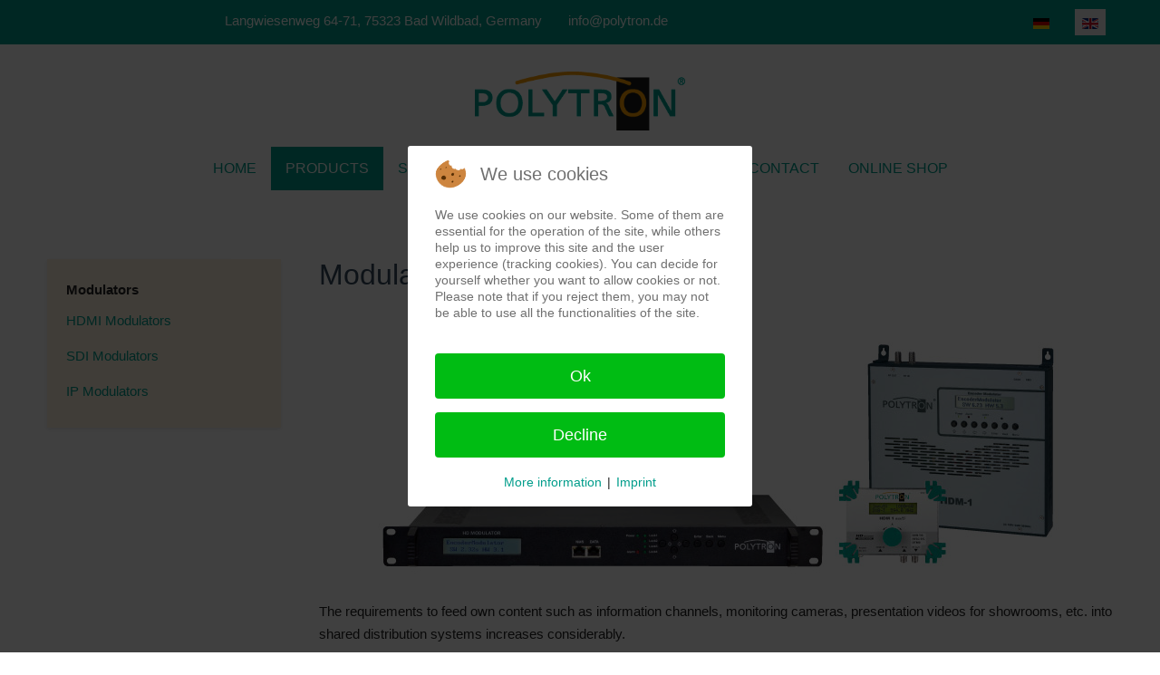

--- FILE ---
content_type: text/html; charset=utf-8
request_url: https://www.polytron.de/en/products-en/modulators
body_size: 31373
content:
<!DOCTYPE html>
<html lang="en-gb" dir="ltr">


<head>
<script type="text/javascript">  (function(){    function blockCookies(disableCookies, disableLocal, disableSession){    if(disableCookies == 1){    if(!document.__defineGetter__){    Object.defineProperty(document, 'cookie',{    get: function(){ return ''; },    set: function(){ return true;}    });    }else{    var oldSetter = document.__lookupSetter__('cookie');    if(oldSetter) {    Object.defineProperty(document, 'cookie', {    get: function(){ return ''; },    set: function(v){ if(v.match(/reDimCookieHint\=/) || v.match(/f4262d1dd4b15ba50a8ba4cade2a4b71\=/)) {    oldSetter.call(document, v);    }    return true;    }    });    }    }    var cookies = document.cookie.split(';');    for (var i = 0; i < cookies.length; i++) {    var cookie = cookies[i];    var pos = cookie.indexOf('=');    var name = '';    if(pos > -1){    name = cookie.substr(0, pos);    }else{    name = cookie;    } if(name.match(/reDimCookieHint/)) {    document.cookie = name + '=; expires=Thu, 01 Jan 1970 00:00:00 GMT';    }    }    }    if(disableLocal == 1){    window.localStorage.clear();    window.localStorage.__proto__ = Object.create(window.Storage.prototype);    window.localStorage.__proto__.setItem = function(){ return undefined; };    }    if(disableSession == 1){    window.sessionStorage.clear();    window.sessionStorage.__proto__ = Object.create(window.Storage.prototype);    window.sessionStorage.__proto__.setItem = function(){ return undefined; };    }    }    blockCookies(1,1,1);    }()); </script>


  <!-- Google Tag Manager -->
<script>(function(w,d,s,l,i){w[l]=w[l]||[];w[l].push({'gtm.start':
new Date().getTime(),event:'gtm.js'});var f=d.getElementsByTagName(s)[0],
j=d.createElement(s),dl=l!='dataLayer'?'&l='+l:'';j.async=true;j.src=
'https://www.googletagmanager.com/gtm.js?id='+i+dl;f.parentNode.insertBefore(j,f);
})(window,document,'script','dataLayer','GTM-NCZFWKCP');</script>
<!-- End Google Tag Manager -->
   <meta http-equiv="X-UA-Compatible" content="IE=edge" /><meta name="viewport" content="width=device-width, initial-scale=1" /><meta name="HandheldFriendly" content="true" /><meta name="apple-mobile-web-app-capable" content="YES" /> <!-- document meta -->
   <meta charset="utf-8">
	<meta name="author" content="E.Pecenkovic">
	<meta name="description" content="Website der POLYTRON-Vertrieb GmbH, Bad Wildbad. Hier erhalten Sie Informationen über Produkte für Satelliten- und terrestrischen Empfang von TV-Signalen, Kopfstellen bzw. Kopfstationen für den Aufbau von Empfangssystemen, CATV / BK und SMATV Verteiltechnik, Modulatoren und optische Antennen-Verteil">
	<meta name="generator" content="Joomla! - Open Source Content Management">
	<title>Modulators</title>
	<link href="https://www.polytron.de/de/polytron-produkte/modulatoren" rel="alternate" hreflang="de-DE">
	<link href="https://www.polytron.de/en/products-en/modulators" rel="alternate" hreflang="en-GB">
	<link href="/favicon.ico" rel="icon" type="image/vnd.microsoft.icon">
<link href="https://fonts.gstatic.com?a203a5" rel="preconnect" />
	<link href="https://fonts.googleapis.com/css2?family=Open+Sans:ital,wght@0,300;0,400;0,600;0,700;0,800;1,300;1,400;1,600;1,700;1,800&amp;display=swap" rel="stylesheet" />
	<link href="https://use.fontawesome.com/releases/v6.5.1/css/all.css?a203a5" rel="stylesheet" />
	<link href="/media/mod_languages/css/template.min.css?a203a5" rel="stylesheet" />
	<link href="/media/vendor/joomla-custom-elements/css/joomla-alert.min.css?0.2.0" rel="stylesheet" />
	<link href="/plugins/system/cookiehint/css/redimstyle.css?a203a5" rel="stylesheet" />
	<link href="/media/uikit4/css/uikit.css?a203a5" rel="stylesheet" defer="defer" />
	<link href="/media/uikit3/css/uikit.css?a203a5" rel="stylesheet" defer="defer" />
	<style>#redim-cookiehint-modal {position: fixed; top: 0; bottom: 0; left: 0; right: 0; z-index: 99998; display: flex; justify-content : center; align-items : center;}</style>
<script src="/media/vendor/jquery/js/jquery.min.js?3.7.1"></script>
	<script src="/media/astroid/js/jquery.easing.min.js?a203a5"></script>
	<script src="/media/astroid/js/offcanvas.min.js?a203a5"></script>
	<script src="/media/astroid/js/mobilemenu.min.js?a203a5"></script>
	<script src="/media/astroid/js/megamenu.min.js?a203a5"></script>
	<script src="/media/astroid/js/jquery.hoverIntent.min.js?a203a5"></script>
	<script src="/media/astroid/js/smooth-scroll.polyfills.min.js?a203a5"></script>
	<script src="/media/astroid/js/script.min.js?a203a5"></script>
	<script type="application/json" class="joomla-script-options new">{"joomla.jtext":{"ERROR":"Error","MESSAGE":"Message","NOTICE":"Notice","WARNING":"Warning","JCLOSE":"Close","JOK":"OK","JOPEN":"Open"},"system.paths":{"root":"","rootFull":"https://www.polytron.de/","base":"","baseFull":"https://www.polytron.de/"},"csrf.token":"aac7bca930ad6c829a9d60c2f34fb5ab"}</script>
	<script src="/media/system/js/core.min.js?83f2c9"></script>
	<script src="/media/system/js/messages.min.js?7a5169" type="module"></script>
	<script src="/media/uikit4/js/uikit.min.js?a203a5" defer></script>
	<script src="/media/uikit4/js/uikit-icons.min.js?a203a5" defer></script>
	<script src="/media/uikit3/js/uikit.min.js?a203a5" defer></script>
	<script src="/media/uikit3/js/uikit-icons.min.js?a203a5" defer></script>
	<script>
			var scroll = new SmoothScroll('a[href*="#"]', {
            speed: 590
            , header: ".astroid-header"
			});</script>
	<script>(function() {  if (typeof gtag !== 'undefined') {       gtag('consent', 'denied', {         'ad_storage': 'denied',         'ad_user_data': 'denied',         'ad_personalization': 'denied',         'functionality_storage': 'denied',         'personalization_storage': 'denied',         'security_storage': 'denied',         'analytics_storage': 'denied'       });     } })();</script>
	<script type="application/ld+json">{"@context":"https://schema.org","@graph":[{"@type":"Organization","@id":"https://www.polytron.de/#/schema/Organization/base","name":"POLYTRON Broadband Systems","url":"https://www.polytron.de/"},{"@type":"WebSite","@id":"https://www.polytron.de/#/schema/WebSite/base","url":"https://www.polytron.de/","name":"POLYTRON Broadband Systems","publisher":{"@id":"https://www.polytron.de/#/schema/Organization/base"},"potentialAction":{"@type":"SearchAction","target":"https://www.polytron.de/en/component/finder/search?q={search_term_string}&amp;Itemid=181","query-input":"required name=search_term_string"}},{"@type":"WebPage","@id":"https://www.polytron.de/#/schema/WebPage/base","url":"https://www.polytron.de/en/products-en/modulators","name":"Modulators","description":"Website der POLYTRON-Vertrieb GmbH, Bad Wildbad. Hier erhalten Sie Informationen über Produkte für Satelliten- und terrestrischen Empfang von TV-Signalen, Kopfstellen bzw. Kopfstationen für den Aufbau von Empfangssystemen, CATV / BK und SMATV Verteiltechnik, Modulatoren und optische Antennen-Verteil","isPartOf":{"@id":"https://www.polytron.de/#/schema/WebSite/base"},"about":{"@id":"https://www.polytron.de/#/schema/Organization/base"},"inLanguage":"en-GB"},{"@type":"Article","@id":"https://www.polytron.de/#/schema/com_content/article/486","name":"Modulators","headline":"Modulators","inLanguage":"en-GB","isPartOf":{"@id":"https://www.polytron.de/#/schema/WebPage/base"}}]}</script>
	<link href="https://www.polytron.de/de/polytron-produkte/modulatoren" rel="alternate" hreflang="x-default">
	<link rel="canonical" href="https://www.polytron.de/en/products-en/modulators" />
 <!-- joomla head -->
   <link href="/media/templates/site/tp_industry/css/compiled-1bd8b921a0c446981ec1baa350e4fba5.css" rel="stylesheet" type="text/css" />
<link href="/media/templates/site/tp_industry/css/compiled-6437c6eb55beb8bf2644adfbb4d26042.css" rel="stylesheet" type="text/css" />
 <!-- head styles -->
    <!-- head scripts -->
</head> <!-- document head -->

<body class="site astroid-framework com-content view-article layout-default itemid-452 modulators-alias tp-style-18 en-GB ltr">
   <!-- astroid container -->
<div class="astroid-container">
    <div class="astroid-mobilemenu d-none d-init dir-left" data-class-prefix="astroid-mobilemenu" id="astroid-mobilemenu">
   <div class="burger-menu-button active">
      <button aria-label="Mobile Menu Toggle" type="button" class="button close-offcanvas offcanvas-close-btn">
         <span class="box">
            <span class="inner"><span class="visually-hidden">Mobile Menu Toggle</span></span>
         </span>
      </button>
   </div>
   <ul class="astroid-mobile-menu d-none"><li class="nav-item nav-item-id-181 nav-item-level-1 nav-item-default no-dropdown-icon"><!--menu link starts-->
<a href="/en/" title="Home" class="as-menu-item nav-link-item-id-181 nav-link item-link-component item-level-1" data-drop-action="hover">
   <span class="nav-title">
                                          Home                              </span>
   </a>
<!--menu link ends--></li><li class="nav-item nav-item-id-183 nav-item-level-1 nav-item-active nav-item-deeper nav-item-parent has-megamenu nav-item-dropdown no-dropdown-icon"><!--menu link starts-->
<a href="/en/products-en" title="Products" class="as-menu-item nav-link-item-id-183 nav-link active item-link-component item-level-1" data-drop-action="hover">
   <span class="nav-title">
                                          Products                              </span>
   </a>
<!--menu link ends--><ul class="nav-child list-group navbar-subnav level-1"><li class="nav-item-submenu nav-item-id-184 nav-item-level-2 no-dropdown-icon"><!--menu link starts-->
<a href="/en/products-en/novelties" title="Novelties" class="as-menu-item nav-link-item-id-184 nav-link item-link-component item-level-2" data-drop-action="hover">
   <span class="nav-title">
                                          Novelties                              </span>
   </a>
<!--menu link ends--></li><li class="nav-item-submenu nav-item-id-185 nav-item-level-2 nav-item-deeper nav-item-parent nav-item-dropdown no-dropdown-icon"><!--menu link starts-->
<a href="/en/products-en/amplifiers" title="Amplifiers " class="as-menu-item nav-link-item-id-185 nav-link item-link-component item-level-2" data-drop-action="hover">
   <span class="nav-title">
                                          Amplifiers                               </span>
   </a>
<!--menu link ends--><ul class="nav-child list-group navbar-subnav level-2"><li class="nav-item-submenu nav-item-id-944 nav-item-level-3 no-dropdown-icon"><!--menu link starts-->
<a href="/en/products-en/amplifiers/broadband-and-line-amplifiers" title="Broadband and line amplifiers" class="as-menu-item nav-link-item-id-944 nav-link item-link-component item-level-3" data-drop-action="hover">
   <span class="nav-title">
                                          Broadband and line amplifiers                              </span>
   </a>
<!--menu link ends--></li><li class="nav-item-submenu nav-item-id-945 nav-item-level-3 no-dropdown-icon"><!--menu link starts-->
<a href="/en/products-en/amplifiers/satellite-amplifiers" title="Satellite amplifiers" class="as-menu-item nav-link-item-id-945 nav-link item-link-component item-level-3" data-drop-action="hover">
   <span class="nav-title">
                                          Satellite amplifiers                              </span>
   </a>
<!--menu link ends--></li><li class="nav-item-submenu nav-item-id-946 nav-item-level-3 no-dropdown-icon"><!--menu link starts-->
<a href="/en/products-en/amplifiers/terrestrial-amplifiers" title="Terrestrial amplifiers" class="as-menu-item nav-link-item-id-946 nav-link item-link-component item-level-3" data-drop-action="hover">
   <span class="nav-title">
                                          Terrestrial amplifiers                              </span>
   </a>
<!--menu link ends--></li><li class="nav-item-submenu nav-item-id-947 nav-item-level-3 no-dropdown-icon"><!--menu link starts-->
<a href="/en/products-en/amplifiers/1-ghz-amplifiers" title="1 GHz amplifiers" class="as-menu-item nav-link-item-id-947 nav-link item-link-component item-level-3" data-drop-action="hover">
   <span class="nav-title">
                                          1 GHz amplifiers                              </span>
   </a>
<!--menu link ends--></li><li class="nav-item-submenu nav-item-id-940 nav-item-level-3 no-dropdown-icon"><!--menu link starts-->
<a href="/en/products-en/amplifiers/1-2-ghz-amplifiers" title="1,2 GHz amplifiers" class="as-menu-item nav-link-item-id-940 nav-link item-link-component item-level-3" data-drop-action="hover">
   <span class="nav-title">
                                          1,2 GHz amplifiers                              </span>
   </a>
<!--menu link ends--></li><li class="nav-item-submenu nav-item-id-948 nav-item-level-3 no-dropdown-icon"><!--menu link starts-->
<a href="/en/products-en/amplifiers/accessories" title="Accessories " class="as-menu-item nav-link-item-id-948 nav-link item-link-component item-level-3" data-drop-action="hover">
   <span class="nav-title">
                                          Accessories                               </span>
   </a>
<!--menu link ends--></li></ul></li><li class="nav-item-submenu nav-item-id-212 nav-item-level-2 nav-item-deeper nav-item-parent nav-item-dropdown no-dropdown-icon"><!--menu link starts-->
<a href="/en/products-en/headends" title="Headends" class="as-menu-item nav-link-item-id-212 nav-link item-link-component item-level-2" data-drop-action="hover">
   <span class="nav-title">
                                          Headends                              </span>
   </a>
<!--menu link ends--><ul class="nav-child list-group navbar-subnav level-2"><li class="nav-item-submenu nav-item-id-963 nav-item-level-3 no-dropdown-icon"><!--menu link starts-->
<a href="/en/products-en/headends/ip-streaming" title="IP Streaming" class="as-menu-item nav-link-item-id-963 nav-link item-link-component item-level-3" data-drop-action="hover">
   <span class="nav-title">
                                          IP Streaming                              </span>
   </a>
<!--menu link ends--></li><li class="nav-item-submenu nav-item-id-964 nav-item-level-3 no-dropdown-icon"><!--menu link starts-->
<a href="/en/products-en/headends/multiplexing-headends" title="Multiplexing Headends" class="as-menu-item nav-link-item-id-964 nav-link item-link-component item-level-3" data-drop-action="hover">
   <span class="nav-title">
                                          Multiplexing Headends                              </span>
   </a>
<!--menu link ends--></li><li class="nav-item-submenu nav-item-id-965 nav-item-level-3 nav-item-deeper nav-item-parent nav-item-dropdown no-dropdown-icon"><!--menu link starts-->
<a href="/en/products-en/headends/compact-headends" title="Compact Headends" class="as-menu-item nav-link-item-id-965 nav-link item-link-component item-level-3" data-drop-action="hover">
   <span class="nav-title">
                                          Compact Headends                              </span>
   </a>
<!--menu link ends--><ul class="nav-child list-group navbar-subnav level-3"><li class="nav-item-submenu nav-item-id-969 nav-item-level-4 no-dropdown-icon"><!--menu link starts-->
<a href="/en/products-en/headends/compact-headends/pcu-8500-series" title="PCU 8500 Series" class="as-menu-item nav-link-item-id-969 nav-link item-link-component item-level-4" data-drop-action="hover">
   <span class="nav-title">
                                          PCU 8500 Series                              </span>
   </a>
<!--menu link ends--></li><li class="nav-item-submenu nav-item-id-970 nav-item-level-4 no-dropdown-icon"><!--menu link starts-->
<a href="/en/products-en/headends/compact-headends/pcu-8600-series" title="PCU 8600 Series" class="as-menu-item nav-link-item-id-970 nav-link item-link-component item-level-4" data-drop-action="hover">
   <span class="nav-title">
                                          PCU 8600 Series                              </span>
   </a>
<!--menu link ends--></li><li class="nav-item-submenu nav-item-id-971 nav-item-level-4 no-dropdown-icon"><!--menu link starts-->
<a href="/en/products-en/headends/compact-headends/pcu-8100-series" title="PCU 8100 Series" class="as-menu-item nav-link-item-id-971 nav-link item-link-component item-level-4" data-drop-action="hover">
   <span class="nav-title">
                                          PCU 8100 Series                              </span>
   </a>
<!--menu link ends--></li><li class="nav-item-submenu nav-item-id-972 nav-item-level-4 no-dropdown-icon"><!--menu link starts-->
<a href="/en/products-en/headends/compact-headends/pcu-4100-series" title="PCU 4100 Series" class="as-menu-item nav-link-item-id-972 nav-link item-link-component item-level-4" data-drop-action="hover">
   <span class="nav-title">
                                          PCU 4100 Series                              </span>
   </a>
<!--menu link ends--></li><li class="nav-item-submenu nav-item-id-973 nav-item-level-4 no-dropdown-icon"><!--menu link starts-->
<a href="/en/products-en/headends/compact-headends/pcu-4141-series" title="PCU 4141 Series" class="as-menu-item nav-link-item-id-973 nav-link item-link-component item-level-4" data-drop-action="hover">
   <span class="nav-title">
                                          PCU 4141 Series                              </span>
   </a>
<!--menu link ends--></li><li class="nav-item-submenu nav-item-id-974 nav-item-level-4 no-dropdown-icon"><!--menu link starts-->
<a href="/en/products-en/headends/compact-headends/qam-12-lan-series" title="QAM 12 Lan Series" class="as-menu-item nav-link-item-id-974 nav-link item-link-component item-level-4" data-drop-action="hover">
   <span class="nav-title">
                                          QAM 12 Lan Series                              </span>
   </a>
<!--menu link ends--></li><li class="nav-item-submenu nav-item-id-975 nav-item-level-4 no-dropdown-icon"><!--menu link starts-->
<a href="/en/products-en/headends/compact-headends/nts-16-series" title="NTS 16 Series " class="as-menu-item nav-link-item-id-975 nav-link item-link-component item-level-4" data-drop-action="hover">
   <span class="nav-title">
                                          NTS 16 Series                               </span>
   </a>
<!--menu link ends--></li></ul></li><li class="nav-item-submenu nav-item-id-966 nav-item-level-3 nav-item-deeper nav-item-parent nav-item-dropdown no-dropdown-icon"><!--menu link starts-->
<a href="/en/products-en/headends/modular-headends" title="Modular Headends" class="as-menu-item nav-link-item-id-966 nav-link item-link-component item-level-3" data-drop-action="hover">
   <span class="nav-title">
                                          Modular Headends                              </span>
   </a>
<!--menu link ends--><ul class="nav-child list-group navbar-subnav level-3"><li class="nav-item-submenu nav-item-id-976 nav-item-level-4 no-dropdown-icon"><!--menu link starts-->
<a href="/en/products-en/headends/modular-headends/mpx-series" title="MPX-Series" class="as-menu-item nav-link-item-id-976 nav-link item-link-component item-level-4" data-drop-action="hover">
   <span class="nav-title">
                                          MPX-Series                              </span>
   </a>
<!--menu link ends--></li><li class="nav-item-submenu nav-item-id-977 nav-item-level-4 no-dropdown-icon"><!--menu link starts-->
<a href="/en/products-en/headends/modular-headends/mpx-base-units" title="MPX Base units" class="as-menu-item nav-link-item-id-977 nav-link item-link-component item-level-4" data-drop-action="hover">
   <span class="nav-title">
                                          MPX Base units                              </span>
   </a>
<!--menu link ends--></li><li class="nav-item-submenu nav-item-id-978 nav-item-level-4 no-dropdown-icon"><!--menu link starts-->
<a href="/en/products-en/headends/modular-headends/mpx-receiver-modules" title="MPX receiver modules" class="as-menu-item nav-link-item-id-978 nav-link item-link-component item-level-4" data-drop-action="hover">
   <span class="nav-title">
                                          MPX receiver modules                              </span>
   </a>
<!--menu link ends--></li><li class="nav-item-submenu nav-item-id-979 nav-item-level-4 no-dropdown-icon"><!--menu link starts-->
<a href="/en/products-en/headends/modular-headends/mpx-encoder-modules" title="MPX encoder modules" class="as-menu-item nav-link-item-id-979 nav-link item-link-component item-level-4" data-drop-action="hover">
   <span class="nav-title">
                                          MPX encoder modules                              </span>
   </a>
<!--menu link ends--></li><li class="nav-item-submenu nav-item-id-980 nav-item-level-4 no-dropdown-icon"><!--menu link starts-->
<a href="/en/products-en/headends/modular-headends/mpx-transcoder-modules" title="MPX transcoder modules" class="as-menu-item nav-link-item-id-980 nav-link item-link-component item-level-4" data-drop-action="hover">
   <span class="nav-title">
                                          MPX transcoder modules                              </span>
   </a>
<!--menu link ends--></li><li class="nav-item-submenu nav-item-id-981 nav-item-level-4 no-dropdown-icon"><!--menu link starts-->
<a href="/en/products-en/headends/modular-headends/mpx-ci-modules" title="MPX-CI modules" class="as-menu-item nav-link-item-id-981 nav-link item-link-component item-level-4" data-drop-action="hover">
   <span class="nav-title">
                                          MPX-CI modules                              </span>
   </a>
<!--menu link ends--></li><li class="nav-item-submenu nav-item-id-982 nav-item-level-4 no-dropdown-icon"><!--menu link starts-->
<a href="/en/products-en/headends/modular-headends/mpx-ip-modules" title="MPX-IP modules" class="as-menu-item nav-link-item-id-982 nav-link item-link-component item-level-4" data-drop-action="hover">
   <span class="nav-title">
                                          MPX-IP modules                              </span>
   </a>
<!--menu link ends--></li><li class="nav-item-submenu nav-item-id-983 nav-item-level-4 no-dropdown-icon"><!--menu link starts-->
<a href="/en/products-en/headends/modular-headends/mpx-modulator-module" title="MPX Modulator modules" class="as-menu-item nav-link-item-id-983 nav-link item-link-component item-level-4" data-drop-action="hover">
   <span class="nav-title">
                                          MPX Modulator modules                              </span>
   </a>
<!--menu link ends--></li></ul></li><li class="nav-item-submenu nav-item-id-967 nav-item-level-3 no-dropdown-icon"><!--menu link starts-->
<a href="/en/products-en/headends/single-cable-solutions" title="Single Cable Solutions" class="as-menu-item nav-link-item-id-967 nav-link item-link-component item-level-3" data-drop-action="hover">
   <span class="nav-title">
                                          Single Cable Solutions                              </span>
   </a>
<!--menu link ends--></li><li class="nav-item-submenu nav-item-id-968 nav-item-level-3 nav-item-deeper nav-item-parent nav-item-dropdown no-dropdown-icon"><!--menu link starts-->
<a href="/en/products-en/headends/sat-if-switch-matrix" title="SAT IF Switch Matrix" class="as-menu-item nav-link-item-id-968 nav-link item-link-component item-level-3" data-drop-action="hover">
   <span class="nav-title">
                                          SAT IF Switch Matrix                              </span>
   </a>
<!--menu link ends--><ul class="nav-child list-group navbar-subnav level-3"><li class="nav-item-submenu nav-item-id-984 nav-item-level-4 no-dropdown-icon"><!--menu link starts-->
<a href="/en/products-en/headends/sat-if-switch-matrix/fsa-series" title="FSA Series" class="as-menu-item nav-link-item-id-984 nav-link item-link-component item-level-4" data-drop-action="hover">
   <span class="nav-title">
                                          FSA Series                              </span>
   </a>
<!--menu link ends--></li><li class="nav-item-submenu nav-item-id-985 nav-item-level-4 no-dropdown-icon"><!--menu link starts-->
<a href="/en/products-en/headends/sat-if-switch-matrix/esm" title="ESM " class="as-menu-item nav-link-item-id-985 nav-link item-link-component item-level-4" data-drop-action="hover">
   <span class="nav-title">
                                          ESM                               </span>
   </a>
<!--menu link ends--></li></ul></li></ul></li><li class="nav-item-submenu nav-item-id-452 nav-item-level-2 nav-item-current nav-item-active nav-item-deeper nav-item-parent nav-item-dropdown no-dropdown-icon"><!--menu link starts-->
<a href="/en/products-en/modulators" title="Modulators" class="as-menu-item nav-link-item-id-452 nav-link active item-link-component item-level-2" data-drop-action="hover">
   <span class="nav-title">
                                          Modulators                              </span>
   </a>
<!--menu link ends--><ul class="nav-child list-group navbar-subnav level-2"><li class="nav-item-submenu nav-item-id-986 nav-item-level-3 nav-item-deeper nav-item-parent nav-item-dropdown no-dropdown-icon"><!--menu link starts-->
<a href="/en/products-en/modulators/hdmi-modulators" title="HDMI Modulators" class="as-menu-item nav-link-item-id-986 nav-link item-link-component item-level-3" data-drop-action="hover">
   <span class="nav-title">
                                          HDMI Modulators                              </span>
   </a>
<!--menu link ends--><ul class="nav-child list-group navbar-subnav level-3"><li class="nav-item-submenu nav-item-id-989 nav-item-level-4 no-dropdown-icon"><!--menu link starts-->
<a href="/en/products-en/modulators/hdmi-modulators/hdm-1-multi" title="HDM 1 multi " class="as-menu-item nav-link-item-id-989 nav-link item-link-component item-level-4" data-drop-action="hover">
   <span class="nav-title">
                                          HDM 1 multi                               </span>
   </a>
<!--menu link ends--></li><li class="nav-item-submenu nav-item-id-990 nav-item-level-4 no-dropdown-icon"><!--menu link starts-->
<a href="/en/products-en/modulators/hdmi-modulators/hdm-1-sat" title="HDM 1 SAT" class="as-menu-item nav-link-item-id-990 nav-link item-link-component item-level-4" data-drop-action="hover">
   <span class="nav-title">
                                          HDM 1 SAT                              </span>
   </a>
<!--menu link ends--></li><li class="nav-item-submenu nav-item-id-991 nav-item-level-4 no-dropdown-icon"><!--menu link starts-->
<a href="/en/products-en/modulators/hdmi-modulators/hdm-1-4k" title="HDM 1 4K" class="as-menu-item nav-link-item-id-991 nav-link item-link-component item-level-4" data-drop-action="hover">
   <span class="nav-title">
                                          HDM 1 4K                              </span>
   </a>
<!--menu link ends--></li><li class="nav-item-submenu nav-item-id-992 nav-item-level-4 no-dropdown-icon"><!--menu link starts-->
<a href="/en/products-en/modulators/hdmi-modulators/hdm-1-c-t" title="HDM 1 C/T" class="as-menu-item nav-link-item-id-992 nav-link item-link-component item-level-4" data-drop-action="hover">
   <span class="nav-title">
                                          HDM 1 C/T                              </span>
   </a>
<!--menu link ends--></li><li class="nav-item-submenu nav-item-id-993 nav-item-level-4 no-dropdown-icon"><!--menu link starts-->
<a href="/en/products-en/modulators/hdmi-modulators/hdm-1-ip" title="HDM 1 IP" class="as-menu-item nav-link-item-id-993 nav-link item-link-component item-level-4" data-drop-action="hover">
   <span class="nav-title">
                                          HDM 1 IP                              </span>
   </a>
<!--menu link ends--></li><li class="nav-item-submenu nav-item-id-994 nav-item-level-4 no-dropdown-icon"><!--menu link starts-->
<a href="/en/products-en/modulators/hdmi-modulators/hdm-2-c-t-ip" title="HDM 2 C/T IP" class="as-menu-item nav-link-item-id-994 nav-link item-link-component item-level-4" data-drop-action="hover">
   <span class="nav-title">
                                          HDM 2 C/T IP                              </span>
   </a>
<!--menu link ends--></li><li class="nav-item-submenu nav-item-id-995 nav-item-level-4 no-dropdown-icon"><!--menu link starts-->
<a href="/en/products-en/modulators/hdmi-modulators/hdm-4-c-t" title="HDM 4 C/T" class="as-menu-item nav-link-item-id-995 nav-link item-link-component item-level-4" data-drop-action="hover">
   <span class="nav-title">
                                          HDM 4 C/T                              </span>
   </a>
<!--menu link ends--></li><li class="nav-item-submenu nav-item-id-996 nav-item-level-4 no-dropdown-icon"><!--menu link starts-->
<a href="/en/products-en/modulators/hdmi-modulators/hdm-8-c" title="HDM 8 C" class="as-menu-item nav-link-item-id-996 nav-link item-link-component item-level-4" data-drop-action="hover">
   <span class="nav-title">
                                          HDM 8 C                              </span>
   </a>
<!--menu link ends--></li></ul></li><li class="nav-item-submenu nav-item-id-987 nav-item-level-3 nav-item-deeper nav-item-parent nav-item-dropdown no-dropdown-icon"><!--menu link starts-->
<a href="/en/products-en/modulators/sdi-modulators" title="SDI Modulators" class="as-menu-item nav-link-item-id-987 nav-link item-link-component item-level-3" data-drop-action="hover">
   <span class="nav-title">
                                          SDI Modulators                              </span>
   </a>
<!--menu link ends--><ul class="nav-child list-group navbar-subnav level-3"><li class="nav-item-submenu nav-item-id-999 nav-item-level-4 no-dropdown-icon"><!--menu link starts-->
<a href="/en/products-en/modulators/sdi-modulators/hds-2-c-t-ip" title="HDS 2 C/T IP" class="as-menu-item nav-link-item-id-999 nav-link item-link-component item-level-4" data-drop-action="hover">
   <span class="nav-title">
                                          HDS 2 C/T IP                              </span>
   </a>
<!--menu link ends--></li><li class="nav-item-submenu nav-item-id-1000 nav-item-level-4 no-dropdown-icon"><!--menu link starts-->
<a href="/en/products-en/modulators/sdi-modulators/hds-4-c-t" title="HDS 4 C/T" class="as-menu-item nav-link-item-id-1000 nav-link item-link-component item-level-4" data-drop-action="hover">
   <span class="nav-title">
                                          HDS 4 C/T                              </span>
   </a>
<!--menu link ends--></li></ul></li><li class="nav-item-submenu nav-item-id-988 nav-item-level-3 nav-item-deeper nav-item-parent nav-item-dropdown no-dropdown-icon"><!--menu link starts-->
<a href="/en/products-en/modulators/ip-modulators" title="IP Modulators" class="as-menu-item nav-link-item-id-988 nav-link item-link-component item-level-3" data-drop-action="hover">
   <span class="nav-title">
                                          IP Modulators                              </span>
   </a>
<!--menu link ends--><ul class="nav-child list-group navbar-subnav level-3"><li class="nav-item-submenu nav-item-id-1001 nav-item-level-4 no-dropdown-icon"><!--menu link starts-->
<a href="/en/products-en/modulators/ip-modulators/hdi-32-c" title="HDI 32 C" class="as-menu-item nav-link-item-id-1001 nav-link item-link-component item-level-4" data-drop-action="hover">
   <span class="nav-title">
                                          HDI 32 C                              </span>
   </a>
<!--menu link ends--></li><li class="nav-item-submenu nav-item-id-1002 nav-item-level-4 no-dropdown-icon"><!--menu link starts-->
<a href="/en/products-en/modulators/ip-modulators/hdi-16-pal" title="HDI 16 PAL" class="as-menu-item nav-link-item-id-1002 nav-link item-link-component item-level-4" data-drop-action="hover">
   <span class="nav-title">
                                          HDI 16 PAL                              </span>
   </a>
<!--menu link ends--></li><li class="nav-item-submenu nav-item-id-1003 nav-item-level-4 no-dropdown-icon"><!--menu link starts-->
<a href="/en/products-en/modulators/ip-modulators/hdi-8-t" title="HDI 8 T" class="as-menu-item nav-link-item-id-1003 nav-link item-link-component item-level-4" data-drop-action="hover">
   <span class="nav-title">
                                          HDI 8 T                              </span>
   </a>
<!--menu link ends--></li><li class="nav-item-submenu nav-item-id-1004 nav-item-level-4 no-dropdown-icon"><!--menu link starts-->
<a href="/en/products-en/modulators/ip-modulators/hdi-2-sdi" title="HDI 2 SDI" class="as-menu-item nav-link-item-id-1004 nav-link item-link-component item-level-4" data-drop-action="hover">
   <span class="nav-title">
                                          HDI 2 SDI                              </span>
   </a>
<!--menu link ends--></li></ul></li></ul></li><li class="nav-item-submenu nav-item-id-1005 nav-item-level-2 nav-item-deeper nav-item-parent nav-item-dropdown no-dropdown-icon"><!--menu link starts-->
<a href="/en/products-en/gateways" title="Gateways" class="as-menu-item nav-link-item-id-1005 nav-link item-link-component item-level-2" data-drop-action="hover">
   <span class="nav-title">
                                          Gateways                              </span>
   </a>
<!--menu link ends--><ul class="nav-child list-group navbar-subnav level-2"><li class="nav-item-submenu nav-item-id-1006 nav-item-level-3 nav-item-deeper nav-item-parent nav-item-dropdown no-dropdown-icon"><!--menu link starts-->
<a href="/en/products-en/gateways/ip-gateway-modulator" title="IP Gateway/modulator" class="as-menu-item nav-link-item-id-1006 nav-link item-link-component item-level-3" data-drop-action="hover">
   <span class="nav-title">
                                          IP Gateway/modulator                              </span>
   </a>
<!--menu link ends--><ul class="nav-child list-group navbar-subnav level-3"><li class="nav-item-submenu nav-item-id-1007 nav-item-level-4 no-dropdown-icon"><!--menu link starts-->
<a href="/en/products-en/gateways/ip-gateway-modulator/hdi-256-c-t" title="HDI 256 C/T" class="as-menu-item nav-link-item-id-1007 nav-link item-link-component item-level-4" data-drop-action="hover">
   <span class="nav-title">
                                          HDI 256 C/T                              </span>
   </a>
<!--menu link ends--></li></ul></li><li class="nav-item-submenu nav-item-id-1008 nav-item-level-3 nav-item-deeper nav-item-parent nav-item-dropdown no-dropdown-icon"><!--menu link starts-->
<a href="/en/products-en/gateways/ip-gateway" title="IP Gateway" class="as-menu-item nav-link-item-id-1008 nav-link item-link-component item-level-3" data-drop-action="hover">
   <span class="nav-title">
                                          IP Gateway                              </span>
   </a>
<!--menu link ends--><ul class="nav-child list-group navbar-subnav level-3"><li class="nav-item-submenu nav-item-id-1009 nav-item-level-4 no-dropdown-icon"><!--menu link starts-->
<a href="/en/products-en/gateways/ip-gateway/hdi-8" title="HDI 8" class="as-menu-item nav-link-item-id-1009 nav-link item-link-component item-level-4" data-drop-action="hover">
   <span class="nav-title">
                                          HDI 8                              </span>
   </a>
<!--menu link ends--></li><li class="nav-item-submenu nav-item-id-1010 nav-item-level-4 no-dropdown-icon"><!--menu link starts-->
<a href="/en/products-en/gateways/ip-gateway/hdi-2" title="HDI 2" class="as-menu-item nav-link-item-id-1010 nav-link item-link-component item-level-4" data-drop-action="hover">
   <span class="nav-title">
                                          HDI 2                              </span>
   </a>
<!--menu link ends--></li></ul></li></ul></li><li class="nav-item-submenu nav-item-id-194 nav-item-level-2 nav-item-deeper nav-item-parent nav-item-dropdown no-dropdown-icon"><!--menu link starts-->
<a href="/en/products-en/optical-devices" title="Optical Devices" class="as-menu-item nav-link-item-id-194 nav-link item-link-component item-level-2" data-drop-action="hover">
   <span class="nav-title">
                                          Optical Devices                              </span>
   </a>
<!--menu link ends--><ul class="nav-child list-group navbar-subnav level-2"><li class="nav-item-submenu nav-item-id-1011 nav-item-level-3 nav-item-deeper nav-item-parent nav-item-dropdown no-dropdown-icon"><!--menu link starts-->
<a href="/en/products-en/optical-devices/optical-sat-distribution" title="Optical SAT distribution" class="as-menu-item nav-link-item-id-1011 nav-link item-link-component item-level-3" data-drop-action="hover">
   <span class="nav-title">
                                          Optical SAT distribution                              </span>
   </a>
<!--menu link ends--><ul class="nav-child list-group navbar-subnav level-3"><li class="nav-item-submenu nav-item-id-1012 nav-item-level-4 nav-item-deeper nav-item-parent nav-item-dropdown no-dropdown-icon"><!--menu link starts-->
<a href="/en/products-en/optical-devices/optical-sat-distribution/optical-transmitters" title="Optical Transmitters" class="as-menu-item nav-link-item-id-1012 nav-link item-link-component item-level-4" data-drop-action="hover">
   <span class="nav-title">
                                          Optical Transmitters                              </span>
   </a>
<!--menu link ends--><ul class="nav-child list-group navbar-subnav level-4"><li class="nav-item-submenu nav-item-id-1013 nav-item-level-5 no-dropdown-icon"><!--menu link starts-->
<a href="/en/products-en/optical-devices/optical-sat-distribution/optical-transmitters/transmitter-ot" title="Transmitter OT" class="as-menu-item nav-link-item-id-1013 nav-link item-link-component item-level-5" data-drop-action="hover">
   <span class="nav-title">
                                          Transmitter OT                              </span>
   </a>
<!--menu link ends--></li><li class="nav-item-submenu nav-item-id-1014 nav-item-level-5 no-dropdown-icon"><!--menu link starts-->
<a href="/en/products-en/optical-devices/optical-sat-distribution/optical-transmitters/transmitter-aot" title="Transmitter AOT" class="as-menu-item nav-link-item-id-1014 nav-link item-link-component item-level-5" data-drop-action="hover">
   <span class="nav-title">
                                          Transmitter AOT                              </span>
   </a>
<!--menu link ends--></li></ul></li><li class="nav-item-submenu nav-item-id-1015 nav-item-level-4 nav-item-deeper nav-item-parent nav-item-dropdown no-dropdown-icon"><!--menu link starts-->
<a href="/en/products-en/optical-devices/optical-sat-distribution/optical-receivers" title="Optical Receivers" class="as-menu-item nav-link-item-id-1015 nav-link item-link-component item-level-4" data-drop-action="hover">
   <span class="nav-title">
                                          Optical Receivers                              </span>
   </a>
<!--menu link ends--><ul class="nav-child list-group navbar-subnav level-4"><li class="nav-item-submenu nav-item-id-1016 nav-item-level-5 no-dropdown-icon"><!--menu link starts-->
<a href="/en/products-en/optical-devices/optical-sat-distribution/optical-receivers/receiver-quattro" title="Receiver Quattro" class="as-menu-item nav-link-item-id-1016 nav-link item-link-component item-level-5" data-drop-action="hover">
   <span class="nav-title">
                                          Receiver Quattro                              </span>
   </a>
<!--menu link ends--></li><li class="nav-item-submenu nav-item-id-1017 nav-item-level-5 no-dropdown-icon"><!--menu link starts-->
<a href="/en/products-en/optical-devices/optical-sat-distribution/optical-receivers/receiver-quad" title="Receiver Quad" class="as-menu-item nav-link-item-id-1017 nav-link item-link-component item-level-5" data-drop-action="hover">
   <span class="nav-title">
                                          Receiver Quad                              </span>
   </a>
<!--menu link ends--></li></ul></li><li class="nav-item-submenu nav-item-id-1018 nav-item-level-4 no-dropdown-icon"><!--menu link starts-->
<a href="/en/products-en/optical-devices/optical-sat-distribution/node" title="Node" class="as-menu-item nav-link-item-id-1018 nav-link item-link-component item-level-4" data-drop-action="hover">
   <span class="nav-title">
                                          Node                              </span>
   </a>
<!--menu link ends--></li></ul></li><li class="nav-item-submenu nav-item-id-1019 nav-item-level-3 nav-item-deeper nav-item-parent nav-item-dropdown no-dropdown-icon"><!--menu link starts-->
<a href="/en/products-en/optical-devices/optical-catv-distribution" title="Optical CATV Distribution" class="as-menu-item nav-link-item-id-1019 nav-link item-link-component item-level-3" data-drop-action="hover">
   <span class="nav-title">
                                          Optical CATV Distribution                              </span>
   </a>
<!--menu link ends--><ul class="nav-child list-group navbar-subnav level-3"><li class="nav-item-submenu nav-item-id-1020 nav-item-level-4 nav-item-deeper nav-item-parent nav-item-dropdown no-dropdown-icon"><!--menu link starts-->
<a href="/en/products-en/optical-devices/optical-catv-distribution/optical-transmitters" title="Optical Transmitters " class="as-menu-item nav-link-item-id-1020 nav-link item-link-component item-level-4" data-drop-action="hover">
   <span class="nav-title">
                                          Optical Transmitters                               </span>
   </a>
<!--menu link ends--><ul class="nav-child list-group navbar-subnav level-4"><li class="nav-item-submenu nav-item-id-1021 nav-item-level-5 no-dropdown-icon"><!--menu link starts-->
<a href="/en/products-en/optical-devices/optical-catv-distribution/optical-transmitters/1310-nm-transmitters" title="1310 nm transmitters" class="as-menu-item nav-link-item-id-1021 nav-link item-link-component item-level-5" data-drop-action="hover">
   <span class="nav-title">
                                          1310 nm transmitters                              </span>
   </a>
<!--menu link ends--></li><li class="nav-item-submenu nav-item-id-1022 nav-item-level-5 no-dropdown-icon"><!--menu link starts-->
<a href="/en/products-en/optical-devices/optical-catv-distribution/optical-transmitters/1310-nm-1-2-ghz-transmitters" title="1310 nm 1,2 GHz transmitters" class="as-menu-item nav-link-item-id-1022 nav-link item-link-component item-level-5" data-drop-action="hover">
   <span class="nav-title">
                                          1310 nm 1,2 GHz transmitters                              </span>
   </a>
<!--menu link ends--></li><li class="nav-item-submenu nav-item-id-1023 nav-item-level-5 no-dropdown-icon"><!--menu link starts-->
<a href="/en/products-en/optical-devices/optical-catv-distribution/optical-transmitters/1550-nm-dmod-transmitters" title="1550 nm DMOD transmitters" class="as-menu-item nav-link-item-id-1023 nav-link item-link-component item-level-5" data-drop-action="hover">
   <span class="nav-title">
                                          1550 nm DMOD transmitters                              </span>
   </a>
<!--menu link ends--></li><li class="nav-item-submenu nav-item-id-1024 nav-item-level-5 no-dropdown-icon"><!--menu link starts-->
<a href="/en/products-en/optical-devices/optical-catv-distribution/optical-transmitters/1550-nm-xmod-transmitters" title="1550 nm XMOD transmitters" class="as-menu-item nav-link-item-id-1024 nav-link item-link-component item-level-5" data-drop-action="hover">
   <span class="nav-title">
                                          1550 nm XMOD transmitters                              </span>
   </a>
<!--menu link ends--></li></ul></li><li class="nav-item-submenu nav-item-id-1025 nav-item-level-4 nav-item-deeper nav-item-parent nav-item-dropdown no-dropdown-icon"><!--menu link starts-->
<a href="/en/products-en/optical-devices/optical-catv-distribution/optical-amplifiers" title="Optical amplifiers" class="as-menu-item nav-link-item-id-1025 nav-link item-link-component item-level-4" data-drop-action="hover">
   <span class="nav-title">
                                          Optical amplifiers                              </span>
   </a>
<!--menu link ends--><ul class="nav-child list-group navbar-subnav level-4"><li class="nav-item-submenu nav-item-id-1026 nav-item-level-5 no-dropdown-icon"><!--menu link starts-->
<a href="/en/products-en/optical-devices/optical-catv-distribution/optical-amplifiers/edfa-13dbm" title="EDFA 13dBm" class="as-menu-item nav-link-item-id-1026 nav-link item-link-component item-level-5" data-drop-action="hover">
   <span class="nav-title">
                                          EDFA 13dBm                              </span>
   </a>
<!--menu link ends--></li><li class="nav-item-submenu nav-item-id-1027 nav-item-level-5 no-dropdown-icon"><!--menu link starts-->
<a href="/en/products-en/optical-devices/optical-catv-distribution/optical-amplifiers/edfa-16dbm" title="EDFA 16dBm" class="as-menu-item nav-link-item-id-1027 nav-link item-link-component item-level-5" data-drop-action="hover">
   <span class="nav-title">
                                          EDFA 16dBm                              </span>
   </a>
<!--menu link ends--></li><li class="nav-item-submenu nav-item-id-1028 nav-item-level-5 no-dropdown-icon"><!--menu link starts-->
<a href="/en/products-en/optical-devices/optical-catv-distribution/optical-amplifiers/edfa-20dbm" title="EDFA 20dBm" class="as-menu-item nav-link-item-id-1028 nav-link item-link-component item-level-5" data-drop-action="hover">
   <span class="nav-title">
                                          EDFA 20dBm                              </span>
   </a>
<!--menu link ends--></li><li class="nav-item-submenu nav-item-id-1029 nav-item-level-5 no-dropdown-icon"><!--menu link starts-->
<a href="/en/products-en/optical-devices/optical-catv-distribution/optical-amplifiers/edfa-wdm-4-port" title="EDFA WDM 4 Port" class="as-menu-item nav-link-item-id-1029 nav-link item-link-component item-level-5" data-drop-action="hover">
   <span class="nav-title">
                                          EDFA WDM 4 Port                              </span>
   </a>
<!--menu link ends--></li><li class="nav-item-submenu nav-item-id-1030 nav-item-level-5 no-dropdown-icon"><!--menu link starts-->
<a href="/en/products-en/optical-devices/optical-catv-distribution/optical-amplifiers/edfa-wdm-8-port" title="EDFA WDM 8 Port" class="as-menu-item nav-link-item-id-1030 nav-link item-link-component item-level-5" data-drop-action="hover">
   <span class="nav-title">
                                          EDFA WDM 8 Port                              </span>
   </a>
<!--menu link ends--></li><li class="nav-item-submenu nav-item-id-1031 nav-item-level-5 no-dropdown-icon"><!--menu link starts-->
<a href="/en/products-en/optical-devices/optical-catv-distribution/optical-amplifiers/edfa-wdm-16-port" title="EDFA WDM 16 Port" class="as-menu-item nav-link-item-id-1031 nav-link item-link-component item-level-5" data-drop-action="hover">
   <span class="nav-title">
                                          EDFA WDM 16 Port                              </span>
   </a>
<!--menu link ends--></li><li class="nav-item-submenu nav-item-id-1032 nav-item-level-5 no-dropdown-icon"><!--menu link starts-->
<a href="/en/products-en/optical-devices/optical-catv-distribution/optical-amplifiers/edfa-wdm-32-port" title="EDFA WDM 32 Port" class="as-menu-item nav-link-item-id-1032 nav-link item-link-component item-level-5" data-drop-action="hover">
   <span class="nav-title">
                                          EDFA WDM 32 Port                              </span>
   </a>
<!--menu link ends--></li><li class="nav-item-submenu nav-item-id-1033 nav-item-level-5 no-dropdown-icon"><!--menu link starts-->
<a href="/en/products-en/optical-devices/optical-catv-distribution/optical-amplifiers/edfa-wdm-64-port" title="EDFA WDM 64 Port" class="as-menu-item nav-link-item-id-1033 nav-link item-link-component item-level-5" data-drop-action="hover">
   <span class="nav-title">
                                          EDFA WDM 64 Port                              </span>
   </a>
<!--menu link ends--></li></ul></li><li class="nav-item-submenu nav-item-id-1034 nav-item-level-4 no-dropdown-icon"><!--menu link starts-->
<a href="/en/products-en/optical-devices/optical-catv-distribution/return-path-receiver" title="Return Path Receiver" class="as-menu-item nav-link-item-id-1034 nav-link item-link-component item-level-4" data-drop-action="hover">
   <span class="nav-title">
                                          Return Path Receiver                              </span>
   </a>
<!--menu link ends--></li><li class="nav-item-submenu nav-item-id-1035 nav-item-level-4 nav-item-deeper nav-item-parent nav-item-dropdown no-dropdown-icon"><!--menu link starts-->
<a href="/en/products-en/optical-devices/optical-catv-distribution/nodes" title="Nodes" class="as-menu-item nav-link-item-id-1035 nav-link item-link-component item-level-4" data-drop-action="hover">
   <span class="nav-title">
                                          Nodes                              </span>
   </a>
<!--menu link ends--><ul class="nav-child list-group navbar-subnav level-4"><li class="nav-item-submenu nav-item-id-1036 nav-item-level-5 no-dropdown-icon"><!--menu link starts-->
<a href="/en/products-en/optical-devices/optical-catv-distribution/nodes/end-nodes" title="End nodes" class="as-menu-item nav-link-item-id-1036 nav-link item-link-component item-level-5" data-drop-action="hover">
   <span class="nav-title">
                                          End nodes                              </span>
   </a>
<!--menu link ends--></li><li class="nav-item-submenu nav-item-id-1037 nav-item-level-5 no-dropdown-icon"><!--menu link starts-->
<a href="/en/products-en/optical-devices/optical-catv-distribution/nodes/in-building-nodes" title="In-Building Nodes" class="as-menu-item nav-link-item-id-1037 nav-link item-link-component item-level-5" data-drop-action="hover">
   <span class="nav-title">
                                          In-Building Nodes                              </span>
   </a>
<!--menu link ends--></li></ul></li></ul></li><li class="nav-item-submenu nav-item-id-1038 nav-item-level-3 nav-item-deeper nav-item-parent nav-item-dropdown no-dropdown-icon"><!--menu link starts-->
<a href="/en/products-en/optical-devices/gpon" title="GPON" class="as-menu-item nav-link-item-id-1038 nav-link item-link-component item-level-3" data-drop-action="hover">
   <span class="nav-title">
                                          GPON                              </span>
   </a>
<!--menu link ends--><ul class="nav-child list-group navbar-subnav level-3"><li class="nav-item-submenu nav-item-id-1039 nav-item-level-4 no-dropdown-icon"><!--menu link starts-->
<a href="/en/products-en/optical-devices/gpon/gpon-cpe" title="GPON CPE" class="as-menu-item nav-link-item-id-1039 nav-link item-link-component item-level-4" data-drop-action="hover">
   <span class="nav-title">
                                          GPON CPE                              </span>
   </a>
<!--menu link ends--></li><li class="nav-item-submenu nav-item-id-1040 nav-item-level-4 no-dropdown-icon"><!--menu link starts-->
<a href="/en/products-en/optical-devices/gpon/gpon-olt" title="GPON OLT" class="as-menu-item nav-link-item-id-1040 nav-link item-link-component item-level-4" data-drop-action="hover">
   <span class="nav-title">
                                          GPON OLT                              </span>
   </a>
<!--menu link ends--></li></ul></li><li class="nav-item-submenu nav-item-id-1041 nav-item-level-3 nav-item-deeper nav-item-parent nav-item-dropdown no-dropdown-icon"><!--menu link starts-->
<a href="/en/products-en/optical-devices/xgs-pon" title="XGS PON" class="as-menu-item nav-link-item-id-1041 nav-link item-link-component item-level-3" data-drop-action="hover">
   <span class="nav-title">
                                          XGS PON                              </span>
   </a>
<!--menu link ends--><ul class="nav-child list-group navbar-subnav level-3"><li class="nav-item-submenu nav-item-id-1042 nav-item-level-4 no-dropdown-icon"><!--menu link starts-->
<a href="/en/products-en/optical-devices/xgs-pon/olt-fix" title="OLT fix" class="as-menu-item nav-link-item-id-1042 nav-link item-link-component item-level-4" data-drop-action="hover">
   <span class="nav-title">
                                          OLT fix                              </span>
   </a>
<!--menu link ends--></li><li class="nav-item-submenu nav-item-id-1043 nav-item-level-4 no-dropdown-icon"><!--menu link starts-->
<a href="/en/products-en/optical-devices/xgs-pon/olt-flex" title="OLT flex" class="as-menu-item nav-link-item-id-1043 nav-link item-link-component item-level-4" data-drop-action="hover">
   <span class="nav-title">
                                          OLT flex                              </span>
   </a>
<!--menu link ends--></li><li class="nav-item-submenu nav-item-id-1044 nav-item-level-4 no-dropdown-icon"><!--menu link starts-->
<a href="/en/products-en/optical-devices/xgs-pon/ont" title="ONT" class="as-menu-item nav-link-item-id-1044 nav-link item-link-component item-level-4" data-drop-action="hover">
   <span class="nav-title">
                                          ONT                              </span>
   </a>
<!--menu link ends--></li><li class="nav-item-submenu nav-item-id-1045 nav-item-level-4 no-dropdown-icon"><!--menu link starts-->
<a href="/en/products-en/optical-devices/xgs-pon/sfp" title="SFP" class="as-menu-item nav-link-item-id-1045 nav-link item-link-component item-level-4" data-drop-action="hover">
   <span class="nav-title">
                                          SFP                              </span>
   </a>
<!--menu link ends--></li></ul></li><li class="nav-item-submenu nav-item-id-1046 nav-item-level-3 nav-item-deeper nav-item-parent nav-item-dropdown no-dropdown-icon"><!--menu link starts-->
<a href="/en/products-en/optical-devices/splitters-taps" title="Splitters/Taps" class="as-menu-item nav-link-item-id-1046 nav-link item-link-component item-level-3" data-drop-action="hover">
   <span class="nav-title">
                                          Splitters/Taps                              </span>
   </a>
<!--menu link ends--><ul class="nav-child list-group navbar-subnav level-3"><li class="nav-item-submenu nav-item-id-1047 nav-item-level-4 no-dropdown-icon"><!--menu link starts-->
<a href="/en/products-en/optical-devices/splitters-taps/splitter-19" title="Splitter 19&quot; " class="as-menu-item nav-link-item-id-1047 nav-link item-link-component item-level-4" data-drop-action="hover">
   <span class="nav-title">
                                          Splitter 19&quot;                               </span>
   </a>
<!--menu link ends--></li><li class="nav-item-submenu nav-item-id-1048 nav-item-level-4 no-dropdown-icon"><!--menu link starts-->
<a href="/en/products-en/optical-devices/splitters-taps/splitters" title="Splitters" class="as-menu-item nav-link-item-id-1048 nav-link item-link-component item-level-4" data-drop-action="hover">
   <span class="nav-title">
                                          Splitters                              </span>
   </a>
<!--menu link ends--></li><li class="nav-item-submenu nav-item-id-1049 nav-item-level-4 no-dropdown-icon"><!--menu link starts-->
<a href="/en/products-en/optical-devices/splitters-taps/taps" title="Taps" class="as-menu-item nav-link-item-id-1049 nav-link item-link-component item-level-4" data-drop-action="hover">
   <span class="nav-title">
                                          Taps                              </span>
   </a>
<!--menu link ends--></li></ul></li><li class="nav-item-submenu nav-item-id-1050 nav-item-level-3 nav-item-deeper nav-item-parent nav-item-dropdown no-dropdown-icon"><!--menu link starts-->
<a href="/en/products-en/optical-devices/cables" title="Cables" class="as-menu-item nav-link-item-id-1050 nav-link item-link-component item-level-3" data-drop-action="hover">
   <span class="nav-title">
                                          Cables                              </span>
   </a>
<!--menu link ends--><ul class="nav-child list-group navbar-subnav level-3"><li class="nav-item-submenu nav-item-id-1051 nav-item-level-4 no-dropdown-icon"><!--menu link starts-->
<a href="/en/products-en/optical-devices/cables/indoor-cables" title="Indoor cables" class="as-menu-item nav-link-item-id-1051 nav-link item-link-component item-level-4" data-drop-action="hover">
   <span class="nav-title">
                                          Indoor cables                              </span>
   </a>
<!--menu link ends--></li><li class="nav-item-submenu nav-item-id-1052 nav-item-level-4 no-dropdown-icon"><!--menu link starts-->
<a href="/en/products-en/optical-devices/cables/outdoor-cables" title="Outdoor cables" class="as-menu-item nav-link-item-id-1052 nav-link item-link-component item-level-4" data-drop-action="hover">
   <span class="nav-title">
                                          Outdoor cables                              </span>
   </a>
<!--menu link ends--></li><li class="nav-item-submenu nav-item-id-1053 nav-item-level-4 no-dropdown-icon"><!--menu link starts-->
<a href="/en/products-en/optical-devices/cables/patch-cables" title="Patch Cables" class="as-menu-item nav-link-item-id-1053 nav-link item-link-component item-level-4" data-drop-action="hover">
   <span class="nav-title">
                                          Patch Cables                              </span>
   </a>
<!--menu link ends--></li></ul></li><li class="nav-item-submenu nav-item-id-1054 nav-item-level-3 nav-item-deeper nav-item-parent nav-item-dropdown no-dropdown-icon"><!--menu link starts-->
<a href="/en/products-en/optical-devices/optical-accessories" title="Optical accessories" class="as-menu-item nav-link-item-id-1054 nav-link item-link-component item-level-3" data-drop-action="hover">
   <span class="nav-title">
                                          Optical accessories                              </span>
   </a>
<!--menu link ends--><ul class="nav-child list-group navbar-subnav level-3"><li class="nav-item-submenu nav-item-id-1055 nav-item-level-4 no-dropdown-icon"><!--menu link starts-->
<a href="/en/products-en/optical-devices/optical-accessories/attenuator" title="Attenuator" class="as-menu-item nav-link-item-id-1055 nav-link item-link-component item-level-4" data-drop-action="hover">
   <span class="nav-title">
                                          Attenuator                              </span>
   </a>
<!--menu link ends--></li><li class="nav-item-submenu nav-item-id-1056 nav-item-level-4 no-dropdown-icon"><!--menu link starts-->
<a href="/en/products-en/optical-devices/optical-accessories/adapters" title="Adapters" class="as-menu-item nav-link-item-id-1056 nav-link item-link-component item-level-4" data-drop-action="hover">
   <span class="nav-title">
                                          Adapters                              </span>
   </a>
<!--menu link ends--></li></ul></li><li class="nav-item-submenu nav-item-id-1057 nav-item-level-3 nav-item-deeper nav-item-parent nav-item-dropdown no-dropdown-icon"><!--menu link starts-->
<a href="/en/products-en/optical-devices/measuring-instruments" title="Measuring instruments" class="as-menu-item nav-link-item-id-1057 nav-link item-link-component item-level-3" data-drop-action="hover">
   <span class="nav-title">
                                          Measuring instruments                              </span>
   </a>
<!--menu link ends--><ul class="nav-child list-group navbar-subnav level-3"><li class="nav-item-submenu nav-item-id-1058 nav-item-level-4 no-dropdown-icon"><!--menu link starts-->
<a href="/en/products-en/optical-devices/measuring-instruments/demux-test-cable" title="Demux Test Cable" class="as-menu-item nav-link-item-id-1058 nav-link item-link-component item-level-4" data-drop-action="hover">
   <span class="nav-title">
                                          Demux Test Cable                              </span>
   </a>
<!--menu link ends--></li><li class="nav-item-submenu nav-item-id-1059 nav-item-level-4 no-dropdown-icon"><!--menu link starts-->
<a href="/en/products-en/optical-devices/measuring-instruments/test-transmitter" title="Test Transmitter" class="as-menu-item nav-link-item-id-1059 nav-link item-link-component item-level-4" data-drop-action="hover">
   <span class="nav-title">
                                          Test Transmitter                              </span>
   </a>
<!--menu link ends--></li><li class="nav-item-submenu nav-item-id-1060 nav-item-level-4 no-dropdown-icon"><!--menu link starts-->
<a href="/en/products-en/optical-devices/measuring-instruments/test-receiver" title="Test Receiver" class="as-menu-item nav-link-item-id-1060 nav-link item-link-component item-level-4" data-drop-action="hover">
   <span class="nav-title">
                                          Test Receiver                              </span>
   </a>
<!--menu link ends--></li></ul></li><li class="nav-item-submenu nav-item-id-1061 nav-item-level-3 nav-item-deeper nav-item-parent nav-item-dropdown no-dropdown-icon"><!--menu link starts-->
<a href="/en/products-en/optical-devices/fibre-tools-and-cleaning" title="Fibre tools and cleaning" class="as-menu-item nav-link-item-id-1061 nav-link item-link-component item-level-3" data-drop-action="hover">
   <span class="nav-title">
                                          Fibre tools and cleaning                              </span>
   </a>
<!--menu link ends--><ul class="nav-child list-group navbar-subnav level-3"><li class="nav-item-submenu nav-item-id-1062 nav-item-level-4 no-dropdown-icon"><!--menu link starts-->
<a href="/en/products-en/optical-devices/fibre-tools-and-cleaning/fiber-splicer" title="Fiber Splicer" class="as-menu-item nav-link-item-id-1062 nav-link item-link-component item-level-4" data-drop-action="hover">
   <span class="nav-title">
                                          Fiber Splicer                              </span>
   </a>
<!--menu link ends--></li><li class="nav-item-submenu nav-item-id-1063 nav-item-level-4 no-dropdown-icon"><!--menu link starts-->
<a href="/en/products-en/optical-devices/fibre-tools-and-cleaning/cable-tools" title="Cable Tools" class="as-menu-item nav-link-item-id-1063 nav-link item-link-component item-level-4" data-drop-action="hover">
   <span class="nav-title">
                                          Cable Tools                              </span>
   </a>
<!--menu link ends--></li><li class="nav-item-submenu nav-item-id-1064 nav-item-level-4 no-dropdown-icon"><!--menu link starts-->
<a href="/en/products-en/optical-devices/fibre-tools-and-cleaning/cleaning-sets" title="Cleaning sets" class="as-menu-item nav-link-item-id-1064 nav-link item-link-component item-level-4" data-drop-action="hover">
   <span class="nav-title">
                                          Cleaning sets                              </span>
   </a>
<!--menu link ends--></li></ul></li></ul></li><li class="nav-item-submenu nav-item-id-195 nav-item-level-2 nav-item-deeper nav-item-parent nav-item-dropdown no-dropdown-icon"><!--menu link starts-->
<a href="/en/products-en/multiswitches" title="Multiswitches" class="as-menu-item nav-link-item-id-195 nav-link item-link-component item-level-2" data-drop-action="hover">
   <span class="nav-title">
                                          Multiswitches                              </span>
   </a>
<!--menu link ends--><ul class="nav-child list-group navbar-subnav level-2"><li class="nav-item-submenu nav-item-id-1065 nav-item-level-3 nav-item-deeper nav-item-parent nav-item-dropdown no-dropdown-icon"><!--menu link starts-->
<a href="/en/products-en/multiswitches/receiver-powered-multiswitch" title="Receiver-powered multiswitch" class="as-menu-item nav-link-item-id-1065 nav-link item-link-component item-level-3" data-drop-action="hover">
   <span class="nav-title">
                                          Receiver-powered multiswitch                              </span>
   </a>
<!--menu link ends--><ul class="nav-child list-group navbar-subnav level-3"><li class="nav-item-submenu nav-item-id-1066 nav-item-level-4 no-dropdown-icon"><!--menu link starts-->
<a href="/en/products-en/multiswitches/receiver-powered-multiswitch/5-inputs" title="5 inputs" class="as-menu-item nav-link-item-id-1066 nav-link item-link-component item-level-4" data-drop-action="hover">
   <span class="nav-title">
                                          5 inputs                              </span>
   </a>
<!--menu link ends--></li><li class="nav-item-submenu nav-item-id-1067 nav-item-level-4 no-dropdown-icon"><!--menu link starts-->
<a href="/en/products-en/multiswitches/receiver-powered-multiswitch/9-inputs" title="9 inputs" class="as-menu-item nav-link-item-id-1067 nav-link item-link-component item-level-4" data-drop-action="hover">
   <span class="nav-title">
                                          9 inputs                              </span>
   </a>
<!--menu link ends--></li></ul></li><li class="nav-item-submenu nav-item-id-1068 nav-item-level-3 nav-item-deeper nav-item-parent nav-item-dropdown no-dropdown-icon"><!--menu link starts-->
<a href="/en/products-en/multiswitches/5-inputs" title="5 inputs" class="as-menu-item nav-link-item-id-1068 nav-link item-link-component item-level-3" data-drop-action="hover">
   <span class="nav-title">
                                          5 inputs                              </span>
   </a>
<!--menu link ends--><ul class="nav-child list-group navbar-subnav level-3"><li class="nav-item-submenu nav-item-id-1069 nav-item-level-4 no-dropdown-icon"><!--menu link starts-->
<a href="/en/products-en/multiswitches/5-inputs/single-multiswitch" title="Single multiswitch" class="as-menu-item nav-link-item-id-1069 nav-link item-link-component item-level-4" data-drop-action="hover">
   <span class="nav-title">
                                          Single multiswitch                              </span>
   </a>
<!--menu link ends--></li><li class="nav-item-submenu nav-item-id-1070 nav-item-level-4 no-dropdown-icon"><!--menu link starts-->
<a href="/en/products-en/multiswitches/5-inputs/cascadable-multiswitch" title="Cascadable multiswitch " class="as-menu-item nav-link-item-id-1070 nav-link item-link-component item-level-4" data-drop-action="hover">
   <span class="nav-title">
                                          Cascadable multiswitch                               </span>
   </a>
<!--menu link ends--></li><li class="nav-item-submenu nav-item-id-1071 nav-item-level-4 no-dropdown-icon"><!--menu link starts-->
<a href="/en/products-en/multiswitches/5-inputs/amplifiers" title="Amplifiers" class="as-menu-item nav-link-item-id-1071 nav-link item-link-component item-level-4" data-drop-action="hover">
   <span class="nav-title">
                                          Amplifiers                              </span>
   </a>
<!--menu link ends--></li></ul></li><li class="nav-item-submenu nav-item-id-1072 nav-item-level-3 nav-item-deeper nav-item-parent nav-item-dropdown no-dropdown-icon"><!--menu link starts-->
<a href="/en/products-en/multiswitches/9-inputs" title="9 inputs" class="as-menu-item nav-link-item-id-1072 nav-link item-link-component item-level-3" data-drop-action="hover">
   <span class="nav-title">
                                          9 inputs                              </span>
   </a>
<!--menu link ends--><ul class="nav-child list-group navbar-subnav level-3"><li class="nav-item-submenu nav-item-id-1073 nav-item-level-4 no-dropdown-icon"><!--menu link starts-->
<a href="/en/products-en/multiswitches/9-inputs/single-multiswitch" title="Single multiswitch" class="as-menu-item nav-link-item-id-1073 nav-link item-link-component item-level-4" data-drop-action="hover">
   <span class="nav-title">
                                          Single multiswitch                              </span>
   </a>
<!--menu link ends--></li><li class="nav-item-submenu nav-item-id-1074 nav-item-level-4 no-dropdown-icon"><!--menu link starts-->
<a href="/en/products-en/multiswitches/9-inputs/cascadable-multiswitch" title="Cascadable multiswitch " class="as-menu-item nav-link-item-id-1074 nav-link item-link-component item-level-4" data-drop-action="hover">
   <span class="nav-title">
                                          Cascadable multiswitch                               </span>
   </a>
<!--menu link ends--></li><li class="nav-item-submenu nav-item-id-1075 nav-item-level-4 no-dropdown-icon"><!--menu link starts-->
<a href="/en/products-en/multiswitches/9-inputs/amplifiers" title="Amplifiers" class="as-menu-item nav-link-item-id-1075 nav-link item-link-component item-level-4" data-drop-action="hover">
   <span class="nav-title">
                                          Amplifiers                              </span>
   </a>
<!--menu link ends--></li></ul></li><li class="nav-item-submenu nav-item-id-1076 nav-item-level-3 nav-item-deeper nav-item-parent nav-item-dropdown no-dropdown-icon"><!--menu link starts-->
<a href="/en/products-en/multiswitches/17-inputs" title="17 inputs" class="as-menu-item nav-link-item-id-1076 nav-link item-link-component item-level-3" data-drop-action="hover">
   <span class="nav-title">
                                          17 inputs                              </span>
   </a>
<!--menu link ends--><ul class="nav-child list-group navbar-subnav level-3"><li class="nav-item-submenu nav-item-id-1077 nav-item-level-4 no-dropdown-icon"><!--menu link starts-->
<a href="/en/products-en/multiswitches/17-inputs/cascadable-multiswitch" title="Cascadable multiswitch " class="as-menu-item nav-link-item-id-1077 nav-link item-link-component item-level-4" data-drop-action="hover">
   <span class="nav-title">
                                          Cascadable multiswitch                               </span>
   </a>
<!--menu link ends--></li><li class="nav-item-submenu nav-item-id-1078 nav-item-level-4 no-dropdown-icon"><!--menu link starts-->
<a href="/en/products-en/multiswitches/17-inputs/amplifiers" title="Amplifiers" class="as-menu-item nav-link-item-id-1078 nav-link item-link-component item-level-4" data-drop-action="hover">
   <span class="nav-title">
                                          Amplifiers                              </span>
   </a>
<!--menu link ends--></li></ul></li><li class="nav-item-submenu nav-item-id-1079 nav-item-level-3 no-dropdown-icon"><!--menu link starts-->
<a href="/en/products-en/multiswitches/single-cable-solution" title="Single-cable solution" class="as-menu-item nav-link-item-id-1079 nav-link item-link-component item-level-3" data-drop-action="hover">
   <span class="nav-title">
                                          Single-cable solution                              </span>
   </a>
<!--menu link ends--></li><li class="nav-item-submenu nav-item-id-1083 nav-item-level-3 nav-item-deeper nav-item-parent nav-item-dropdown no-dropdown-icon"><!--menu link starts-->
<a href="/en/products-en/multiswitches/accessories" title="Accessories" class="as-menu-item nav-link-item-id-1083 nav-link item-link-component item-level-3" data-drop-action="hover">
   <span class="nav-title">
                                          Accessories                              </span>
   </a>
<!--menu link ends--><ul class="nav-child list-group navbar-subnav level-3"><li class="nav-item-submenu nav-item-id-1084 nav-item-level-4 no-dropdown-icon"><!--menu link starts-->
<a href="/en/products-en/multiswitches/accessories/power-supplies" title="Power supplies" class="as-menu-item nav-link-item-id-1084 nav-link item-link-component item-level-4" data-drop-action="hover">
   <span class="nav-title">
                                          Power supplies                              </span>
   </a>
<!--menu link ends--></li><li class="nav-item-submenu nav-item-id-1085 nav-item-level-4 no-dropdown-icon"><!--menu link starts-->
<a href="/en/products-en/multiswitches/accessories/surge-protection" title="Surge protection" class="as-menu-item nav-link-item-id-1085 nav-link item-link-component item-level-4" data-drop-action="hover">
   <span class="nav-title">
                                          Surge protection                              </span>
   </a>
<!--menu link ends--></li><li class="nav-item-submenu nav-item-id-1086 nav-item-level-4 no-dropdown-icon"><!--menu link starts-->
<a href="/en/products-en/multiswitches/accessories/insertion-coupler" title="Insertion Coupler" class="as-menu-item nav-link-item-id-1086 nav-link item-link-component item-level-4" data-drop-action="hover">
   <span class="nav-title">
                                          Insertion Coupler                              </span>
   </a>
<!--menu link ends--></li></ul></li><li class="nav-item-submenu nav-item-id-1080 nav-item-level-3 nav-item-deeper nav-item-parent nav-item-dropdown no-dropdown-icon"><!--menu link starts-->
<a href="/en/products-en/multiswitches/splitters-taps" title="Splitters/Taps" class="as-menu-item nav-link-item-id-1080 nav-link item-link-component item-level-3" data-drop-action="hover">
   <span class="nav-title">
                                          Splitters/Taps                              </span>
   </a>
<!--menu link ends--><ul class="nav-child list-group navbar-subnav level-3"><li class="nav-item-submenu nav-item-id-1081 nav-item-level-4 no-dropdown-icon"><!--menu link starts-->
<a href="/en/products-en/multiswitches/splitters-taps/splitters" title="Splitters" class="as-menu-item nav-link-item-id-1081 nav-link item-link-component item-level-4" data-drop-action="hover">
   <span class="nav-title">
                                          Splitters                              </span>
   </a>
<!--menu link ends--></li><li class="nav-item-submenu nav-item-id-1082 nav-item-level-4 no-dropdown-icon"><!--menu link starts-->
<a href="/en/products-en/multiswitches/splitters-taps/taps" title="Taps" class="as-menu-item nav-link-item-id-1082 nav-link item-link-component item-level-4" data-drop-action="hover">
   <span class="nav-title">
                                          Taps                              </span>
   </a>
<!--menu link ends--></li></ul></li></ul></li><li class="nav-item-submenu nav-item-id-205 nav-item-level-2 nav-item-deeper nav-item-parent nav-item-dropdown no-dropdown-icon"><!--menu link starts-->
<a href="/en/products-en/splitters-taps" title="Splitters, Taps" class="as-menu-item nav-link-item-id-205 nav-link item-link-component item-level-2" data-drop-action="hover">
   <span class="nav-title">
                                          Splitters, Taps                              </span>
   </a>
<!--menu link ends--><ul class="nav-child list-group navbar-subnav level-2"><li class="nav-item-submenu nav-item-id-1087 nav-item-level-3 nav-item-deeper nav-item-parent nav-item-dropdown no-dropdown-icon"><!--menu link starts-->
<a href="/en/products-en/splitters-taps/splitters-taps-5-1000-mhz" title="Splitters, taps 5-1000 MHz" class="as-menu-item nav-link-item-id-1087 nav-link item-link-component item-level-3" data-drop-action="hover">
   <span class="nav-title">
                                          Splitters, taps 5-1000 MHz                              </span>
   </a>
<!--menu link ends--><ul class="nav-child list-group navbar-subnav level-3"><li class="nav-item-submenu nav-item-id-1088 nav-item-level-4 no-dropdown-icon"><!--menu link starts-->
<a href="/en/products-en/splitters-taps/splitters-taps-5-1000-mhz/splitters" title="Splitters" class="as-menu-item nav-link-item-id-1088 nav-link item-link-component item-level-4" data-drop-action="hover">
   <span class="nav-title">
                                          Splitters                              </span>
   </a>
<!--menu link ends--></li><li class="nav-item-submenu nav-item-id-1089 nav-item-level-4 nav-item-deeper nav-item-parent nav-item-dropdown no-dropdown-icon"><!--menu link starts-->
<a href="/en/products-en/splitters-taps/splitters-taps-5-1000-mhz/taps" title="Taps" class="as-menu-item nav-link-item-id-1089 nav-link item-link-component item-level-4" data-drop-action="hover">
   <span class="nav-title">
                                          Taps                              </span>
   </a>
<!--menu link ends--><ul class="nav-child list-group navbar-subnav level-4"><li class="nav-item-submenu nav-item-id-1090 nav-item-level-5 no-dropdown-icon"><!--menu link starts-->
<a href="/en/products-en/splitters-taps/splitters-taps-5-1000-mhz/taps/1-way-2-way-3-way-4-way" title="1-way, 2-way, 3-way, 4-way" class="as-menu-item nav-link-item-id-1090 nav-link item-link-component item-level-5" data-drop-action="hover">
   <span class="nav-title">
                                          1-way, 2-way, 3-way, 4-way                              </span>
   </a>
<!--menu link ends--></li><li class="nav-item-submenu nav-item-id-1091 nav-item-level-5 no-dropdown-icon"><!--menu link starts-->
<a href="/en/products-en/splitters-taps/splitters-taps-5-1000-mhz/taps/u-shape-taps" title="U-Shape Taps" class="as-menu-item nav-link-item-id-1091 nav-link item-link-component item-level-5" data-drop-action="hover">
   <span class="nav-title">
                                          U-Shape Taps                              </span>
   </a>
<!--menu link ends--></li><li class="nav-item-submenu nav-item-id-1092 nav-item-level-5 no-dropdown-icon"><!--menu link starts-->
<a href="/en/products-en/splitters-taps/splitters-taps-5-1000-mhz/taps/multi-tap" title="Multi Tap" class="as-menu-item nav-link-item-id-1092 nav-link item-link-component item-level-5" data-drop-action="hover">
   <span class="nav-title">
                                          Multi Tap                              </span>
   </a>
<!--menu link ends--></li></ul></li></ul></li><li class="nav-item-submenu nav-item-id-1093 nav-item-level-3 nav-item-deeper nav-item-parent nav-item-dropdown no-dropdown-icon"><!--menu link starts-->
<a href="/en/products-en/splitters-taps/splitters-taps-5-1218-mhz" title="Splitters, Taps 5-1218 MHz" class="as-menu-item nav-link-item-id-1093 nav-link item-link-component item-level-3" data-drop-action="hover">
   <span class="nav-title">
                                          Splitters, Taps 5-1218 MHz                              </span>
   </a>
<!--menu link ends--><ul class="nav-child list-group navbar-subnav level-3"><li class="nav-item-submenu nav-item-id-1094 nav-item-level-4 nav-item-deeper nav-item-parent nav-item-dropdown no-dropdown-icon"><!--menu link starts-->
<a href="/en/products-en/splitters-taps/splitters-taps-5-1218-mhz/splitters" title="Splitters" class="as-menu-item nav-link-item-id-1094 nav-link item-link-component item-level-4" data-drop-action="hover">
   <span class="nav-title">
                                          Splitters                              </span>
   </a>
<!--menu link ends--><ul class="nav-child list-group navbar-subnav level-4"><li class="nav-item-submenu nav-item-id-1095 nav-item-level-5 no-dropdown-icon"><!--menu link starts-->
<a href="/en/products-en/splitters-taps/splitters-taps-5-1218-mhz/splitters/standard-form" title="Standard Form" class="as-menu-item nav-link-item-id-1095 nav-link item-link-component item-level-5" data-drop-action="hover">
   <span class="nav-title">
                                          Standard Form                              </span>
   </a>
<!--menu link ends--></li><li class="nav-item-submenu nav-item-id-1099 nav-item-level-5 no-dropdown-icon"><!--menu link starts-->
<a href="/en/products-en/splitters-taps/splitters-taps-5-1218-mhz/splitters/u-shape" title="U-shape" class="as-menu-item nav-link-item-id-1099 nav-link item-link-component item-level-5" data-drop-action="hover">
   <span class="nav-title">
                                          U-shape                              </span>
   </a>
<!--menu link ends--></li></ul></li><li class="nav-item-submenu nav-item-id-1096 nav-item-level-4 nav-item-deeper nav-item-parent nav-item-dropdown no-dropdown-icon"><!--menu link starts-->
<a href="/en/products-en/splitters-taps/splitters-taps-5-1218-mhz/u-shape-splitters" title="Taps" class="as-menu-item nav-link-item-id-1096 nav-link item-link-component item-level-4" data-drop-action="hover">
   <span class="nav-title">
                                          Taps                              </span>
   </a>
<!--menu link ends--><ul class="nav-child list-group navbar-subnav level-4"><li class="nav-item-submenu nav-item-id-1100 nav-item-level-5 no-dropdown-icon"><!--menu link starts-->
<a href="/en/products-en/splitters-taps/splitters-taps-5-1218-mhz/u-shape-splitters/1-way-2-way-3-way-4-way-5-12-way" title="1-way, 2-way, 3-way, 4-way / 5–12 way" class="as-menu-item nav-link-item-id-1100 nav-link item-link-component item-level-5" data-drop-action="hover">
   <span class="nav-title">
                                          1-way, 2-way, 3-way, 4-way / 5–12 way                              </span>
   </a>
<!--menu link ends--></li><li class="nav-item-submenu nav-item-id-1101 nav-item-level-5 no-dropdown-icon"><!--menu link starts-->
<a href="/en/products-en/splitters-taps/splitters-taps-5-1218-mhz/u-shape-splitters/u-shape-taps" title="U-Shape Taps" class="as-menu-item nav-link-item-id-1101 nav-link item-link-component item-level-5" data-drop-action="hover">
   <span class="nav-title">
                                          U-Shape Taps                              </span>
   </a>
<!--menu link ends--></li><li class="nav-item-submenu nav-item-id-1102 nav-item-level-5 no-dropdown-icon"><!--menu link starts-->
<a href="/en/products-en/splitters-taps/splitters-taps-5-1218-mhz/u-shape-splitters/asymmetric-multi-tap" title="Asymmetric Multi Tap" class="as-menu-item nav-link-item-id-1102 nav-link item-link-component item-level-5" data-drop-action="hover">
   <span class="nav-title">
                                          Asymmetric Multi Tap                              </span>
   </a>
<!--menu link ends--></li></ul></li></ul></li><li class="nav-item-submenu nav-item-id-1103 nav-item-level-3 nav-item-deeper nav-item-parent nav-item-dropdown no-dropdown-icon"><!--menu link starts-->
<a href="/en/products-en/splitters-taps/splitters-taps-5-2400-mhz" title="Splitters, taps 5-2400 MHz" class="as-menu-item nav-link-item-id-1103 nav-link item-link-component item-level-3" data-drop-action="hover">
   <span class="nav-title">
                                          Splitters, taps 5-2400 MHz                              </span>
   </a>
<!--menu link ends--><ul class="nav-child list-group navbar-subnav level-3"><li class="nav-item-submenu nav-item-id-1104 nav-item-level-4 no-dropdown-icon"><!--menu link starts-->
<a href="/en/products-en/splitters-taps/splitters-taps-5-2400-mhz/splitters" title="Splitters" class="as-menu-item nav-link-item-id-1104 nav-link item-link-component item-level-4" data-drop-action="hover">
   <span class="nav-title">
                                          Splitters                              </span>
   </a>
<!--menu link ends--></li><li class="nav-item-submenu nav-item-id-1105 nav-item-level-4 no-dropdown-icon"><!--menu link starts-->
<a href="/en/products-en/splitters-taps/splitters-taps-5-2400-mhz/taps" title="Taps" class="as-menu-item nav-link-item-id-1105 nav-link item-link-component item-level-4" data-drop-action="hover">
   <span class="nav-title">
                                          Taps                              </span>
   </a>
<!--menu link ends--></li></ul></li></ul></li><li class="nav-item-submenu nav-item-id-202 nav-item-level-2 no-dropdown-icon"><!--menu link starts-->
<a href="/en/products-en/filters-combiners" title="Filters, Combiners" class="as-menu-item nav-link-item-id-202 nav-link item-link-component item-level-2" data-drop-action="hover">
   <span class="nav-title">
                                          Filters, Combiners                              </span>
   </a>
<!--menu link ends--></li><li class="nav-item-submenu nav-item-id-470 nav-item-level-2 no-dropdown-icon"><!--menu link starts-->
<a href="/en/products-en/antenna-sockets" title="Antenna Sockets" class="as-menu-item nav-link-item-id-470 nav-link item-link-component item-level-2" data-drop-action="hover">
   <span class="nav-title">
                                          Antenna Sockets                              </span>
   </a>
<!--menu link ends--></li><li class="nav-item-submenu nav-item-id-208 nav-item-level-2 no-dropdown-icon"><!--menu link starts-->
<a href="/en/products-en/accessories" title="Accessories, STBs" class="as-menu-item nav-link-item-id-208 nav-link item-link-component item-level-2" data-drop-action="hover">
   <span class="nav-title">
                                          Accessories, STBs                              </span>
   </a>
<!--menu link ends--></li></ul></li><li class="nav-item nav-item-id-230 nav-item-level-1 nav-item-deeper nav-item-parent has-megamenu nav-item-dropdown no-dropdown-icon"><!--menu link starts-->
<a href="/en/services" title="Services" class="as-menu-item nav-link-item-id-230 nav-link item-link-component item-level-1" data-drop-action="hover">
   <span class="nav-title">
                                          Services                              </span>
   </a>
<!--menu link ends--><ul class="nav-child list-group navbar-subnav level-1"><li class="nav-item-submenu nav-item-id-237 nav-item-level-2 no-dropdown-icon"><!--menu link starts-->
<a href="/en/services/frequency-table-7mhz-8mhz" title="Frequency Table 7 MHz, 8 MHz" class="as-menu-item nav-link-item-id-237 nav-link item-link-component item-level-2" data-drop-action="hover">
   <span class="nav-title">
                                          Frequency Table 7 MHz, 8 MHz                              </span>
   </a>
<!--menu link ends--></li><li class="nav-item-submenu nav-item-id-238 nav-item-level-2 no-dropdown-icon"><!--menu link starts-->
<a href="/en/services/software-download-en" title="Software Download" class="as-menu-item nav-link-item-id-238 nav-link item-link-component item-level-2" data-drop-action="hover">
   <span class="nav-title">
                                          Software Download                              </span>
   </a>
<!--menu link ends--></li><li class="nav-item-submenu nav-item-id-412 nav-item-level-2 no-dropdown-icon"><!--menu link starts-->
<a href="/en/services/operating-manuals" title="Operating Manuals" class="as-menu-item nav-link-item-id-412 nav-link item-link-component item-level-2" data-drop-action="hover">
   <span class="nav-title">
                                          Operating Manuals                              </span>
   </a>
<!--menu link ends--></li><li class="nav-item-submenu nav-item-id-413 nav-item-level-2 no-dropdown-icon"><!--menu link starts-->
<a href="/en/services/leaflets-catalogue" title="Leaflets / Catalogue" class="as-menu-item nav-link-item-id-413 nav-link item-link-component item-level-2" data-drop-action="hover">
   <span class="nav-title">
                                          Leaflets / Catalogue                              </span>
   </a>
<!--menu link ends--></li><li class="nav-item-submenu nav-item-id-414 nav-item-level-2 no-dropdown-icon"><!--menu link starts-->
<a href="/en/services/declarations" title="Declarations" class="as-menu-item nav-link-item-id-414 nav-link item-link-component item-level-2" data-drop-action="hover">
   <span class="nav-title">
                                          Declarations                              </span>
   </a>
<!--menu link ends--></li><li class="nav-item-submenu nav-item-id-578 nav-item-level-2 no-dropdown-icon"><!--menu link starts-->
<a href="/en/services/and-libraries" title="AND Libraries" class="as-menu-item nav-link-item-id-578 nav-link item-link-component item-level-2" data-drop-action="hover">
   <span class="nav-title">
                                          AND Libraries                              </span>
   </a>
<!--menu link ends--></li><li class="nav-item-submenu nav-item-id-998 nav-item-level-2 no-dropdown-icon"><!--menu link starts-->
<a href="/en/services/repeir-form-rma" title="Repair form - RMA" class="as-menu-item nav-link-item-id-998 nav-link item-link-component item-level-2" data-drop-action="hover">
   <span class="nav-title">
                                          Repair form - RMA                              </span>
   </a>
<!--menu link ends--></li></ul></li><li class="nav-item nav-item-id-232 nav-item-level-1 nav-item-deeper nav-item-parent has-megamenu nav-item-dropdown no-dropdown-icon"><!--menu link starts-->
<a href="/en/company" title="Company" class="as-menu-item nav-link-item-id-232 nav-link item-link-component item-level-1" data-drop-action="hover">
   <span class="nav-title">
                                          Company                              </span>
   </a>
<!--menu link ends--><ul class="nav-child list-group navbar-subnav level-1"><li class="nav-item-submenu nav-item-id-539 nav-item-level-2 no-dropdown-icon"><!--menu link starts-->
<a href="/en/company/about-polytron" title="About POLYTRON" class="as-menu-item nav-link-item-id-539 nav-link item-link-component item-level-2" data-drop-action="hover">
   <span class="nav-title">
                                          About POLYTRON                              </span>
   </a>
<!--menu link ends--></li><li class="nav-item-submenu nav-item-id-485 nav-item-level-2 no-dropdown-icon"><!--menu link starts-->
<a href="/en/company/our-services" title="Our Services" class="as-menu-item nav-link-item-id-485 nav-link item-link-component item-level-2" data-drop-action="hover">
   <span class="nav-title">
                                          Our Services                              </span>
   </a>
<!--menu link ends--></li><li class="nav-item-submenu nav-item-id-235 nav-item-level-2 no-dropdown-icon"><!--menu link starts-->
<a href="/en/company/general-terms-and-conditions" title="General Terms and Conditions" class="as-menu-item nav-link-item-id-235 nav-link item-link-component item-level-2" data-drop-action="hover">
   <span class="nav-title">
                                          General Terms and Conditions                              </span>
   </a>
<!--menu link ends--></li><li class="nav-item-submenu nav-item-id-234 nav-item-level-2 no-dropdown-icon"><!--menu link starts-->
<a href="/en/company/legal-information" title="Legal Information" class="as-menu-item nav-link-item-id-234 nav-link item-link-component item-level-2" data-drop-action="hover">
   <span class="nav-title">
                                          Legal Information                              </span>
   </a>
<!--menu link ends--></li><li class="nav-item-submenu nav-item-id-593 nav-item-level-2 no-dropdown-icon"><!--menu link starts-->
<a href="/en/company/privacy-policy" title="Privacy Policy" class="as-menu-item nav-link-item-id-593 nav-link item-link-component item-level-2" data-drop-action="hover">
   <span class="nav-title">
                                          Privacy Policy                              </span>
   </a>
<!--menu link ends--></li></ul></li><li class="nav-item nav-item-id-415 nav-item-level-1 nav-item-deeper nav-item-parent has-megamenu nav-item-dropdown no-dropdown-icon"><!--menu link starts-->
<a href="/en/news-events" title="News / Events" class="as-menu-item nav-link-item-id-415 nav-link item-link-component item-level-1" data-drop-action="hover">
   <span class="nav-title">
                                          News / Events                              </span>
   </a>
<!--menu link ends--><ul class="nav-child list-group navbar-subnav level-1"><li class="nav-item-submenu nav-item-id-418 nav-item-level-2 no-dropdown-icon"><!--menu link starts-->
<a href="/en/news-events/events" title="Events" class="as-menu-item nav-link-item-id-418 nav-link item-link-component item-level-2" data-drop-action="hover">
   <span class="nav-title">
                                          Events                              </span>
   </a>
<!--menu link ends--></li><li class="nav-item-submenu nav-item-id-729 nav-item-level-2 no-dropdown-icon"><!--menu link starts-->
<a href="/en/news-events/newsletter-e" title="Newsletter" class="as-menu-item nav-link-item-id-729 nav-link item-link-component item-level-2" data-drop-action="hover">
   <span class="nav-title">
                                          Newsletter                              </span>
   </a>
<!--menu link ends--></li></ul></li><li class="nav-item nav-item-id-416 nav-item-level-1 nav-item-deeper nav-item-parent has-megamenu nav-item-dropdown no-dropdown-icon"><!--menu link starts-->
<a href="/en/contact" title="Contact" class="as-menu-item nav-link-item-id-416 nav-link item-link-component item-level-1" data-drop-action="hover">
   <span class="nav-title">
                                          Contact                              </span>
   </a>
<!--menu link ends--><ul class="nav-child list-group navbar-subnav level-1"><li class="nav-item-submenu nav-item-id-420 nav-item-level-2 no-dropdown-icon"><!--menu link starts-->
<a href="/en/contact/headquarters" title="Headquarters" class="as-menu-item nav-link-item-id-420 nav-link item-link-component item-level-2" data-drop-action="hover">
   <span class="nav-title">
                                          Headquarters                              </span>
   </a>
<!--menu link ends--></li><li class="nav-item-submenu nav-item-id-421 nav-item-level-2 no-dropdown-icon"><!--menu link starts-->
<a href="/en/contact/sales-partners" title="Sales Partners" class="as-menu-item nav-link-item-id-421 nav-link item-link-component item-level-2" data-drop-action="hover">
   <span class="nav-title">
                                          Sales Partners                              </span>
   </a>
<!--menu link ends--></li><li class="nav-item-submenu nav-item-id-422 nav-item-level-2 no-dropdown-icon"><!--menu link starts-->
<a href="/en/contact/fax-order" title="Fax Order" class="as-menu-item nav-link-item-id-422 nav-link item-link-component item-level-2" data-drop-action="hover">
   <span class="nav-title">
                                          Fax Order                              </span>
   </a>
<!--menu link ends--></li><li class="nav-item-submenu nav-item-id-423 nav-item-level-2 no-dropdown-icon"><!--menu link starts-->
<a href="/en/contact/how-to-find-us" title="How To Find Us" class="as-menu-item nav-link-item-id-423 nav-link item-link-component item-level-2" data-drop-action="hover">
   <span class="nav-title">
                                          How To Find Us                              </span>
   </a>
<!--menu link ends--></li></ul></li><li class="nav-item nav-item-id-723 nav-item-level-1 no-dropdown-icon"><!--menu link starts-->
<a href="https://www.polytron-shop.de/" title="Online Shop" class="as-menu-item nav-link-item-id-723 nav-link item-link-url item-level-1" target="_blank" rel="noopener noreferrer" data-drop-action="hover">
   <span class="nav-title">
                                          Online Shop                              </span>
   </a>
<!--menu link ends--></li></ul></div>    <!-- astroid content -->
    <div class="astroid-content">
                <!-- astroid layout -->
        <div class="astroid-layout astroid-layout-wide">
                        <!-- astroid wrapper -->
            <div class="astroid-wrapper">
                                <section class="astroid-section bg-primary" id="t-im8m6rryc"><div class="container"><div class="astroid-row row" id="ar-mqghu4mgy"><div class="astroid-column col-lg-9 col-md-12 col-sm-12 col-12" id="ac-qoo1g81jv"><div class="astroid-module-position text-center" id="tl-dc6efyjl0"><div class="astroid-contact-info">
         <span class="astroid-contact-address">
                     <i class="fas fa-map-marker-alt"></i>
                           Langwiesenweg 64-71, 75323 Bad Wildbad, Germany      </span>
   
   
   
         <span class="astroid-contact-email">
                     <i class="far fa-envelope"></i>
                           <a href="mailto:info@polytron.de">info@polytron.de</a>
      </span>
   
   </div></div></div><div class="astroid-column col-lg-3 col-md-12 col-sm-12 col-12" id="ac-2fz796q2m"><div class="astroid-module-position float-right hideonxs hideonsm" id="tr-xd05gvd3h"><div class="toolbar-right-position moduletable ">
        <div class="mod-languages">
    <p class="visually-hidden" id="language_picker_des_19">Select your language</p>


    <ul aria-labelledby="language_picker_des_19" class="mod-languages__list lang-inline">

                                <li>
                <a  href="/de/polytron-produkte/modulatoren">
                                                                        <img title="Deutsch" src="/media/mod_languages/images/de.gif" alt="Deutsch">                                                            </a>
            </li>
                                                    <li class="lang-active">
                <a aria-current="true"  href="https://www.polytron.de/en/products-en/modulators">
                                                                        <img title="English (UK)" src="/media/mod_languages/images/en.gif" alt="English (UK)">                                                            </a>
            </li>
                </ul>

</div>
</div></div></div></div></div></section><section class="astroid-section astroid-header-section" id="top"><div class="container"><div class="astroid-row row" id="ar-rruz47iv5"><div class="astroid-column col-lg-12 col-md-12 col-sm-12 col-12" id="ac-m3l819ab3"><div class="astroid-divider hideonxs hideonsm" id="dd-6400353bf9cb5074107223"><div class="divider-content"></div></div><div class="astroid-divider hideonmd hideonlg hideonxl hideonxxl" id="dm-6400348ba78bb812988349"><div class="divider-content"></div></div><div class="astroid-module-position" id="h-tmj7xjtce"><header id="astroid-header" class="astroid-header astroid-stacked-header astroid-stacked-center-header">
   <div class="d-flex">
      <div class="header-stacked-section d-flex justify-content-between flex-column w-100">
         <div class="w-100 d-flex justify-content-center">                           <div class="d-flex d-lg-none justify-content-start">
                  <div class="header-mobilemenu-trigger d-lg-none burger-menu-button align-self-center" data-offcanvas="#astroid-mobilemenu" data-effect="mobilemenu-slide">
                     <button class="button" aria-label="Mobile Menu Toggle" type="button"><span class="box"><span class="inner"><span class="visually-hidden">Mobile Menu Toggle</span></span></span></button>
                  </div>
               </div>
                                     <div class="d-flex w-100 justify-content-center"><!-- logo starts -->
    <!-- image logo starts -->
        <div class="logo-wrapper astroid-logo">
                <a target="_self" class="astroid-logo astroid-logo-image d-flex align-items-center" href="https://www.polytron.de/">
                                <img src="https://www.polytron.de/images/333px-POLYTRON-Logo.gif" alt="POLYTRON Broadband Systems" class="astroid-logo-default" />                                    
            <img src="https://www.polytron.de/images/199px-POLYTRON-Logo.gif" alt="POLYTRON Broadband Systems" class="astroid-logo-mobile" />                            </a>
            </div>
    <!-- image logo ends -->
<!-- logo ends --></div></div>            <div data-megamenu data-megamenu-class=".has-megamenu" data-megamenu-content-class=".megamenu-container" data-dropdown-arrow="false" data-header-offset="true" data-transition-speed="300" data-megamenu-animation="fade" data-easing="linear" data-astroid-trigger="hover" data-megamenu-submenu-class=".nav-submenu" class="astroid-stacked-center-menu w-100 d-none d-lg-flex justify-content-center pt-3">
               <div class=" astroid-nav-wraper align-self-center px-2 d-none d-lg-block w-100"><ul class="nav astroid-nav justify-content-center d-flex align-items-center"><li data-position="right" class="nav-item nav-item-id-181 nav-item-level-1 nav-item-default no-dropdown-icon"><!--menu link starts-->
<a href="/en/" title="Home" class="as-menu-item nav-link-item-id-181 nav-link item-link-component item-level-1" data-drop-action="hover">
   <span class="nav-title">
                                          Home                              </span>
   </a>
<!--menu link ends--></li><li data-position="right" class="nav-item nav-item-id-183 nav-item-level-1 nav-item-active nav-item-deeper nav-item-parent has-megamenu nav-item-dropdown no-dropdown-icon"><!--menu link starts-->
<a href="/en/products-en" title="Products" class="as-menu-item nav-link-item-id-183 nav-link active megamenu-item-link item-link-component item-level-1" data-drop-action="hover">
   <span class="nav-title">
                                          Products                                             </span>
   </a>
<!--menu link ends--><div style="width:250px" class="megamenu-container nav-submenu-container nav-item-level-1"><ul class="nav-submenu"><li data-position="right" class="nav-item-submenu nav-item-id-184 nav-item-level-2 no-dropdown-icon"><!--menu link starts-->
<a href="/en/products-en/novelties" title="Novelties" class="as-menu-item nav-link-item-id-184 item-link-component item-level-2" data-drop-action="hover">
   <span class="nav-title">
                                          Novelties                              </span>
   </a>
<!--menu link ends--></li><li data-position="right" class="nav-item-submenu nav-item-id-185 nav-item-level-2 nav-item-deeper nav-item-parent nav-item-dropdown no-dropdown-icon"><!--menu link starts-->
<a href="/en/products-en/amplifiers" title="Amplifiers " class="as-menu-item nav-link-item-id-185 megamenu-item-link item-link-component item-level-2" data-drop-action="hover">
   <span class="nav-title">
                                          Amplifiers                                     <i class="fas fa-chevron-right nav-item-caret"></i>
         </span>
   </a>
<!--menu link ends--><ul class="nav-submenu"><li data-position="right" class="nav-item-submenu nav-item-id-944 nav-item-level-3 no-dropdown-icon"><!--menu link starts-->
<a href="/en/products-en/amplifiers/broadband-and-line-amplifiers" title="Broadband and line amplifiers" class="as-menu-item nav-link-item-id-944 item-link-component item-level-3" data-drop-action="hover">
   <span class="nav-title">
                                          Broadband and line amplifiers                              </span>
   </a>
<!--menu link ends--></li><li data-position="right" class="nav-item-submenu nav-item-id-945 nav-item-level-3 no-dropdown-icon"><!--menu link starts-->
<a href="/en/products-en/amplifiers/satellite-amplifiers" title="Satellite amplifiers" class="as-menu-item nav-link-item-id-945 item-link-component item-level-3" data-drop-action="hover">
   <span class="nav-title">
                                          Satellite amplifiers                              </span>
   </a>
<!--menu link ends--></li><li data-position="right" class="nav-item-submenu nav-item-id-946 nav-item-level-3 no-dropdown-icon"><!--menu link starts-->
<a href="/en/products-en/amplifiers/terrestrial-amplifiers" title="Terrestrial amplifiers" class="as-menu-item nav-link-item-id-946 item-link-component item-level-3" data-drop-action="hover">
   <span class="nav-title">
                                          Terrestrial amplifiers                              </span>
   </a>
<!--menu link ends--></li><li data-position="right" class="nav-item-submenu nav-item-id-947 nav-item-level-3 no-dropdown-icon"><!--menu link starts-->
<a href="/en/products-en/amplifiers/1-ghz-amplifiers" title="1 GHz amplifiers" class="as-menu-item nav-link-item-id-947 item-link-component item-level-3" data-drop-action="hover">
   <span class="nav-title">
                                          1 GHz amplifiers                              </span>
   </a>
<!--menu link ends--></li><li data-position="right" class="nav-item-submenu nav-item-id-940 nav-item-level-3 no-dropdown-icon"><!--menu link starts-->
<a href="/en/products-en/amplifiers/1-2-ghz-amplifiers" title="1,2 GHz amplifiers" class="as-menu-item nav-link-item-id-940 item-link-component item-level-3" data-drop-action="hover">
   <span class="nav-title">
                                          1,2 GHz amplifiers                              </span>
   </a>
<!--menu link ends--></li><li data-position="right" class="nav-item-submenu nav-item-id-948 nav-item-level-3 no-dropdown-icon"><!--menu link starts-->
<a href="/en/products-en/amplifiers/accessories" title="Accessories " class="as-menu-item nav-link-item-id-948 item-link-component item-level-3" data-drop-action="hover">
   <span class="nav-title">
                                          Accessories                               </span>
   </a>
<!--menu link ends--></li></ul></li><li data-position="right" class="nav-item-submenu nav-item-id-212 nav-item-level-2 nav-item-deeper nav-item-parent nav-item-dropdown no-dropdown-icon"><!--menu link starts-->
<a href="/en/products-en/headends" title="Headends" class="as-menu-item nav-link-item-id-212 megamenu-item-link item-link-component item-level-2" data-drop-action="hover">
   <span class="nav-title">
                                          Headends                                    <i class="fas fa-chevron-right nav-item-caret"></i>
         </span>
   </a>
<!--menu link ends--><ul class="nav-submenu"><li data-position="right" class="nav-item-submenu nav-item-id-963 nav-item-level-3 no-dropdown-icon"><!--menu link starts-->
<a href="/en/products-en/headends/ip-streaming" title="IP Streaming" class="as-menu-item nav-link-item-id-963 item-link-component item-level-3" data-drop-action="hover">
   <span class="nav-title">
                                          IP Streaming                              </span>
   </a>
<!--menu link ends--></li><li data-position="right" class="nav-item-submenu nav-item-id-964 nav-item-level-3 no-dropdown-icon"><!--menu link starts-->
<a href="/en/products-en/headends/multiplexing-headends" title="Multiplexing Headends" class="as-menu-item nav-link-item-id-964 item-link-component item-level-3" data-drop-action="hover">
   <span class="nav-title">
                                          Multiplexing Headends                              </span>
   </a>
<!--menu link ends--></li><li data-position="right" class="nav-item-submenu nav-item-id-965 nav-item-level-3 nav-item-deeper nav-item-parent nav-item-dropdown no-dropdown-icon"><!--menu link starts-->
<a href="/en/products-en/headends/compact-headends" title="Compact Headends" class="as-menu-item nav-link-item-id-965 megamenu-item-link item-link-component item-level-3" data-drop-action="hover">
   <span class="nav-title">
                                          Compact Headends                                    <i class="fas fa-chevron-right nav-item-caret"></i>
         </span>
   </a>
<!--menu link ends--><ul class="nav-submenu"><li data-position="right" class="nav-item-submenu nav-item-id-969 nav-item-level-4 no-dropdown-icon"><!--menu link starts-->
<a href="/en/products-en/headends/compact-headends/pcu-8500-series" title="PCU 8500 Series" class="as-menu-item nav-link-item-id-969 item-link-component item-level-4" data-drop-action="hover">
   <span class="nav-title">
                                          PCU 8500 Series                              </span>
   </a>
<!--menu link ends--></li><li data-position="right" class="nav-item-submenu nav-item-id-970 nav-item-level-4 no-dropdown-icon"><!--menu link starts-->
<a href="/en/products-en/headends/compact-headends/pcu-8600-series" title="PCU 8600 Series" class="as-menu-item nav-link-item-id-970 item-link-component item-level-4" data-drop-action="hover">
   <span class="nav-title">
                                          PCU 8600 Series                              </span>
   </a>
<!--menu link ends--></li><li data-position="right" class="nav-item-submenu nav-item-id-971 nav-item-level-4 no-dropdown-icon"><!--menu link starts-->
<a href="/en/products-en/headends/compact-headends/pcu-8100-series" title="PCU 8100 Series" class="as-menu-item nav-link-item-id-971 item-link-component item-level-4" data-drop-action="hover">
   <span class="nav-title">
                                          PCU 8100 Series                              </span>
   </a>
<!--menu link ends--></li><li data-position="right" class="nav-item-submenu nav-item-id-972 nav-item-level-4 no-dropdown-icon"><!--menu link starts-->
<a href="/en/products-en/headends/compact-headends/pcu-4100-series" title="PCU 4100 Series" class="as-menu-item nav-link-item-id-972 item-link-component item-level-4" data-drop-action="hover">
   <span class="nav-title">
                                          PCU 4100 Series                              </span>
   </a>
<!--menu link ends--></li><li data-position="right" class="nav-item-submenu nav-item-id-973 nav-item-level-4 no-dropdown-icon"><!--menu link starts-->
<a href="/en/products-en/headends/compact-headends/pcu-4141-series" title="PCU 4141 Series" class="as-menu-item nav-link-item-id-973 item-link-component item-level-4" data-drop-action="hover">
   <span class="nav-title">
                                          PCU 4141 Series                              </span>
   </a>
<!--menu link ends--></li><li data-position="right" class="nav-item-submenu nav-item-id-974 nav-item-level-4 no-dropdown-icon"><!--menu link starts-->
<a href="/en/products-en/headends/compact-headends/qam-12-lan-series" title="QAM 12 Lan Series" class="as-menu-item nav-link-item-id-974 item-link-component item-level-4" data-drop-action="hover">
   <span class="nav-title">
                                          QAM 12 Lan Series                              </span>
   </a>
<!--menu link ends--></li><li data-position="right" class="nav-item-submenu nav-item-id-975 nav-item-level-4 no-dropdown-icon"><!--menu link starts-->
<a href="/en/products-en/headends/compact-headends/nts-16-series" title="NTS 16 Series " class="as-menu-item nav-link-item-id-975 item-link-component item-level-4" data-drop-action="hover">
   <span class="nav-title">
                                          NTS 16 Series                               </span>
   </a>
<!--menu link ends--></li></ul></li><li data-position="right" class="nav-item-submenu nav-item-id-966 nav-item-level-3 nav-item-deeper nav-item-parent nav-item-dropdown no-dropdown-icon"><!--menu link starts-->
<a href="/en/products-en/headends/modular-headends" title="Modular Headends" class="as-menu-item nav-link-item-id-966 megamenu-item-link item-link-component item-level-3" data-drop-action="hover">
   <span class="nav-title">
                                          Modular Headends                                    <i class="fas fa-chevron-right nav-item-caret"></i>
         </span>
   </a>
<!--menu link ends--><ul class="nav-submenu"><li data-position="right" class="nav-item-submenu nav-item-id-976 nav-item-level-4 no-dropdown-icon"><!--menu link starts-->
<a href="/en/products-en/headends/modular-headends/mpx-series" title="MPX-Series" class="as-menu-item nav-link-item-id-976 item-link-component item-level-4" data-drop-action="hover">
   <span class="nav-title">
                                          MPX-Series                              </span>
   </a>
<!--menu link ends--></li><li data-position="right" class="nav-item-submenu nav-item-id-977 nav-item-level-4 no-dropdown-icon"><!--menu link starts-->
<a href="/en/products-en/headends/modular-headends/mpx-base-units" title="MPX Base units" class="as-menu-item nav-link-item-id-977 item-link-component item-level-4" data-drop-action="hover">
   <span class="nav-title">
                                          MPX Base units                              </span>
   </a>
<!--menu link ends--></li><li data-position="right" class="nav-item-submenu nav-item-id-978 nav-item-level-4 no-dropdown-icon"><!--menu link starts-->
<a href="/en/products-en/headends/modular-headends/mpx-receiver-modules" title="MPX receiver modules" class="as-menu-item nav-link-item-id-978 item-link-component item-level-4" data-drop-action="hover">
   <span class="nav-title">
                                          MPX receiver modules                              </span>
   </a>
<!--menu link ends--></li><li data-position="right" class="nav-item-submenu nav-item-id-979 nav-item-level-4 no-dropdown-icon"><!--menu link starts-->
<a href="/en/products-en/headends/modular-headends/mpx-encoder-modules" title="MPX encoder modules" class="as-menu-item nav-link-item-id-979 item-link-component item-level-4" data-drop-action="hover">
   <span class="nav-title">
                                          MPX encoder modules                              </span>
   </a>
<!--menu link ends--></li><li data-position="right" class="nav-item-submenu nav-item-id-980 nav-item-level-4 no-dropdown-icon"><!--menu link starts-->
<a href="/en/products-en/headends/modular-headends/mpx-transcoder-modules" title="MPX transcoder modules" class="as-menu-item nav-link-item-id-980 item-link-component item-level-4" data-drop-action="hover">
   <span class="nav-title">
                                          MPX transcoder modules                              </span>
   </a>
<!--menu link ends--></li><li data-position="right" class="nav-item-submenu nav-item-id-981 nav-item-level-4 no-dropdown-icon"><!--menu link starts-->
<a href="/en/products-en/headends/modular-headends/mpx-ci-modules" title="MPX-CI modules" class="as-menu-item nav-link-item-id-981 item-link-component item-level-4" data-drop-action="hover">
   <span class="nav-title">
                                          MPX-CI modules                              </span>
   </a>
<!--menu link ends--></li><li data-position="right" class="nav-item-submenu nav-item-id-982 nav-item-level-4 no-dropdown-icon"><!--menu link starts-->
<a href="/en/products-en/headends/modular-headends/mpx-ip-modules" title="MPX-IP modules" class="as-menu-item nav-link-item-id-982 item-link-component item-level-4" data-drop-action="hover">
   <span class="nav-title">
                                          MPX-IP modules                              </span>
   </a>
<!--menu link ends--></li><li data-position="right" class="nav-item-submenu nav-item-id-983 nav-item-level-4 no-dropdown-icon"><!--menu link starts-->
<a href="/en/products-en/headends/modular-headends/mpx-modulator-module" title="MPX Modulator modules" class="as-menu-item nav-link-item-id-983 item-link-component item-level-4" data-drop-action="hover">
   <span class="nav-title">
                                          MPX Modulator modules                              </span>
   </a>
<!--menu link ends--></li></ul></li><li data-position="right" class="nav-item-submenu nav-item-id-967 nav-item-level-3 no-dropdown-icon"><!--menu link starts-->
<a href="/en/products-en/headends/single-cable-solutions" title="Single Cable Solutions" class="as-menu-item nav-link-item-id-967 item-link-component item-level-3" data-drop-action="hover">
   <span class="nav-title">
                                          Single Cable Solutions                              </span>
   </a>
<!--menu link ends--></li><li data-position="right" class="nav-item-submenu nav-item-id-968 nav-item-level-3 nav-item-deeper nav-item-parent nav-item-dropdown no-dropdown-icon"><!--menu link starts-->
<a href="/en/products-en/headends/sat-if-switch-matrix" title="SAT IF Switch Matrix" class="as-menu-item nav-link-item-id-968 megamenu-item-link item-link-component item-level-3" data-drop-action="hover">
   <span class="nav-title">
                                          SAT IF Switch Matrix                                    <i class="fas fa-chevron-right nav-item-caret"></i>
         </span>
   </a>
<!--menu link ends--><ul class="nav-submenu"><li data-position="right" class="nav-item-submenu nav-item-id-984 nav-item-level-4 no-dropdown-icon"><!--menu link starts-->
<a href="/en/products-en/headends/sat-if-switch-matrix/fsa-series" title="FSA Series" class="as-menu-item nav-link-item-id-984 item-link-component item-level-4" data-drop-action="hover">
   <span class="nav-title">
                                          FSA Series                              </span>
   </a>
<!--menu link ends--></li><li data-position="right" class="nav-item-submenu nav-item-id-985 nav-item-level-4 no-dropdown-icon"><!--menu link starts-->
<a href="/en/products-en/headends/sat-if-switch-matrix/esm" title="ESM " class="as-menu-item nav-link-item-id-985 item-link-component item-level-4" data-drop-action="hover">
   <span class="nav-title">
                                          ESM                               </span>
   </a>
<!--menu link ends--></li></ul></li></ul></li><li data-position="right" class="nav-item-submenu nav-item-id-452 nav-item-level-2 nav-item-current nav-item-active nav-item-deeper nav-item-parent nav-item-dropdown no-dropdown-icon"><!--menu link starts-->
<a href="/en/products-en/modulators" title="Modulators" class="as-menu-item nav-link-item-id-452 active megamenu-item-link item-link-component item-level-2" data-drop-action="hover">
   <span class="nav-title">
                                          Modulators                                    <i class="fas fa-chevron-right nav-item-caret"></i>
         </span>
   </a>
<!--menu link ends--><ul class="nav-submenu"><li data-position="right" class="nav-item-submenu nav-item-id-986 nav-item-level-3 nav-item-deeper nav-item-parent nav-item-dropdown no-dropdown-icon"><!--menu link starts-->
<a href="/en/products-en/modulators/hdmi-modulators" title="HDMI Modulators" class="as-menu-item nav-link-item-id-986 megamenu-item-link item-link-component item-level-3" data-drop-action="hover">
   <span class="nav-title">
                                          HDMI Modulators                                    <i class="fas fa-chevron-right nav-item-caret"></i>
         </span>
   </a>
<!--menu link ends--><ul class="nav-submenu"><li data-position="right" class="nav-item-submenu nav-item-id-989 nav-item-level-4 no-dropdown-icon"><!--menu link starts-->
<a href="/en/products-en/modulators/hdmi-modulators/hdm-1-multi" title="HDM 1 multi " class="as-menu-item nav-link-item-id-989 item-link-component item-level-4" data-drop-action="hover">
   <span class="nav-title">
                                          HDM 1 multi                               </span>
   </a>
<!--menu link ends--></li><li data-position="right" class="nav-item-submenu nav-item-id-990 nav-item-level-4 no-dropdown-icon"><!--menu link starts-->
<a href="/en/products-en/modulators/hdmi-modulators/hdm-1-sat" title="HDM 1 SAT" class="as-menu-item nav-link-item-id-990 item-link-component item-level-4" data-drop-action="hover">
   <span class="nav-title">
                                          HDM 1 SAT                              </span>
   </a>
<!--menu link ends--></li><li data-position="right" class="nav-item-submenu nav-item-id-991 nav-item-level-4 no-dropdown-icon"><!--menu link starts-->
<a href="/en/products-en/modulators/hdmi-modulators/hdm-1-4k" title="HDM 1 4K" class="as-menu-item nav-link-item-id-991 item-link-component item-level-4" data-drop-action="hover">
   <span class="nav-title">
                                          HDM 1 4K                              </span>
   </a>
<!--menu link ends--></li><li data-position="right" class="nav-item-submenu nav-item-id-992 nav-item-level-4 no-dropdown-icon"><!--menu link starts-->
<a href="/en/products-en/modulators/hdmi-modulators/hdm-1-c-t" title="HDM 1 C/T" class="as-menu-item nav-link-item-id-992 item-link-component item-level-4" data-drop-action="hover">
   <span class="nav-title">
                                          HDM 1 C/T                              </span>
   </a>
<!--menu link ends--></li><li data-position="right" class="nav-item-submenu nav-item-id-993 nav-item-level-4 no-dropdown-icon"><!--menu link starts-->
<a href="/en/products-en/modulators/hdmi-modulators/hdm-1-ip" title="HDM 1 IP" class="as-menu-item nav-link-item-id-993 item-link-component item-level-4" data-drop-action="hover">
   <span class="nav-title">
                                          HDM 1 IP                              </span>
   </a>
<!--menu link ends--></li><li data-position="right" class="nav-item-submenu nav-item-id-994 nav-item-level-4 no-dropdown-icon"><!--menu link starts-->
<a href="/en/products-en/modulators/hdmi-modulators/hdm-2-c-t-ip" title="HDM 2 C/T IP" class="as-menu-item nav-link-item-id-994 item-link-component item-level-4" data-drop-action="hover">
   <span class="nav-title">
                                          HDM 2 C/T IP                              </span>
   </a>
<!--menu link ends--></li><li data-position="right" class="nav-item-submenu nav-item-id-995 nav-item-level-4 no-dropdown-icon"><!--menu link starts-->
<a href="/en/products-en/modulators/hdmi-modulators/hdm-4-c-t" title="HDM 4 C/T" class="as-menu-item nav-link-item-id-995 item-link-component item-level-4" data-drop-action="hover">
   <span class="nav-title">
                                          HDM 4 C/T                              </span>
   </a>
<!--menu link ends--></li><li data-position="right" class="nav-item-submenu nav-item-id-996 nav-item-level-4 no-dropdown-icon"><!--menu link starts-->
<a href="/en/products-en/modulators/hdmi-modulators/hdm-8-c" title="HDM 8 C" class="as-menu-item nav-link-item-id-996 item-link-component item-level-4" data-drop-action="hover">
   <span class="nav-title">
                                          HDM 8 C                              </span>
   </a>
<!--menu link ends--></li></ul></li><li data-position="right" class="nav-item-submenu nav-item-id-987 nav-item-level-3 nav-item-deeper nav-item-parent nav-item-dropdown no-dropdown-icon"><!--menu link starts-->
<a href="/en/products-en/modulators/sdi-modulators" title="SDI Modulators" class="as-menu-item nav-link-item-id-987 megamenu-item-link item-link-component item-level-3" data-drop-action="hover">
   <span class="nav-title">
                                          SDI Modulators                                    <i class="fas fa-chevron-right nav-item-caret"></i>
         </span>
   </a>
<!--menu link ends--><ul class="nav-submenu"><li data-position="right" class="nav-item-submenu nav-item-id-999 nav-item-level-4 no-dropdown-icon"><!--menu link starts-->
<a href="/en/products-en/modulators/sdi-modulators/hds-2-c-t-ip" title="HDS 2 C/T IP" class="as-menu-item nav-link-item-id-999 item-link-component item-level-4" data-drop-action="hover">
   <span class="nav-title">
                                          HDS 2 C/T IP                              </span>
   </a>
<!--menu link ends--></li><li data-position="right" class="nav-item-submenu nav-item-id-1000 nav-item-level-4 no-dropdown-icon"><!--menu link starts-->
<a href="/en/products-en/modulators/sdi-modulators/hds-4-c-t" title="HDS 4 C/T" class="as-menu-item nav-link-item-id-1000 item-link-component item-level-4" data-drop-action="hover">
   <span class="nav-title">
                                          HDS 4 C/T                              </span>
   </a>
<!--menu link ends--></li></ul></li><li data-position="right" class="nav-item-submenu nav-item-id-988 nav-item-level-3 nav-item-deeper nav-item-parent nav-item-dropdown no-dropdown-icon"><!--menu link starts-->
<a href="/en/products-en/modulators/ip-modulators" title="IP Modulators" class="as-menu-item nav-link-item-id-988 megamenu-item-link item-link-component item-level-3" data-drop-action="hover">
   <span class="nav-title">
                                          IP Modulators                                    <i class="fas fa-chevron-right nav-item-caret"></i>
         </span>
   </a>
<!--menu link ends--><ul class="nav-submenu"><li data-position="right" class="nav-item-submenu nav-item-id-1001 nav-item-level-4 no-dropdown-icon"><!--menu link starts-->
<a href="/en/products-en/modulators/ip-modulators/hdi-32-c" title="HDI 32 C" class="as-menu-item nav-link-item-id-1001 item-link-component item-level-4" data-drop-action="hover">
   <span class="nav-title">
                                          HDI 32 C                              </span>
   </a>
<!--menu link ends--></li><li data-position="right" class="nav-item-submenu nav-item-id-1002 nav-item-level-4 no-dropdown-icon"><!--menu link starts-->
<a href="/en/products-en/modulators/ip-modulators/hdi-16-pal" title="HDI 16 PAL" class="as-menu-item nav-link-item-id-1002 item-link-component item-level-4" data-drop-action="hover">
   <span class="nav-title">
                                          HDI 16 PAL                              </span>
   </a>
<!--menu link ends--></li><li data-position="right" class="nav-item-submenu nav-item-id-1003 nav-item-level-4 no-dropdown-icon"><!--menu link starts-->
<a href="/en/products-en/modulators/ip-modulators/hdi-8-t" title="HDI 8 T" class="as-menu-item nav-link-item-id-1003 item-link-component item-level-4" data-drop-action="hover">
   <span class="nav-title">
                                          HDI 8 T                              </span>
   </a>
<!--menu link ends--></li><li data-position="right" class="nav-item-submenu nav-item-id-1004 nav-item-level-4 no-dropdown-icon"><!--menu link starts-->
<a href="/en/products-en/modulators/ip-modulators/hdi-2-sdi" title="HDI 2 SDI" class="as-menu-item nav-link-item-id-1004 item-link-component item-level-4" data-drop-action="hover">
   <span class="nav-title">
                                          HDI 2 SDI                              </span>
   </a>
<!--menu link ends--></li></ul></li></ul></li><li data-position="right" class="nav-item-submenu nav-item-id-1005 nav-item-level-2 nav-item-deeper nav-item-parent nav-item-dropdown no-dropdown-icon"><!--menu link starts-->
<a href="/en/products-en/gateways" title="Gateways" class="as-menu-item nav-link-item-id-1005 megamenu-item-link item-link-component item-level-2" data-drop-action="hover">
   <span class="nav-title">
                                          Gateways                                    <i class="fas fa-chevron-right nav-item-caret"></i>
         </span>
   </a>
<!--menu link ends--><ul class="nav-submenu"><li data-position="right" class="nav-item-submenu nav-item-id-1006 nav-item-level-3 nav-item-deeper nav-item-parent nav-item-dropdown no-dropdown-icon"><!--menu link starts-->
<a href="/en/products-en/gateways/ip-gateway-modulator" title="IP Gateway/modulator" class="as-menu-item nav-link-item-id-1006 megamenu-item-link item-link-component item-level-3" data-drop-action="hover">
   <span class="nav-title">
                                          IP Gateway/modulator                                    <i class="fas fa-chevron-right nav-item-caret"></i>
         </span>
   </a>
<!--menu link ends--><ul class="nav-submenu"><li data-position="right" class="nav-item-submenu nav-item-id-1007 nav-item-level-4 no-dropdown-icon"><!--menu link starts-->
<a href="/en/products-en/gateways/ip-gateway-modulator/hdi-256-c-t" title="HDI 256 C/T" class="as-menu-item nav-link-item-id-1007 item-link-component item-level-4" data-drop-action="hover">
   <span class="nav-title">
                                          HDI 256 C/T                              </span>
   </a>
<!--menu link ends--></li></ul></li><li data-position="right" class="nav-item-submenu nav-item-id-1008 nav-item-level-3 nav-item-deeper nav-item-parent nav-item-dropdown no-dropdown-icon"><!--menu link starts-->
<a href="/en/products-en/gateways/ip-gateway" title="IP Gateway" class="as-menu-item nav-link-item-id-1008 megamenu-item-link item-link-component item-level-3" data-drop-action="hover">
   <span class="nav-title">
                                          IP Gateway                                    <i class="fas fa-chevron-right nav-item-caret"></i>
         </span>
   </a>
<!--menu link ends--><ul class="nav-submenu"><li data-position="right" class="nav-item-submenu nav-item-id-1009 nav-item-level-4 no-dropdown-icon"><!--menu link starts-->
<a href="/en/products-en/gateways/ip-gateway/hdi-8" title="HDI 8" class="as-menu-item nav-link-item-id-1009 item-link-component item-level-4" data-drop-action="hover">
   <span class="nav-title">
                                          HDI 8                              </span>
   </a>
<!--menu link ends--></li><li data-position="right" class="nav-item-submenu nav-item-id-1010 nav-item-level-4 no-dropdown-icon"><!--menu link starts-->
<a href="/en/products-en/gateways/ip-gateway/hdi-2" title="HDI 2" class="as-menu-item nav-link-item-id-1010 item-link-component item-level-4" data-drop-action="hover">
   <span class="nav-title">
                                          HDI 2                              </span>
   </a>
<!--menu link ends--></li></ul></li></ul></li><li data-position="right" class="nav-item-submenu nav-item-id-194 nav-item-level-2 nav-item-deeper nav-item-parent nav-item-dropdown no-dropdown-icon"><!--menu link starts-->
<a href="/en/products-en/optical-devices" title="Optical Devices" class="as-menu-item nav-link-item-id-194 megamenu-item-link item-link-component item-level-2" data-drop-action="hover">
   <span class="nav-title">
                                          Optical Devices                                    <i class="fas fa-chevron-right nav-item-caret"></i>
         </span>
   </a>
<!--menu link ends--><ul class="nav-submenu"><li data-position="right" class="nav-item-submenu nav-item-id-1011 nav-item-level-3 nav-item-deeper nav-item-parent nav-item-dropdown no-dropdown-icon"><!--menu link starts-->
<a href="/en/products-en/optical-devices/optical-sat-distribution" title="Optical SAT distribution" class="as-menu-item nav-link-item-id-1011 megamenu-item-link item-link-component item-level-3" data-drop-action="hover">
   <span class="nav-title">
                                          Optical SAT distribution                                    <i class="fas fa-chevron-right nav-item-caret"></i>
         </span>
   </a>
<!--menu link ends--><ul class="nav-submenu"><li data-position="right" class="nav-item-submenu nav-item-id-1012 nav-item-level-4 nav-item-deeper nav-item-parent nav-item-dropdown no-dropdown-icon"><!--menu link starts-->
<a href="/en/products-en/optical-devices/optical-sat-distribution/optical-transmitters" title="Optical Transmitters" class="as-menu-item nav-link-item-id-1012 megamenu-item-link item-link-component item-level-4" data-drop-action="hover">
   <span class="nav-title">
                                          Optical Transmitters                                    <i class="fas fa-chevron-right nav-item-caret"></i>
         </span>
   </a>
<!--menu link ends--><ul class="nav-submenu"><li data-position="right" class="nav-item-submenu nav-item-id-1013 nav-item-level-5 no-dropdown-icon"><!--menu link starts-->
<a href="/en/products-en/optical-devices/optical-sat-distribution/optical-transmitters/transmitter-ot" title="Transmitter OT" class="as-menu-item nav-link-item-id-1013 item-link-component item-level-5" data-drop-action="hover">
   <span class="nav-title">
                                          Transmitter OT                              </span>
   </a>
<!--menu link ends--></li><li data-position="right" class="nav-item-submenu nav-item-id-1014 nav-item-level-5 no-dropdown-icon"><!--menu link starts-->
<a href="/en/products-en/optical-devices/optical-sat-distribution/optical-transmitters/transmitter-aot" title="Transmitter AOT" class="as-menu-item nav-link-item-id-1014 item-link-component item-level-5" data-drop-action="hover">
   <span class="nav-title">
                                          Transmitter AOT                              </span>
   </a>
<!--menu link ends--></li></ul></li><li data-position="right" class="nav-item-submenu nav-item-id-1015 nav-item-level-4 nav-item-deeper nav-item-parent nav-item-dropdown no-dropdown-icon"><!--menu link starts-->
<a href="/en/products-en/optical-devices/optical-sat-distribution/optical-receivers" title="Optical Receivers" class="as-menu-item nav-link-item-id-1015 megamenu-item-link item-link-component item-level-4" data-drop-action="hover">
   <span class="nav-title">
                                          Optical Receivers                                    <i class="fas fa-chevron-right nav-item-caret"></i>
         </span>
   </a>
<!--menu link ends--><ul class="nav-submenu"><li data-position="right" class="nav-item-submenu nav-item-id-1016 nav-item-level-5 no-dropdown-icon"><!--menu link starts-->
<a href="/en/products-en/optical-devices/optical-sat-distribution/optical-receivers/receiver-quattro" title="Receiver Quattro" class="as-menu-item nav-link-item-id-1016 item-link-component item-level-5" data-drop-action="hover">
   <span class="nav-title">
                                          Receiver Quattro                              </span>
   </a>
<!--menu link ends--></li><li data-position="right" class="nav-item-submenu nav-item-id-1017 nav-item-level-5 no-dropdown-icon"><!--menu link starts-->
<a href="/en/products-en/optical-devices/optical-sat-distribution/optical-receivers/receiver-quad" title="Receiver Quad" class="as-menu-item nav-link-item-id-1017 item-link-component item-level-5" data-drop-action="hover">
   <span class="nav-title">
                                          Receiver Quad                              </span>
   </a>
<!--menu link ends--></li></ul></li><li data-position="right" class="nav-item-submenu nav-item-id-1018 nav-item-level-4 no-dropdown-icon"><!--menu link starts-->
<a href="/en/products-en/optical-devices/optical-sat-distribution/node" title="Node" class="as-menu-item nav-link-item-id-1018 item-link-component item-level-4" data-drop-action="hover">
   <span class="nav-title">
                                          Node                              </span>
   </a>
<!--menu link ends--></li></ul></li><li data-position="right" class="nav-item-submenu nav-item-id-1019 nav-item-level-3 nav-item-deeper nav-item-parent nav-item-dropdown no-dropdown-icon"><!--menu link starts-->
<a href="/en/products-en/optical-devices/optical-catv-distribution" title="Optical CATV Distribution" class="as-menu-item nav-link-item-id-1019 megamenu-item-link item-link-component item-level-3" data-drop-action="hover">
   <span class="nav-title">
                                          Optical CATV Distribution                                    <i class="fas fa-chevron-right nav-item-caret"></i>
         </span>
   </a>
<!--menu link ends--><ul class="nav-submenu"><li data-position="right" class="nav-item-submenu nav-item-id-1020 nav-item-level-4 nav-item-deeper nav-item-parent nav-item-dropdown no-dropdown-icon"><!--menu link starts-->
<a href="/en/products-en/optical-devices/optical-catv-distribution/optical-transmitters" title="Optical Transmitters " class="as-menu-item nav-link-item-id-1020 megamenu-item-link item-link-component item-level-4" data-drop-action="hover">
   <span class="nav-title">
                                          Optical Transmitters                                     <i class="fas fa-chevron-right nav-item-caret"></i>
         </span>
   </a>
<!--menu link ends--><ul class="nav-submenu"><li data-position="right" class="nav-item-submenu nav-item-id-1021 nav-item-level-5 no-dropdown-icon"><!--menu link starts-->
<a href="/en/products-en/optical-devices/optical-catv-distribution/optical-transmitters/1310-nm-transmitters" title="1310 nm transmitters" class="as-menu-item nav-link-item-id-1021 item-link-component item-level-5" data-drop-action="hover">
   <span class="nav-title">
                                          1310 nm transmitters                              </span>
   </a>
<!--menu link ends--></li><li data-position="right" class="nav-item-submenu nav-item-id-1022 nav-item-level-5 no-dropdown-icon"><!--menu link starts-->
<a href="/en/products-en/optical-devices/optical-catv-distribution/optical-transmitters/1310-nm-1-2-ghz-transmitters" title="1310 nm 1,2 GHz transmitters" class="as-menu-item nav-link-item-id-1022 item-link-component item-level-5" data-drop-action="hover">
   <span class="nav-title">
                                          1310 nm 1,2 GHz transmitters                              </span>
   </a>
<!--menu link ends--></li><li data-position="right" class="nav-item-submenu nav-item-id-1023 nav-item-level-5 no-dropdown-icon"><!--menu link starts-->
<a href="/en/products-en/optical-devices/optical-catv-distribution/optical-transmitters/1550-nm-dmod-transmitters" title="1550 nm DMOD transmitters" class="as-menu-item nav-link-item-id-1023 item-link-component item-level-5" data-drop-action="hover">
   <span class="nav-title">
                                          1550 nm DMOD transmitters                              </span>
   </a>
<!--menu link ends--></li><li data-position="right" class="nav-item-submenu nav-item-id-1024 nav-item-level-5 no-dropdown-icon"><!--menu link starts-->
<a href="/en/products-en/optical-devices/optical-catv-distribution/optical-transmitters/1550-nm-xmod-transmitters" title="1550 nm XMOD transmitters" class="as-menu-item nav-link-item-id-1024 item-link-component item-level-5" data-drop-action="hover">
   <span class="nav-title">
                                          1550 nm XMOD transmitters                              </span>
   </a>
<!--menu link ends--></li></ul></li><li data-position="right" class="nav-item-submenu nav-item-id-1025 nav-item-level-4 nav-item-deeper nav-item-parent nav-item-dropdown no-dropdown-icon"><!--menu link starts-->
<a href="/en/products-en/optical-devices/optical-catv-distribution/optical-amplifiers" title="Optical amplifiers" class="as-menu-item nav-link-item-id-1025 megamenu-item-link item-link-component item-level-4" data-drop-action="hover">
   <span class="nav-title">
                                          Optical amplifiers                                    <i class="fas fa-chevron-right nav-item-caret"></i>
         </span>
   </a>
<!--menu link ends--><ul class="nav-submenu"><li data-position="right" class="nav-item-submenu nav-item-id-1026 nav-item-level-5 no-dropdown-icon"><!--menu link starts-->
<a href="/en/products-en/optical-devices/optical-catv-distribution/optical-amplifiers/edfa-13dbm" title="EDFA 13dBm" class="as-menu-item nav-link-item-id-1026 item-link-component item-level-5" data-drop-action="hover">
   <span class="nav-title">
                                          EDFA 13dBm                              </span>
   </a>
<!--menu link ends--></li><li data-position="right" class="nav-item-submenu nav-item-id-1027 nav-item-level-5 no-dropdown-icon"><!--menu link starts-->
<a href="/en/products-en/optical-devices/optical-catv-distribution/optical-amplifiers/edfa-16dbm" title="EDFA 16dBm" class="as-menu-item nav-link-item-id-1027 item-link-component item-level-5" data-drop-action="hover">
   <span class="nav-title">
                                          EDFA 16dBm                              </span>
   </a>
<!--menu link ends--></li><li data-position="right" class="nav-item-submenu nav-item-id-1028 nav-item-level-5 no-dropdown-icon"><!--menu link starts-->
<a href="/en/products-en/optical-devices/optical-catv-distribution/optical-amplifiers/edfa-20dbm" title="EDFA 20dBm" class="as-menu-item nav-link-item-id-1028 item-link-component item-level-5" data-drop-action="hover">
   <span class="nav-title">
                                          EDFA 20dBm                              </span>
   </a>
<!--menu link ends--></li><li data-position="right" class="nav-item-submenu nav-item-id-1029 nav-item-level-5 no-dropdown-icon"><!--menu link starts-->
<a href="/en/products-en/optical-devices/optical-catv-distribution/optical-amplifiers/edfa-wdm-4-port" title="EDFA WDM 4 Port" class="as-menu-item nav-link-item-id-1029 item-link-component item-level-5" data-drop-action="hover">
   <span class="nav-title">
                                          EDFA WDM 4 Port                              </span>
   </a>
<!--menu link ends--></li><li data-position="right" class="nav-item-submenu nav-item-id-1030 nav-item-level-5 no-dropdown-icon"><!--menu link starts-->
<a href="/en/products-en/optical-devices/optical-catv-distribution/optical-amplifiers/edfa-wdm-8-port" title="EDFA WDM 8 Port" class="as-menu-item nav-link-item-id-1030 item-link-component item-level-5" data-drop-action="hover">
   <span class="nav-title">
                                          EDFA WDM 8 Port                              </span>
   </a>
<!--menu link ends--></li><li data-position="right" class="nav-item-submenu nav-item-id-1031 nav-item-level-5 no-dropdown-icon"><!--menu link starts-->
<a href="/en/products-en/optical-devices/optical-catv-distribution/optical-amplifiers/edfa-wdm-16-port" title="EDFA WDM 16 Port" class="as-menu-item nav-link-item-id-1031 item-link-component item-level-5" data-drop-action="hover">
   <span class="nav-title">
                                          EDFA WDM 16 Port                              </span>
   </a>
<!--menu link ends--></li><li data-position="right" class="nav-item-submenu nav-item-id-1032 nav-item-level-5 no-dropdown-icon"><!--menu link starts-->
<a href="/en/products-en/optical-devices/optical-catv-distribution/optical-amplifiers/edfa-wdm-32-port" title="EDFA WDM 32 Port" class="as-menu-item nav-link-item-id-1032 item-link-component item-level-5" data-drop-action="hover">
   <span class="nav-title">
                                          EDFA WDM 32 Port                              </span>
   </a>
<!--menu link ends--></li><li data-position="right" class="nav-item-submenu nav-item-id-1033 nav-item-level-5 no-dropdown-icon"><!--menu link starts-->
<a href="/en/products-en/optical-devices/optical-catv-distribution/optical-amplifiers/edfa-wdm-64-port" title="EDFA WDM 64 Port" class="as-menu-item nav-link-item-id-1033 item-link-component item-level-5" data-drop-action="hover">
   <span class="nav-title">
                                          EDFA WDM 64 Port                              </span>
   </a>
<!--menu link ends--></li></ul></li><li data-position="right" class="nav-item-submenu nav-item-id-1034 nav-item-level-4 no-dropdown-icon"><!--menu link starts-->
<a href="/en/products-en/optical-devices/optical-catv-distribution/return-path-receiver" title="Return Path Receiver" class="as-menu-item nav-link-item-id-1034 item-link-component item-level-4" data-drop-action="hover">
   <span class="nav-title">
                                          Return Path Receiver                              </span>
   </a>
<!--menu link ends--></li><li data-position="right" class="nav-item-submenu nav-item-id-1035 nav-item-level-4 nav-item-deeper nav-item-parent nav-item-dropdown no-dropdown-icon"><!--menu link starts-->
<a href="/en/products-en/optical-devices/optical-catv-distribution/nodes" title="Nodes" class="as-menu-item nav-link-item-id-1035 megamenu-item-link item-link-component item-level-4" data-drop-action="hover">
   <span class="nav-title">
                                          Nodes                                    <i class="fas fa-chevron-right nav-item-caret"></i>
         </span>
   </a>
<!--menu link ends--><ul class="nav-submenu"><li data-position="right" class="nav-item-submenu nav-item-id-1036 nav-item-level-5 no-dropdown-icon"><!--menu link starts-->
<a href="/en/products-en/optical-devices/optical-catv-distribution/nodes/end-nodes" title="End nodes" class="as-menu-item nav-link-item-id-1036 item-link-component item-level-5" data-drop-action="hover">
   <span class="nav-title">
                                          End nodes                              </span>
   </a>
<!--menu link ends--></li><li data-position="right" class="nav-item-submenu nav-item-id-1037 nav-item-level-5 no-dropdown-icon"><!--menu link starts-->
<a href="/en/products-en/optical-devices/optical-catv-distribution/nodes/in-building-nodes" title="In-Building Nodes" class="as-menu-item nav-link-item-id-1037 item-link-component item-level-5" data-drop-action="hover">
   <span class="nav-title">
                                          In-Building Nodes                              </span>
   </a>
<!--menu link ends--></li></ul></li></ul></li><li data-position="right" class="nav-item-submenu nav-item-id-1038 nav-item-level-3 nav-item-deeper nav-item-parent nav-item-dropdown no-dropdown-icon"><!--menu link starts-->
<a href="/en/products-en/optical-devices/gpon" title="GPON" class="as-menu-item nav-link-item-id-1038 megamenu-item-link item-link-component item-level-3" data-drop-action="hover">
   <span class="nav-title">
                                          GPON                                    <i class="fas fa-chevron-right nav-item-caret"></i>
         </span>
   </a>
<!--menu link ends--><ul class="nav-submenu"><li data-position="right" class="nav-item-submenu nav-item-id-1039 nav-item-level-4 no-dropdown-icon"><!--menu link starts-->
<a href="/en/products-en/optical-devices/gpon/gpon-cpe" title="GPON CPE" class="as-menu-item nav-link-item-id-1039 item-link-component item-level-4" data-drop-action="hover">
   <span class="nav-title">
                                          GPON CPE                              </span>
   </a>
<!--menu link ends--></li><li data-position="right" class="nav-item-submenu nav-item-id-1040 nav-item-level-4 no-dropdown-icon"><!--menu link starts-->
<a href="/en/products-en/optical-devices/gpon/gpon-olt" title="GPON OLT" class="as-menu-item nav-link-item-id-1040 item-link-component item-level-4" data-drop-action="hover">
   <span class="nav-title">
                                          GPON OLT                              </span>
   </a>
<!--menu link ends--></li></ul></li><li data-position="right" class="nav-item-submenu nav-item-id-1041 nav-item-level-3 nav-item-deeper nav-item-parent nav-item-dropdown no-dropdown-icon"><!--menu link starts-->
<a href="/en/products-en/optical-devices/xgs-pon" title="XGS PON" class="as-menu-item nav-link-item-id-1041 megamenu-item-link item-link-component item-level-3" data-drop-action="hover">
   <span class="nav-title">
                                          XGS PON                                    <i class="fas fa-chevron-right nav-item-caret"></i>
         </span>
   </a>
<!--menu link ends--><ul class="nav-submenu"><li data-position="right" class="nav-item-submenu nav-item-id-1042 nav-item-level-4 no-dropdown-icon"><!--menu link starts-->
<a href="/en/products-en/optical-devices/xgs-pon/olt-fix" title="OLT fix" class="as-menu-item nav-link-item-id-1042 item-link-component item-level-4" data-drop-action="hover">
   <span class="nav-title">
                                          OLT fix                              </span>
   </a>
<!--menu link ends--></li><li data-position="right" class="nav-item-submenu nav-item-id-1043 nav-item-level-4 no-dropdown-icon"><!--menu link starts-->
<a href="/en/products-en/optical-devices/xgs-pon/olt-flex" title="OLT flex" class="as-menu-item nav-link-item-id-1043 item-link-component item-level-4" data-drop-action="hover">
   <span class="nav-title">
                                          OLT flex                              </span>
   </a>
<!--menu link ends--></li><li data-position="right" class="nav-item-submenu nav-item-id-1044 nav-item-level-4 no-dropdown-icon"><!--menu link starts-->
<a href="/en/products-en/optical-devices/xgs-pon/ont" title="ONT" class="as-menu-item nav-link-item-id-1044 item-link-component item-level-4" data-drop-action="hover">
   <span class="nav-title">
                                          ONT                              </span>
   </a>
<!--menu link ends--></li><li data-position="right" class="nav-item-submenu nav-item-id-1045 nav-item-level-4 no-dropdown-icon"><!--menu link starts-->
<a href="/en/products-en/optical-devices/xgs-pon/sfp" title="SFP" class="as-menu-item nav-link-item-id-1045 item-link-component item-level-4" data-drop-action="hover">
   <span class="nav-title">
                                          SFP                              </span>
   </a>
<!--menu link ends--></li></ul></li><li data-position="right" class="nav-item-submenu nav-item-id-1046 nav-item-level-3 nav-item-deeper nav-item-parent nav-item-dropdown no-dropdown-icon"><!--menu link starts-->
<a href="/en/products-en/optical-devices/splitters-taps" title="Splitters/Taps" class="as-menu-item nav-link-item-id-1046 megamenu-item-link item-link-component item-level-3" data-drop-action="hover">
   <span class="nav-title">
                                          Splitters/Taps                                    <i class="fas fa-chevron-right nav-item-caret"></i>
         </span>
   </a>
<!--menu link ends--><ul class="nav-submenu"><li data-position="right" class="nav-item-submenu nav-item-id-1047 nav-item-level-4 no-dropdown-icon"><!--menu link starts-->
<a href="/en/products-en/optical-devices/splitters-taps/splitter-19" title="Splitter 19&quot; " class="as-menu-item nav-link-item-id-1047 item-link-component item-level-4" data-drop-action="hover">
   <span class="nav-title">
                                          Splitter 19&quot;                               </span>
   </a>
<!--menu link ends--></li><li data-position="right" class="nav-item-submenu nav-item-id-1048 nav-item-level-4 no-dropdown-icon"><!--menu link starts-->
<a href="/en/products-en/optical-devices/splitters-taps/splitters" title="Splitters" class="as-menu-item nav-link-item-id-1048 item-link-component item-level-4" data-drop-action="hover">
   <span class="nav-title">
                                          Splitters                              </span>
   </a>
<!--menu link ends--></li><li data-position="right" class="nav-item-submenu nav-item-id-1049 nav-item-level-4 no-dropdown-icon"><!--menu link starts-->
<a href="/en/products-en/optical-devices/splitters-taps/taps" title="Taps" class="as-menu-item nav-link-item-id-1049 item-link-component item-level-4" data-drop-action="hover">
   <span class="nav-title">
                                          Taps                              </span>
   </a>
<!--menu link ends--></li></ul></li><li data-position="right" class="nav-item-submenu nav-item-id-1050 nav-item-level-3 nav-item-deeper nav-item-parent nav-item-dropdown no-dropdown-icon"><!--menu link starts-->
<a href="/en/products-en/optical-devices/cables" title="Cables" class="as-menu-item nav-link-item-id-1050 megamenu-item-link item-link-component item-level-3" data-drop-action="hover">
   <span class="nav-title">
                                          Cables                                    <i class="fas fa-chevron-right nav-item-caret"></i>
         </span>
   </a>
<!--menu link ends--><ul class="nav-submenu"><li data-position="right" class="nav-item-submenu nav-item-id-1051 nav-item-level-4 no-dropdown-icon"><!--menu link starts-->
<a href="/en/products-en/optical-devices/cables/indoor-cables" title="Indoor cables" class="as-menu-item nav-link-item-id-1051 item-link-component item-level-4" data-drop-action="hover">
   <span class="nav-title">
                                          Indoor cables                              </span>
   </a>
<!--menu link ends--></li><li data-position="right" class="nav-item-submenu nav-item-id-1052 nav-item-level-4 no-dropdown-icon"><!--menu link starts-->
<a href="/en/products-en/optical-devices/cables/outdoor-cables" title="Outdoor cables" class="as-menu-item nav-link-item-id-1052 item-link-component item-level-4" data-drop-action="hover">
   <span class="nav-title">
                                          Outdoor cables                              </span>
   </a>
<!--menu link ends--></li><li data-position="right" class="nav-item-submenu nav-item-id-1053 nav-item-level-4 no-dropdown-icon"><!--menu link starts-->
<a href="/en/products-en/optical-devices/cables/patch-cables" title="Patch Cables" class="as-menu-item nav-link-item-id-1053 item-link-component item-level-4" data-drop-action="hover">
   <span class="nav-title">
                                          Patch Cables                              </span>
   </a>
<!--menu link ends--></li></ul></li><li data-position="right" class="nav-item-submenu nav-item-id-1054 nav-item-level-3 nav-item-deeper nav-item-parent nav-item-dropdown no-dropdown-icon"><!--menu link starts-->
<a href="/en/products-en/optical-devices/optical-accessories" title="Optical accessories" class="as-menu-item nav-link-item-id-1054 megamenu-item-link item-link-component item-level-3" data-drop-action="hover">
   <span class="nav-title">
                                          Optical accessories                                    <i class="fas fa-chevron-right nav-item-caret"></i>
         </span>
   </a>
<!--menu link ends--><ul class="nav-submenu"><li data-position="right" class="nav-item-submenu nav-item-id-1055 nav-item-level-4 no-dropdown-icon"><!--menu link starts-->
<a href="/en/products-en/optical-devices/optical-accessories/attenuator" title="Attenuator" class="as-menu-item nav-link-item-id-1055 item-link-component item-level-4" data-drop-action="hover">
   <span class="nav-title">
                                          Attenuator                              </span>
   </a>
<!--menu link ends--></li><li data-position="right" class="nav-item-submenu nav-item-id-1056 nav-item-level-4 no-dropdown-icon"><!--menu link starts-->
<a href="/en/products-en/optical-devices/optical-accessories/adapters" title="Adapters" class="as-menu-item nav-link-item-id-1056 item-link-component item-level-4" data-drop-action="hover">
   <span class="nav-title">
                                          Adapters                              </span>
   </a>
<!--menu link ends--></li></ul></li><li data-position="right" class="nav-item-submenu nav-item-id-1057 nav-item-level-3 nav-item-deeper nav-item-parent nav-item-dropdown no-dropdown-icon"><!--menu link starts-->
<a href="/en/products-en/optical-devices/measuring-instruments" title="Measuring instruments" class="as-menu-item nav-link-item-id-1057 megamenu-item-link item-link-component item-level-3" data-drop-action="hover">
   <span class="nav-title">
                                          Measuring instruments                                    <i class="fas fa-chevron-right nav-item-caret"></i>
         </span>
   </a>
<!--menu link ends--><ul class="nav-submenu"><li data-position="right" class="nav-item-submenu nav-item-id-1058 nav-item-level-4 no-dropdown-icon"><!--menu link starts-->
<a href="/en/products-en/optical-devices/measuring-instruments/demux-test-cable" title="Demux Test Cable" class="as-menu-item nav-link-item-id-1058 item-link-component item-level-4" data-drop-action="hover">
   <span class="nav-title">
                                          Demux Test Cable                              </span>
   </a>
<!--menu link ends--></li><li data-position="right" class="nav-item-submenu nav-item-id-1059 nav-item-level-4 no-dropdown-icon"><!--menu link starts-->
<a href="/en/products-en/optical-devices/measuring-instruments/test-transmitter" title="Test Transmitter" class="as-menu-item nav-link-item-id-1059 item-link-component item-level-4" data-drop-action="hover">
   <span class="nav-title">
                                          Test Transmitter                              </span>
   </a>
<!--menu link ends--></li><li data-position="right" class="nav-item-submenu nav-item-id-1060 nav-item-level-4 no-dropdown-icon"><!--menu link starts-->
<a href="/en/products-en/optical-devices/measuring-instruments/test-receiver" title="Test Receiver" class="as-menu-item nav-link-item-id-1060 item-link-component item-level-4" data-drop-action="hover">
   <span class="nav-title">
                                          Test Receiver                              </span>
   </a>
<!--menu link ends--></li></ul></li><li data-position="right" class="nav-item-submenu nav-item-id-1061 nav-item-level-3 nav-item-deeper nav-item-parent nav-item-dropdown no-dropdown-icon"><!--menu link starts-->
<a href="/en/products-en/optical-devices/fibre-tools-and-cleaning" title="Fibre tools and cleaning" class="as-menu-item nav-link-item-id-1061 megamenu-item-link item-link-component item-level-3" data-drop-action="hover">
   <span class="nav-title">
                                          Fibre tools and cleaning                                    <i class="fas fa-chevron-right nav-item-caret"></i>
         </span>
   </a>
<!--menu link ends--><ul class="nav-submenu"><li data-position="right" class="nav-item-submenu nav-item-id-1062 nav-item-level-4 no-dropdown-icon"><!--menu link starts-->
<a href="/en/products-en/optical-devices/fibre-tools-and-cleaning/fiber-splicer" title="Fiber Splicer" class="as-menu-item nav-link-item-id-1062 item-link-component item-level-4" data-drop-action="hover">
   <span class="nav-title">
                                          Fiber Splicer                              </span>
   </a>
<!--menu link ends--></li><li data-position="right" class="nav-item-submenu nav-item-id-1063 nav-item-level-4 no-dropdown-icon"><!--menu link starts-->
<a href="/en/products-en/optical-devices/fibre-tools-and-cleaning/cable-tools" title="Cable Tools" class="as-menu-item nav-link-item-id-1063 item-link-component item-level-4" data-drop-action="hover">
   <span class="nav-title">
                                          Cable Tools                              </span>
   </a>
<!--menu link ends--></li><li data-position="right" class="nav-item-submenu nav-item-id-1064 nav-item-level-4 no-dropdown-icon"><!--menu link starts-->
<a href="/en/products-en/optical-devices/fibre-tools-and-cleaning/cleaning-sets" title="Cleaning sets" class="as-menu-item nav-link-item-id-1064 item-link-component item-level-4" data-drop-action="hover">
   <span class="nav-title">
                                          Cleaning sets                              </span>
   </a>
<!--menu link ends--></li></ul></li></ul></li><li data-position="right" class="nav-item-submenu nav-item-id-195 nav-item-level-2 nav-item-deeper nav-item-parent nav-item-dropdown no-dropdown-icon"><!--menu link starts-->
<a href="/en/products-en/multiswitches" title="Multiswitches" class="as-menu-item nav-link-item-id-195 megamenu-item-link item-link-component item-level-2" data-drop-action="hover">
   <span class="nav-title">
                                          Multiswitches                                    <i class="fas fa-chevron-right nav-item-caret"></i>
         </span>
   </a>
<!--menu link ends--><ul class="nav-submenu"><li data-position="right" class="nav-item-submenu nav-item-id-1065 nav-item-level-3 nav-item-deeper nav-item-parent nav-item-dropdown no-dropdown-icon"><!--menu link starts-->
<a href="/en/products-en/multiswitches/receiver-powered-multiswitch" title="Receiver-powered multiswitch" class="as-menu-item nav-link-item-id-1065 megamenu-item-link item-link-component item-level-3" data-drop-action="hover">
   <span class="nav-title">
                                          Receiver-powered multiswitch                                    <i class="fas fa-chevron-right nav-item-caret"></i>
         </span>
   </a>
<!--menu link ends--><ul class="nav-submenu"><li data-position="right" class="nav-item-submenu nav-item-id-1066 nav-item-level-4 no-dropdown-icon"><!--menu link starts-->
<a href="/en/products-en/multiswitches/receiver-powered-multiswitch/5-inputs" title="5 inputs" class="as-menu-item nav-link-item-id-1066 item-link-component item-level-4" data-drop-action="hover">
   <span class="nav-title">
                                          5 inputs                              </span>
   </a>
<!--menu link ends--></li><li data-position="right" class="nav-item-submenu nav-item-id-1067 nav-item-level-4 no-dropdown-icon"><!--menu link starts-->
<a href="/en/products-en/multiswitches/receiver-powered-multiswitch/9-inputs" title="9 inputs" class="as-menu-item nav-link-item-id-1067 item-link-component item-level-4" data-drop-action="hover">
   <span class="nav-title">
                                          9 inputs                              </span>
   </a>
<!--menu link ends--></li></ul></li><li data-position="right" class="nav-item-submenu nav-item-id-1068 nav-item-level-3 nav-item-deeper nav-item-parent nav-item-dropdown no-dropdown-icon"><!--menu link starts-->
<a href="/en/products-en/multiswitches/5-inputs" title="5 inputs" class="as-menu-item nav-link-item-id-1068 megamenu-item-link item-link-component item-level-3" data-drop-action="hover">
   <span class="nav-title">
                                          5 inputs                                    <i class="fas fa-chevron-right nav-item-caret"></i>
         </span>
   </a>
<!--menu link ends--><ul class="nav-submenu"><li data-position="right" class="nav-item-submenu nav-item-id-1069 nav-item-level-4 no-dropdown-icon"><!--menu link starts-->
<a href="/en/products-en/multiswitches/5-inputs/single-multiswitch" title="Single multiswitch" class="as-menu-item nav-link-item-id-1069 item-link-component item-level-4" data-drop-action="hover">
   <span class="nav-title">
                                          Single multiswitch                              </span>
   </a>
<!--menu link ends--></li><li data-position="right" class="nav-item-submenu nav-item-id-1070 nav-item-level-4 no-dropdown-icon"><!--menu link starts-->
<a href="/en/products-en/multiswitches/5-inputs/cascadable-multiswitch" title="Cascadable multiswitch " class="as-menu-item nav-link-item-id-1070 item-link-component item-level-4" data-drop-action="hover">
   <span class="nav-title">
                                          Cascadable multiswitch                               </span>
   </a>
<!--menu link ends--></li><li data-position="right" class="nav-item-submenu nav-item-id-1071 nav-item-level-4 no-dropdown-icon"><!--menu link starts-->
<a href="/en/products-en/multiswitches/5-inputs/amplifiers" title="Amplifiers" class="as-menu-item nav-link-item-id-1071 item-link-component item-level-4" data-drop-action="hover">
   <span class="nav-title">
                                          Amplifiers                              </span>
   </a>
<!--menu link ends--></li></ul></li><li data-position="right" class="nav-item-submenu nav-item-id-1072 nav-item-level-3 nav-item-deeper nav-item-parent nav-item-dropdown no-dropdown-icon"><!--menu link starts-->
<a href="/en/products-en/multiswitches/9-inputs" title="9 inputs" class="as-menu-item nav-link-item-id-1072 megamenu-item-link item-link-component item-level-3" data-drop-action="hover">
   <span class="nav-title">
                                          9 inputs                                    <i class="fas fa-chevron-right nav-item-caret"></i>
         </span>
   </a>
<!--menu link ends--><ul class="nav-submenu"><li data-position="right" class="nav-item-submenu nav-item-id-1073 nav-item-level-4 no-dropdown-icon"><!--menu link starts-->
<a href="/en/products-en/multiswitches/9-inputs/single-multiswitch" title="Single multiswitch" class="as-menu-item nav-link-item-id-1073 item-link-component item-level-4" data-drop-action="hover">
   <span class="nav-title">
                                          Single multiswitch                              </span>
   </a>
<!--menu link ends--></li><li data-position="right" class="nav-item-submenu nav-item-id-1074 nav-item-level-4 no-dropdown-icon"><!--menu link starts-->
<a href="/en/products-en/multiswitches/9-inputs/cascadable-multiswitch" title="Cascadable multiswitch " class="as-menu-item nav-link-item-id-1074 item-link-component item-level-4" data-drop-action="hover">
   <span class="nav-title">
                                          Cascadable multiswitch                               </span>
   </a>
<!--menu link ends--></li><li data-position="right" class="nav-item-submenu nav-item-id-1075 nav-item-level-4 no-dropdown-icon"><!--menu link starts-->
<a href="/en/products-en/multiswitches/9-inputs/amplifiers" title="Amplifiers" class="as-menu-item nav-link-item-id-1075 item-link-component item-level-4" data-drop-action="hover">
   <span class="nav-title">
                                          Amplifiers                              </span>
   </a>
<!--menu link ends--></li></ul></li><li data-position="right" class="nav-item-submenu nav-item-id-1076 nav-item-level-3 nav-item-deeper nav-item-parent nav-item-dropdown no-dropdown-icon"><!--menu link starts-->
<a href="/en/products-en/multiswitches/17-inputs" title="17 inputs" class="as-menu-item nav-link-item-id-1076 megamenu-item-link item-link-component item-level-3" data-drop-action="hover">
   <span class="nav-title">
                                          17 inputs                                    <i class="fas fa-chevron-right nav-item-caret"></i>
         </span>
   </a>
<!--menu link ends--><ul class="nav-submenu"><li data-position="right" class="nav-item-submenu nav-item-id-1077 nav-item-level-4 no-dropdown-icon"><!--menu link starts-->
<a href="/en/products-en/multiswitches/17-inputs/cascadable-multiswitch" title="Cascadable multiswitch " class="as-menu-item nav-link-item-id-1077 item-link-component item-level-4" data-drop-action="hover">
   <span class="nav-title">
                                          Cascadable multiswitch                               </span>
   </a>
<!--menu link ends--></li><li data-position="right" class="nav-item-submenu nav-item-id-1078 nav-item-level-4 no-dropdown-icon"><!--menu link starts-->
<a href="/en/products-en/multiswitches/17-inputs/amplifiers" title="Amplifiers" class="as-menu-item nav-link-item-id-1078 item-link-component item-level-4" data-drop-action="hover">
   <span class="nav-title">
                                          Amplifiers                              </span>
   </a>
<!--menu link ends--></li></ul></li><li data-position="right" class="nav-item-submenu nav-item-id-1079 nav-item-level-3 no-dropdown-icon"><!--menu link starts-->
<a href="/en/products-en/multiswitches/single-cable-solution" title="Single-cable solution" class="as-menu-item nav-link-item-id-1079 item-link-component item-level-3" data-drop-action="hover">
   <span class="nav-title">
                                          Single-cable solution                              </span>
   </a>
<!--menu link ends--></li><li data-position="right" class="nav-item-submenu nav-item-id-1083 nav-item-level-3 nav-item-deeper nav-item-parent nav-item-dropdown no-dropdown-icon"><!--menu link starts-->
<a href="/en/products-en/multiswitches/accessories" title="Accessories" class="as-menu-item nav-link-item-id-1083 megamenu-item-link item-link-component item-level-3" data-drop-action="hover">
   <span class="nav-title">
                                          Accessories                                    <i class="fas fa-chevron-right nav-item-caret"></i>
         </span>
   </a>
<!--menu link ends--><ul class="nav-submenu"><li data-position="right" class="nav-item-submenu nav-item-id-1084 nav-item-level-4 no-dropdown-icon"><!--menu link starts-->
<a href="/en/products-en/multiswitches/accessories/power-supplies" title="Power supplies" class="as-menu-item nav-link-item-id-1084 item-link-component item-level-4" data-drop-action="hover">
   <span class="nav-title">
                                          Power supplies                              </span>
   </a>
<!--menu link ends--></li><li data-position="right" class="nav-item-submenu nav-item-id-1085 nav-item-level-4 no-dropdown-icon"><!--menu link starts-->
<a href="/en/products-en/multiswitches/accessories/surge-protection" title="Surge protection" class="as-menu-item nav-link-item-id-1085 item-link-component item-level-4" data-drop-action="hover">
   <span class="nav-title">
                                          Surge protection                              </span>
   </a>
<!--menu link ends--></li><li data-position="right" class="nav-item-submenu nav-item-id-1086 nav-item-level-4 no-dropdown-icon"><!--menu link starts-->
<a href="/en/products-en/multiswitches/accessories/insertion-coupler" title="Insertion Coupler" class="as-menu-item nav-link-item-id-1086 item-link-component item-level-4" data-drop-action="hover">
   <span class="nav-title">
                                          Insertion Coupler                              </span>
   </a>
<!--menu link ends--></li></ul></li><li data-position="right" class="nav-item-submenu nav-item-id-1080 nav-item-level-3 nav-item-deeper nav-item-parent nav-item-dropdown no-dropdown-icon"><!--menu link starts-->
<a href="/en/products-en/multiswitches/splitters-taps" title="Splitters/Taps" class="as-menu-item nav-link-item-id-1080 megamenu-item-link item-link-component item-level-3" data-drop-action="hover">
   <span class="nav-title">
                                          Splitters/Taps                                    <i class="fas fa-chevron-right nav-item-caret"></i>
         </span>
   </a>
<!--menu link ends--><ul class="nav-submenu"><li data-position="right" class="nav-item-submenu nav-item-id-1081 nav-item-level-4 no-dropdown-icon"><!--menu link starts-->
<a href="/en/products-en/multiswitches/splitters-taps/splitters" title="Splitters" class="as-menu-item nav-link-item-id-1081 item-link-component item-level-4" data-drop-action="hover">
   <span class="nav-title">
                                          Splitters                              </span>
   </a>
<!--menu link ends--></li><li data-position="right" class="nav-item-submenu nav-item-id-1082 nav-item-level-4 no-dropdown-icon"><!--menu link starts-->
<a href="/en/products-en/multiswitches/splitters-taps/taps" title="Taps" class="as-menu-item nav-link-item-id-1082 item-link-component item-level-4" data-drop-action="hover">
   <span class="nav-title">
                                          Taps                              </span>
   </a>
<!--menu link ends--></li></ul></li></ul></li><li data-position="right" class="nav-item-submenu nav-item-id-205 nav-item-level-2 nav-item-deeper nav-item-parent nav-item-dropdown no-dropdown-icon"><!--menu link starts-->
<a href="/en/products-en/splitters-taps" title="Splitters, Taps" class="as-menu-item nav-link-item-id-205 megamenu-item-link item-link-component item-level-2" data-drop-action="hover">
   <span class="nav-title">
                                          Splitters, Taps                                    <i class="fas fa-chevron-right nav-item-caret"></i>
         </span>
   </a>
<!--menu link ends--><ul class="nav-submenu"><li data-position="right" class="nav-item-submenu nav-item-id-1087 nav-item-level-3 nav-item-deeper nav-item-parent nav-item-dropdown no-dropdown-icon"><!--menu link starts-->
<a href="/en/products-en/splitters-taps/splitters-taps-5-1000-mhz" title="Splitters, taps 5-1000 MHz" class="as-menu-item nav-link-item-id-1087 megamenu-item-link item-link-component item-level-3" data-drop-action="hover">
   <span class="nav-title">
                                          Splitters, taps 5-1000 MHz                                    <i class="fas fa-chevron-right nav-item-caret"></i>
         </span>
   </a>
<!--menu link ends--><ul class="nav-submenu"><li data-position="right" class="nav-item-submenu nav-item-id-1088 nav-item-level-4 no-dropdown-icon"><!--menu link starts-->
<a href="/en/products-en/splitters-taps/splitters-taps-5-1000-mhz/splitters" title="Splitters" class="as-menu-item nav-link-item-id-1088 item-link-component item-level-4" data-drop-action="hover">
   <span class="nav-title">
                                          Splitters                              </span>
   </a>
<!--menu link ends--></li><li data-position="right" class="nav-item-submenu nav-item-id-1089 nav-item-level-4 nav-item-deeper nav-item-parent nav-item-dropdown no-dropdown-icon"><!--menu link starts-->
<a href="/en/products-en/splitters-taps/splitters-taps-5-1000-mhz/taps" title="Taps" class="as-menu-item nav-link-item-id-1089 megamenu-item-link item-link-component item-level-4" data-drop-action="hover">
   <span class="nav-title">
                                          Taps                                    <i class="fas fa-chevron-right nav-item-caret"></i>
         </span>
   </a>
<!--menu link ends--><ul class="nav-submenu"><li data-position="right" class="nav-item-submenu nav-item-id-1090 nav-item-level-5 no-dropdown-icon"><!--menu link starts-->
<a href="/en/products-en/splitters-taps/splitters-taps-5-1000-mhz/taps/1-way-2-way-3-way-4-way" title="1-way, 2-way, 3-way, 4-way" class="as-menu-item nav-link-item-id-1090 item-link-component item-level-5" data-drop-action="hover">
   <span class="nav-title">
                                          1-way, 2-way, 3-way, 4-way                              </span>
   </a>
<!--menu link ends--></li><li data-position="right" class="nav-item-submenu nav-item-id-1091 nav-item-level-5 no-dropdown-icon"><!--menu link starts-->
<a href="/en/products-en/splitters-taps/splitters-taps-5-1000-mhz/taps/u-shape-taps" title="U-Shape Taps" class="as-menu-item nav-link-item-id-1091 item-link-component item-level-5" data-drop-action="hover">
   <span class="nav-title">
                                          U-Shape Taps                              </span>
   </a>
<!--menu link ends--></li><li data-position="right" class="nav-item-submenu nav-item-id-1092 nav-item-level-5 no-dropdown-icon"><!--menu link starts-->
<a href="/en/products-en/splitters-taps/splitters-taps-5-1000-mhz/taps/multi-tap" title="Multi Tap" class="as-menu-item nav-link-item-id-1092 item-link-component item-level-5" data-drop-action="hover">
   <span class="nav-title">
                                          Multi Tap                              </span>
   </a>
<!--menu link ends--></li></ul></li></ul></li><li data-position="right" class="nav-item-submenu nav-item-id-1093 nav-item-level-3 nav-item-deeper nav-item-parent nav-item-dropdown no-dropdown-icon"><!--menu link starts-->
<a href="/en/products-en/splitters-taps/splitters-taps-5-1218-mhz" title="Splitters, Taps 5-1218 MHz" class="as-menu-item nav-link-item-id-1093 megamenu-item-link item-link-component item-level-3" data-drop-action="hover">
   <span class="nav-title">
                                          Splitters, Taps 5-1218 MHz                                    <i class="fas fa-chevron-right nav-item-caret"></i>
         </span>
   </a>
<!--menu link ends--><ul class="nav-submenu"><li data-position="right" class="nav-item-submenu nav-item-id-1094 nav-item-level-4 nav-item-deeper nav-item-parent nav-item-dropdown no-dropdown-icon"><!--menu link starts-->
<a href="/en/products-en/splitters-taps/splitters-taps-5-1218-mhz/splitters" title="Splitters" class="as-menu-item nav-link-item-id-1094 megamenu-item-link item-link-component item-level-4" data-drop-action="hover">
   <span class="nav-title">
                                          Splitters                                    <i class="fas fa-chevron-right nav-item-caret"></i>
         </span>
   </a>
<!--menu link ends--><ul class="nav-submenu"><li data-position="right" class="nav-item-submenu nav-item-id-1095 nav-item-level-5 no-dropdown-icon"><!--menu link starts-->
<a href="/en/products-en/splitters-taps/splitters-taps-5-1218-mhz/splitters/standard-form" title="Standard Form" class="as-menu-item nav-link-item-id-1095 item-link-component item-level-5" data-drop-action="hover">
   <span class="nav-title">
                                          Standard Form                              </span>
   </a>
<!--menu link ends--></li><li data-position="right" class="nav-item-submenu nav-item-id-1099 nav-item-level-5 no-dropdown-icon"><!--menu link starts-->
<a href="/en/products-en/splitters-taps/splitters-taps-5-1218-mhz/splitters/u-shape" title="U-shape" class="as-menu-item nav-link-item-id-1099 item-link-component item-level-5" data-drop-action="hover">
   <span class="nav-title">
                                          U-shape                              </span>
   </a>
<!--menu link ends--></li></ul></li><li data-position="right" class="nav-item-submenu nav-item-id-1096 nav-item-level-4 nav-item-deeper nav-item-parent nav-item-dropdown no-dropdown-icon"><!--menu link starts-->
<a href="/en/products-en/splitters-taps/splitters-taps-5-1218-mhz/u-shape-splitters" title="Taps" class="as-menu-item nav-link-item-id-1096 megamenu-item-link item-link-component item-level-4" data-drop-action="hover">
   <span class="nav-title">
                                          Taps                                    <i class="fas fa-chevron-right nav-item-caret"></i>
         </span>
   </a>
<!--menu link ends--><ul class="nav-submenu"><li data-position="right" class="nav-item-submenu nav-item-id-1100 nav-item-level-5 no-dropdown-icon"><!--menu link starts-->
<a href="/en/products-en/splitters-taps/splitters-taps-5-1218-mhz/u-shape-splitters/1-way-2-way-3-way-4-way-5-12-way" title="1-way, 2-way, 3-way, 4-way / 5–12 way" class="as-menu-item nav-link-item-id-1100 item-link-component item-level-5" data-drop-action="hover">
   <span class="nav-title">
                                          1-way, 2-way, 3-way, 4-way / 5–12 way                              </span>
   </a>
<!--menu link ends--></li><li data-position="right" class="nav-item-submenu nav-item-id-1101 nav-item-level-5 no-dropdown-icon"><!--menu link starts-->
<a href="/en/products-en/splitters-taps/splitters-taps-5-1218-mhz/u-shape-splitters/u-shape-taps" title="U-Shape Taps" class="as-menu-item nav-link-item-id-1101 item-link-component item-level-5" data-drop-action="hover">
   <span class="nav-title">
                                          U-Shape Taps                              </span>
   </a>
<!--menu link ends--></li><li data-position="right" class="nav-item-submenu nav-item-id-1102 nav-item-level-5 no-dropdown-icon"><!--menu link starts-->
<a href="/en/products-en/splitters-taps/splitters-taps-5-1218-mhz/u-shape-splitters/asymmetric-multi-tap" title="Asymmetric Multi Tap" class="as-menu-item nav-link-item-id-1102 item-link-component item-level-5" data-drop-action="hover">
   <span class="nav-title">
                                          Asymmetric Multi Tap                              </span>
   </a>
<!--menu link ends--></li></ul></li></ul></li><li data-position="right" class="nav-item-submenu nav-item-id-1103 nav-item-level-3 nav-item-deeper nav-item-parent nav-item-dropdown no-dropdown-icon"><!--menu link starts-->
<a href="/en/products-en/splitters-taps/splitters-taps-5-2400-mhz" title="Splitters, taps 5-2400 MHz" class="as-menu-item nav-link-item-id-1103 megamenu-item-link item-link-component item-level-3" data-drop-action="hover">
   <span class="nav-title">
                                          Splitters, taps 5-2400 MHz                                    <i class="fas fa-chevron-right nav-item-caret"></i>
         </span>
   </a>
<!--menu link ends--><ul class="nav-submenu"><li data-position="right" class="nav-item-submenu nav-item-id-1104 nav-item-level-4 no-dropdown-icon"><!--menu link starts-->
<a href="/en/products-en/splitters-taps/splitters-taps-5-2400-mhz/splitters" title="Splitters" class="as-menu-item nav-link-item-id-1104 item-link-component item-level-4" data-drop-action="hover">
   <span class="nav-title">
                                          Splitters                              </span>
   </a>
<!--menu link ends--></li><li data-position="right" class="nav-item-submenu nav-item-id-1105 nav-item-level-4 no-dropdown-icon"><!--menu link starts-->
<a href="/en/products-en/splitters-taps/splitters-taps-5-2400-mhz/taps" title="Taps" class="as-menu-item nav-link-item-id-1105 item-link-component item-level-4" data-drop-action="hover">
   <span class="nav-title">
                                          Taps                              </span>
   </a>
<!--menu link ends--></li></ul></li></ul></li><li data-position="right" class="nav-item-submenu nav-item-id-202 nav-item-level-2 no-dropdown-icon"><!--menu link starts-->
<a href="/en/products-en/filters-combiners" title="Filters, Combiners" class="as-menu-item nav-link-item-id-202 item-link-component item-level-2" data-drop-action="hover">
   <span class="nav-title">
                                          Filters, Combiners                              </span>
   </a>
<!--menu link ends--></li><li data-position="right" class="nav-item-submenu nav-item-id-470 nav-item-level-2 no-dropdown-icon"><!--menu link starts-->
<a href="/en/products-en/antenna-sockets" title="Antenna Sockets" class="as-menu-item nav-link-item-id-470 item-link-component item-level-2" data-drop-action="hover">
   <span class="nav-title">
                                          Antenna Sockets                              </span>
   </a>
<!--menu link ends--></li><li data-position="right" class="nav-item-submenu nav-item-id-208 nav-item-level-2 no-dropdown-icon"><!--menu link starts-->
<a href="/en/products-en/accessories" title="Accessories, STBs" class="as-menu-item nav-link-item-id-208 item-link-component item-level-2" data-drop-action="hover">
   <span class="nav-title">
                                          Accessories, STBs                              </span>
   </a>
<!--menu link ends--></li></ul></div></li><li data-position="right" class="nav-item nav-item-id-230 nav-item-level-1 nav-item-deeper nav-item-parent has-megamenu nav-item-dropdown no-dropdown-icon"><!--menu link starts-->
<a href="/en/services" title="Services" class="as-menu-item nav-link-item-id-230 nav-link megamenu-item-link item-link-component item-level-1" data-drop-action="hover">
   <span class="nav-title">
                                          Services                                             </span>
   </a>
<!--menu link ends--><div style="width:320px" class="megamenu-container nav-submenu-container nav-item-level-1"><ul class="nav-submenu"><li data-position="right" class="nav-item-submenu nav-item-id-237 nav-item-level-2 no-dropdown-icon"><!--menu link starts-->
<a href="/en/services/frequency-table-7mhz-8mhz" title="Frequency Table 7 MHz, 8 MHz" class="as-menu-item nav-link-item-id-237 item-link-component item-level-2" data-drop-action="hover">
   <span class="nav-title">
                                          Frequency Table 7 MHz, 8 MHz                              </span>
   </a>
<!--menu link ends--></li><li data-position="right" class="nav-item-submenu nav-item-id-238 nav-item-level-2 no-dropdown-icon"><!--menu link starts-->
<a href="/en/services/software-download-en" title="Software Download" class="as-menu-item nav-link-item-id-238 item-link-component item-level-2" data-drop-action="hover">
   <span class="nav-title">
                                          Software Download                              </span>
   </a>
<!--menu link ends--></li><li data-position="right" class="nav-item-submenu nav-item-id-412 nav-item-level-2 no-dropdown-icon"><!--menu link starts-->
<a href="/en/services/operating-manuals" title="Operating Manuals" class="as-menu-item nav-link-item-id-412 item-link-component item-level-2" data-drop-action="hover">
   <span class="nav-title">
                                          Operating Manuals                              </span>
   </a>
<!--menu link ends--></li><li data-position="right" class="nav-item-submenu nav-item-id-413 nav-item-level-2 no-dropdown-icon"><!--menu link starts-->
<a href="/en/services/leaflets-catalogue" title="Leaflets / Catalogue" class="as-menu-item nav-link-item-id-413 item-link-component item-level-2" data-drop-action="hover">
   <span class="nav-title">
                                          Leaflets / Catalogue                              </span>
   </a>
<!--menu link ends--></li><li data-position="right" class="nav-item-submenu nav-item-id-414 nav-item-level-2 no-dropdown-icon"><!--menu link starts-->
<a href="/en/services/declarations" title="Declarations" class="as-menu-item nav-link-item-id-414 item-link-component item-level-2" data-drop-action="hover">
   <span class="nav-title">
                                          Declarations                              </span>
   </a>
<!--menu link ends--></li><li data-position="right" class="nav-item-submenu nav-item-id-578 nav-item-level-2 no-dropdown-icon"><!--menu link starts-->
<a href="/en/services/and-libraries" title="AND Libraries" class="as-menu-item nav-link-item-id-578 item-link-component item-level-2" data-drop-action="hover">
   <span class="nav-title">
                                          AND Libraries                              </span>
   </a>
<!--menu link ends--></li><li data-position="right" class="nav-item-submenu nav-item-id-998 nav-item-level-2 no-dropdown-icon"><!--menu link starts-->
<a href="/en/services/repeir-form-rma" title="Repair form - RMA" class="as-menu-item nav-link-item-id-998 item-link-component item-level-2" data-drop-action="hover">
   <span class="nav-title">
                                          Repair form - RMA                              </span>
   </a>
<!--menu link ends--></li></ul></div></li><li data-position="right" class="nav-item nav-item-id-232 nav-item-level-1 nav-item-deeper nav-item-parent has-megamenu nav-item-dropdown no-dropdown-icon"><!--menu link starts-->
<a href="/en/company" title="Company" class="as-menu-item nav-link-item-id-232 nav-link megamenu-item-link item-link-component item-level-1" data-drop-action="hover">
   <span class="nav-title">
                                          Company                                             </span>
   </a>
<!--menu link ends--><div style="width:320px" class="megamenu-container nav-submenu-container nav-item-level-1"><ul class="nav-submenu"><li data-position="right" class="nav-item-submenu nav-item-id-539 nav-item-level-2 no-dropdown-icon"><!--menu link starts-->
<a href="/en/company/about-polytron" title="About POLYTRON" class="as-menu-item nav-link-item-id-539 item-link-component item-level-2" data-drop-action="hover">
   <span class="nav-title">
                                          About POLYTRON                              </span>
   </a>
<!--menu link ends--></li><li data-position="right" class="nav-item-submenu nav-item-id-485 nav-item-level-2 no-dropdown-icon"><!--menu link starts-->
<a href="/en/company/our-services" title="Our Services" class="as-menu-item nav-link-item-id-485 item-link-component item-level-2" data-drop-action="hover">
   <span class="nav-title">
                                          Our Services                              </span>
   </a>
<!--menu link ends--></li><li data-position="right" class="nav-item-submenu nav-item-id-235 nav-item-level-2 no-dropdown-icon"><!--menu link starts-->
<a href="/en/company/general-terms-and-conditions" title="General Terms and Conditions" class="as-menu-item nav-link-item-id-235 item-link-component item-level-2" data-drop-action="hover">
   <span class="nav-title">
                                          General Terms and Conditions                              </span>
   </a>
<!--menu link ends--></li><li data-position="right" class="nav-item-submenu nav-item-id-234 nav-item-level-2 no-dropdown-icon"><!--menu link starts-->
<a href="/en/company/legal-information" title="Legal Information" class="as-menu-item nav-link-item-id-234 item-link-component item-level-2" data-drop-action="hover">
   <span class="nav-title">
                                          Legal Information                              </span>
   </a>
<!--menu link ends--></li><li data-position="right" class="nav-item-submenu nav-item-id-593 nav-item-level-2 no-dropdown-icon"><!--menu link starts-->
<a href="/en/company/privacy-policy" title="Privacy Policy" class="as-menu-item nav-link-item-id-593 item-link-component item-level-2" data-drop-action="hover">
   <span class="nav-title">
                                          Privacy Policy                              </span>
   </a>
<!--menu link ends--></li></ul></div></li><li data-position="right" class="nav-item nav-item-id-415 nav-item-level-1 nav-item-deeper nav-item-parent has-megamenu nav-item-dropdown no-dropdown-icon"><!--menu link starts-->
<a href="/en/news-events" title="News / Events" class="as-menu-item nav-link-item-id-415 nav-link megamenu-item-link item-link-component item-level-1" data-drop-action="hover">
   <span class="nav-title">
                                          News / Events                                             </span>
   </a>
<!--menu link ends--><div style="width:320px" class="megamenu-container nav-submenu-container nav-item-level-1"><ul class="nav-submenu"><li data-position="right" class="nav-item-submenu nav-item-id-418 nav-item-level-2 no-dropdown-icon"><!--menu link starts-->
<a href="/en/news-events/events" title="Events" class="as-menu-item nav-link-item-id-418 item-link-component item-level-2" data-drop-action="hover">
   <span class="nav-title">
                                          Events                              </span>
   </a>
<!--menu link ends--></li><li data-position="right" class="nav-item-submenu nav-item-id-729 nav-item-level-2 no-dropdown-icon"><!--menu link starts-->
<a href="/en/news-events/newsletter-e" title="Newsletter" class="as-menu-item nav-link-item-id-729 item-link-component item-level-2" data-drop-action="hover">
   <span class="nav-title">
                                          Newsletter                              </span>
   </a>
<!--menu link ends--></li></ul></div></li><li data-position="right" class="nav-item nav-item-id-416 nav-item-level-1 nav-item-deeper nav-item-parent has-megamenu nav-item-dropdown no-dropdown-icon"><!--menu link starts-->
<a href="/en/contact" title="Contact" class="as-menu-item nav-link-item-id-416 nav-link megamenu-item-link item-link-component item-level-1" data-drop-action="hover">
   <span class="nav-title">
                                          Contact                                             </span>
   </a>
<!--menu link ends--><div style="width:320px" class="megamenu-container nav-submenu-container nav-item-level-1"><ul class="nav-submenu"><li data-position="right" class="nav-item-submenu nav-item-id-420 nav-item-level-2 no-dropdown-icon"><!--menu link starts-->
<a href="/en/contact/headquarters" title="Headquarters" class="as-menu-item nav-link-item-id-420 item-link-component item-level-2" data-drop-action="hover">
   <span class="nav-title">
                                          Headquarters                              </span>
   </a>
<!--menu link ends--></li><li data-position="right" class="nav-item-submenu nav-item-id-421 nav-item-level-2 no-dropdown-icon"><!--menu link starts-->
<a href="/en/contact/sales-partners" title="Sales Partners" class="as-menu-item nav-link-item-id-421 item-link-component item-level-2" data-drop-action="hover">
   <span class="nav-title">
                                          Sales Partners                              </span>
   </a>
<!--menu link ends--></li><li data-position="right" class="nav-item-submenu nav-item-id-422 nav-item-level-2 no-dropdown-icon"><!--menu link starts-->
<a href="/en/contact/fax-order" title="Fax Order" class="as-menu-item nav-link-item-id-422 item-link-component item-level-2" data-drop-action="hover">
   <span class="nav-title">
                                          Fax Order                              </span>
   </a>
<!--menu link ends--></li><li data-position="right" class="nav-item-submenu nav-item-id-423 nav-item-level-2 no-dropdown-icon"><!--menu link starts-->
<a href="/en/contact/how-to-find-us" title="How To Find Us" class="as-menu-item nav-link-item-id-423 item-link-component item-level-2" data-drop-action="hover">
   <span class="nav-title">
                                          How To Find Us                              </span>
   </a>
<!--menu link ends--></li></ul></div></li><li data-position="right" class="nav-item nav-item-id-723 nav-item-level-1 no-dropdown-icon"><!--menu link starts-->
<a href="https://www.polytron-shop.de/" title="Online Shop" class="as-menu-item nav-link-item-id-723 nav-link item-link-url item-level-1" target="_blank" rel="noopener noreferrer" data-drop-action="hover">
   <span class="nav-title">
                                          Online Shop                              </span>
   </a>
<!--menu link ends--></li></ul></div>            </div>
                  </div>
   </div>
</header><!-- header starts -->
<header id="astroid-sticky-header" data-megamenu data-megamenu-class=".has-megamenu" data-megamenu-content-class=".megamenu-container" data-dropdown-arrow="false" data-header-offset="true" data-transition-speed="300" data-megamenu-animation="fade" data-easing="linear" data-astroid-trigger="hover" data-megamenu-submenu-class=".nav-submenu" class="astroid-header astroid-header-sticky header-sticky-desktop header-static-mobile header-static-tablet d-none">
   <div class="container d-flex flex-row justify-content-between">
               <div class="d-flex d-lg-none justify-content-start">
            <div class="header-mobilemenu-trigger d-lg-none burger-menu-button align-self-center" data-offcanvas="#astroid-mobilemenu" data-effect="mobilemenu-slide">
               <button class="button" type="button" aria-label="Mobile Menu Toggle"><span class="box"><span class="inner"><span class="visually-hidden">Mobile Menu Toggle</span></span></span></button>
            </div>
         </div>
            <div class="header-left-section d-flex justify-content-start">
                   <!-- logo starts -->
    <!-- image logo starts -->
        <div class="logo-wrapper astroid-logo">
                <a target="_self" class="astroid-logo astroid-logo-image d-flex align-items-center" href="https://www.polytron.de/">
                                            <img src="https://www.polytron.de/images/199px-POLYTRON-Logo.gif" alt="POLYTRON Broadband Systems" class="astroid-logo-sticky" />                        
            <img src="https://www.polytron.de/images/199px-POLYTRON-Logo.gif" alt="POLYTRON Broadband Systems" class="astroid-logo-mobile" />                            </a>
            </div>
    <!-- image logo ends -->
<!-- logo ends -->               </div>
                           <div class="header-right-section d-flex justify-content-end flex-lg-grow-1">
            <div class=" astroid-nav-wraper align-self-center px-3 d-none d-lg-block ml-auto"><ul class="nav astroid-nav d-none d-lg-flex"><li data-position="right" class="nav-item nav-item-id-181 nav-item-level-1 nav-item-default no-dropdown-icon"><!--menu link starts-->
<a href="/en/" title="Home" class="as-menu-item nav-link-item-id-181 nav-link item-link-component item-level-1" data-drop-action="hover">
   <span class="nav-title">
                                          Home                              </span>
   </a>
<!--menu link ends--></li><li data-position="right" class="nav-item nav-item-id-183 nav-item-level-1 nav-item-active nav-item-deeper nav-item-parent has-megamenu nav-item-dropdown no-dropdown-icon"><!--menu link starts-->
<a href="/en/products-en" title="Products" class="as-menu-item nav-link-item-id-183 nav-link active megamenu-item-link item-link-component item-level-1" data-drop-action="hover">
   <span class="nav-title">
                                          Products                                             </span>
   </a>
<!--menu link ends--><div style="width:250px" class="megamenu-container nav-submenu-container nav-item-level-1"><ul class="nav-submenu"><li data-position="right" class="nav-item-submenu nav-item-id-184 nav-item-level-2 no-dropdown-icon"><!--menu link starts-->
<a href="/en/products-en/novelties" title="Novelties" class="as-menu-item nav-link-item-id-184 item-link-component item-level-2" data-drop-action="hover">
   <span class="nav-title">
                                          Novelties                              </span>
   </a>
<!--menu link ends--></li><li data-position="right" class="nav-item-submenu nav-item-id-185 nav-item-level-2 nav-item-deeper nav-item-parent nav-item-dropdown no-dropdown-icon"><!--menu link starts-->
<a href="/en/products-en/amplifiers" title="Amplifiers " class="as-menu-item nav-link-item-id-185 megamenu-item-link item-link-component item-level-2" data-drop-action="hover">
   <span class="nav-title">
                                          Amplifiers                                     <i class="fas fa-chevron-right nav-item-caret"></i>
         </span>
   </a>
<!--menu link ends--><ul class="nav-submenu"><li data-position="right" class="nav-item-submenu nav-item-id-944 nav-item-level-3 no-dropdown-icon"><!--menu link starts-->
<a href="/en/products-en/amplifiers/broadband-and-line-amplifiers" title="Broadband and line amplifiers" class="as-menu-item nav-link-item-id-944 item-link-component item-level-3" data-drop-action="hover">
   <span class="nav-title">
                                          Broadband and line amplifiers                              </span>
   </a>
<!--menu link ends--></li><li data-position="right" class="nav-item-submenu nav-item-id-945 nav-item-level-3 no-dropdown-icon"><!--menu link starts-->
<a href="/en/products-en/amplifiers/satellite-amplifiers" title="Satellite amplifiers" class="as-menu-item nav-link-item-id-945 item-link-component item-level-3" data-drop-action="hover">
   <span class="nav-title">
                                          Satellite amplifiers                              </span>
   </a>
<!--menu link ends--></li><li data-position="right" class="nav-item-submenu nav-item-id-946 nav-item-level-3 no-dropdown-icon"><!--menu link starts-->
<a href="/en/products-en/amplifiers/terrestrial-amplifiers" title="Terrestrial amplifiers" class="as-menu-item nav-link-item-id-946 item-link-component item-level-3" data-drop-action="hover">
   <span class="nav-title">
                                          Terrestrial amplifiers                              </span>
   </a>
<!--menu link ends--></li><li data-position="right" class="nav-item-submenu nav-item-id-947 nav-item-level-3 no-dropdown-icon"><!--menu link starts-->
<a href="/en/products-en/amplifiers/1-ghz-amplifiers" title="1 GHz amplifiers" class="as-menu-item nav-link-item-id-947 item-link-component item-level-3" data-drop-action="hover">
   <span class="nav-title">
                                          1 GHz amplifiers                              </span>
   </a>
<!--menu link ends--></li><li data-position="right" class="nav-item-submenu nav-item-id-940 nav-item-level-3 no-dropdown-icon"><!--menu link starts-->
<a href="/en/products-en/amplifiers/1-2-ghz-amplifiers" title="1,2 GHz amplifiers" class="as-menu-item nav-link-item-id-940 item-link-component item-level-3" data-drop-action="hover">
   <span class="nav-title">
                                          1,2 GHz amplifiers                              </span>
   </a>
<!--menu link ends--></li><li data-position="right" class="nav-item-submenu nav-item-id-948 nav-item-level-3 no-dropdown-icon"><!--menu link starts-->
<a href="/en/products-en/amplifiers/accessories" title="Accessories " class="as-menu-item nav-link-item-id-948 item-link-component item-level-3" data-drop-action="hover">
   <span class="nav-title">
                                          Accessories                               </span>
   </a>
<!--menu link ends--></li></ul></li><li data-position="right" class="nav-item-submenu nav-item-id-212 nav-item-level-2 nav-item-deeper nav-item-parent nav-item-dropdown no-dropdown-icon"><!--menu link starts-->
<a href="/en/products-en/headends" title="Headends" class="as-menu-item nav-link-item-id-212 megamenu-item-link item-link-component item-level-2" data-drop-action="hover">
   <span class="nav-title">
                                          Headends                                    <i class="fas fa-chevron-right nav-item-caret"></i>
         </span>
   </a>
<!--menu link ends--><ul class="nav-submenu"><li data-position="right" class="nav-item-submenu nav-item-id-963 nav-item-level-3 no-dropdown-icon"><!--menu link starts-->
<a href="/en/products-en/headends/ip-streaming" title="IP Streaming" class="as-menu-item nav-link-item-id-963 item-link-component item-level-3" data-drop-action="hover">
   <span class="nav-title">
                                          IP Streaming                              </span>
   </a>
<!--menu link ends--></li><li data-position="right" class="nav-item-submenu nav-item-id-964 nav-item-level-3 no-dropdown-icon"><!--menu link starts-->
<a href="/en/products-en/headends/multiplexing-headends" title="Multiplexing Headends" class="as-menu-item nav-link-item-id-964 item-link-component item-level-3" data-drop-action="hover">
   <span class="nav-title">
                                          Multiplexing Headends                              </span>
   </a>
<!--menu link ends--></li><li data-position="right" class="nav-item-submenu nav-item-id-965 nav-item-level-3 nav-item-deeper nav-item-parent nav-item-dropdown no-dropdown-icon"><!--menu link starts-->
<a href="/en/products-en/headends/compact-headends" title="Compact Headends" class="as-menu-item nav-link-item-id-965 megamenu-item-link item-link-component item-level-3" data-drop-action="hover">
   <span class="nav-title">
                                          Compact Headends                                    <i class="fas fa-chevron-right nav-item-caret"></i>
         </span>
   </a>
<!--menu link ends--><ul class="nav-submenu"><li data-position="right" class="nav-item-submenu nav-item-id-969 nav-item-level-4 no-dropdown-icon"><!--menu link starts-->
<a href="/en/products-en/headends/compact-headends/pcu-8500-series" title="PCU 8500 Series" class="as-menu-item nav-link-item-id-969 item-link-component item-level-4" data-drop-action="hover">
   <span class="nav-title">
                                          PCU 8500 Series                              </span>
   </a>
<!--menu link ends--></li><li data-position="right" class="nav-item-submenu nav-item-id-970 nav-item-level-4 no-dropdown-icon"><!--menu link starts-->
<a href="/en/products-en/headends/compact-headends/pcu-8600-series" title="PCU 8600 Series" class="as-menu-item nav-link-item-id-970 item-link-component item-level-4" data-drop-action="hover">
   <span class="nav-title">
                                          PCU 8600 Series                              </span>
   </a>
<!--menu link ends--></li><li data-position="right" class="nav-item-submenu nav-item-id-971 nav-item-level-4 no-dropdown-icon"><!--menu link starts-->
<a href="/en/products-en/headends/compact-headends/pcu-8100-series" title="PCU 8100 Series" class="as-menu-item nav-link-item-id-971 item-link-component item-level-4" data-drop-action="hover">
   <span class="nav-title">
                                          PCU 8100 Series                              </span>
   </a>
<!--menu link ends--></li><li data-position="right" class="nav-item-submenu nav-item-id-972 nav-item-level-4 no-dropdown-icon"><!--menu link starts-->
<a href="/en/products-en/headends/compact-headends/pcu-4100-series" title="PCU 4100 Series" class="as-menu-item nav-link-item-id-972 item-link-component item-level-4" data-drop-action="hover">
   <span class="nav-title">
                                          PCU 4100 Series                              </span>
   </a>
<!--menu link ends--></li><li data-position="right" class="nav-item-submenu nav-item-id-973 nav-item-level-4 no-dropdown-icon"><!--menu link starts-->
<a href="/en/products-en/headends/compact-headends/pcu-4141-series" title="PCU 4141 Series" class="as-menu-item nav-link-item-id-973 item-link-component item-level-4" data-drop-action="hover">
   <span class="nav-title">
                                          PCU 4141 Series                              </span>
   </a>
<!--menu link ends--></li><li data-position="right" class="nav-item-submenu nav-item-id-974 nav-item-level-4 no-dropdown-icon"><!--menu link starts-->
<a href="/en/products-en/headends/compact-headends/qam-12-lan-series" title="QAM 12 Lan Series" class="as-menu-item nav-link-item-id-974 item-link-component item-level-4" data-drop-action="hover">
   <span class="nav-title">
                                          QAM 12 Lan Series                              </span>
   </a>
<!--menu link ends--></li><li data-position="right" class="nav-item-submenu nav-item-id-975 nav-item-level-4 no-dropdown-icon"><!--menu link starts-->
<a href="/en/products-en/headends/compact-headends/nts-16-series" title="NTS 16 Series " class="as-menu-item nav-link-item-id-975 item-link-component item-level-4" data-drop-action="hover">
   <span class="nav-title">
                                          NTS 16 Series                               </span>
   </a>
<!--menu link ends--></li></ul></li><li data-position="right" class="nav-item-submenu nav-item-id-966 nav-item-level-3 nav-item-deeper nav-item-parent nav-item-dropdown no-dropdown-icon"><!--menu link starts-->
<a href="/en/products-en/headends/modular-headends" title="Modular Headends" class="as-menu-item nav-link-item-id-966 megamenu-item-link item-link-component item-level-3" data-drop-action="hover">
   <span class="nav-title">
                                          Modular Headends                                    <i class="fas fa-chevron-right nav-item-caret"></i>
         </span>
   </a>
<!--menu link ends--><ul class="nav-submenu"><li data-position="right" class="nav-item-submenu nav-item-id-976 nav-item-level-4 no-dropdown-icon"><!--menu link starts-->
<a href="/en/products-en/headends/modular-headends/mpx-series" title="MPX-Series" class="as-menu-item nav-link-item-id-976 item-link-component item-level-4" data-drop-action="hover">
   <span class="nav-title">
                                          MPX-Series                              </span>
   </a>
<!--menu link ends--></li><li data-position="right" class="nav-item-submenu nav-item-id-977 nav-item-level-4 no-dropdown-icon"><!--menu link starts-->
<a href="/en/products-en/headends/modular-headends/mpx-base-units" title="MPX Base units" class="as-menu-item nav-link-item-id-977 item-link-component item-level-4" data-drop-action="hover">
   <span class="nav-title">
                                          MPX Base units                              </span>
   </a>
<!--menu link ends--></li><li data-position="right" class="nav-item-submenu nav-item-id-978 nav-item-level-4 no-dropdown-icon"><!--menu link starts-->
<a href="/en/products-en/headends/modular-headends/mpx-receiver-modules" title="MPX receiver modules" class="as-menu-item nav-link-item-id-978 item-link-component item-level-4" data-drop-action="hover">
   <span class="nav-title">
                                          MPX receiver modules                              </span>
   </a>
<!--menu link ends--></li><li data-position="right" class="nav-item-submenu nav-item-id-979 nav-item-level-4 no-dropdown-icon"><!--menu link starts-->
<a href="/en/products-en/headends/modular-headends/mpx-encoder-modules" title="MPX encoder modules" class="as-menu-item nav-link-item-id-979 item-link-component item-level-4" data-drop-action="hover">
   <span class="nav-title">
                                          MPX encoder modules                              </span>
   </a>
<!--menu link ends--></li><li data-position="right" class="nav-item-submenu nav-item-id-980 nav-item-level-4 no-dropdown-icon"><!--menu link starts-->
<a href="/en/products-en/headends/modular-headends/mpx-transcoder-modules" title="MPX transcoder modules" class="as-menu-item nav-link-item-id-980 item-link-component item-level-4" data-drop-action="hover">
   <span class="nav-title">
                                          MPX transcoder modules                              </span>
   </a>
<!--menu link ends--></li><li data-position="right" class="nav-item-submenu nav-item-id-981 nav-item-level-4 no-dropdown-icon"><!--menu link starts-->
<a href="/en/products-en/headends/modular-headends/mpx-ci-modules" title="MPX-CI modules" class="as-menu-item nav-link-item-id-981 item-link-component item-level-4" data-drop-action="hover">
   <span class="nav-title">
                                          MPX-CI modules                              </span>
   </a>
<!--menu link ends--></li><li data-position="right" class="nav-item-submenu nav-item-id-982 nav-item-level-4 no-dropdown-icon"><!--menu link starts-->
<a href="/en/products-en/headends/modular-headends/mpx-ip-modules" title="MPX-IP modules" class="as-menu-item nav-link-item-id-982 item-link-component item-level-4" data-drop-action="hover">
   <span class="nav-title">
                                          MPX-IP modules                              </span>
   </a>
<!--menu link ends--></li><li data-position="right" class="nav-item-submenu nav-item-id-983 nav-item-level-4 no-dropdown-icon"><!--menu link starts-->
<a href="/en/products-en/headends/modular-headends/mpx-modulator-module" title="MPX Modulator modules" class="as-menu-item nav-link-item-id-983 item-link-component item-level-4" data-drop-action="hover">
   <span class="nav-title">
                                          MPX Modulator modules                              </span>
   </a>
<!--menu link ends--></li></ul></li><li data-position="right" class="nav-item-submenu nav-item-id-967 nav-item-level-3 no-dropdown-icon"><!--menu link starts-->
<a href="/en/products-en/headends/single-cable-solutions" title="Single Cable Solutions" class="as-menu-item nav-link-item-id-967 item-link-component item-level-3" data-drop-action="hover">
   <span class="nav-title">
                                          Single Cable Solutions                              </span>
   </a>
<!--menu link ends--></li><li data-position="right" class="nav-item-submenu nav-item-id-968 nav-item-level-3 nav-item-deeper nav-item-parent nav-item-dropdown no-dropdown-icon"><!--menu link starts-->
<a href="/en/products-en/headends/sat-if-switch-matrix" title="SAT IF Switch Matrix" class="as-menu-item nav-link-item-id-968 megamenu-item-link item-link-component item-level-3" data-drop-action="hover">
   <span class="nav-title">
                                          SAT IF Switch Matrix                                    <i class="fas fa-chevron-right nav-item-caret"></i>
         </span>
   </a>
<!--menu link ends--><ul class="nav-submenu"><li data-position="right" class="nav-item-submenu nav-item-id-984 nav-item-level-4 no-dropdown-icon"><!--menu link starts-->
<a href="/en/products-en/headends/sat-if-switch-matrix/fsa-series" title="FSA Series" class="as-menu-item nav-link-item-id-984 item-link-component item-level-4" data-drop-action="hover">
   <span class="nav-title">
                                          FSA Series                              </span>
   </a>
<!--menu link ends--></li><li data-position="right" class="nav-item-submenu nav-item-id-985 nav-item-level-4 no-dropdown-icon"><!--menu link starts-->
<a href="/en/products-en/headends/sat-if-switch-matrix/esm" title="ESM " class="as-menu-item nav-link-item-id-985 item-link-component item-level-4" data-drop-action="hover">
   <span class="nav-title">
                                          ESM                               </span>
   </a>
<!--menu link ends--></li></ul></li></ul></li><li data-position="right" class="nav-item-submenu nav-item-id-452 nav-item-level-2 nav-item-current nav-item-active nav-item-deeper nav-item-parent nav-item-dropdown no-dropdown-icon"><!--menu link starts-->
<a href="/en/products-en/modulators" title="Modulators" class="as-menu-item nav-link-item-id-452 active megamenu-item-link item-link-component item-level-2" data-drop-action="hover">
   <span class="nav-title">
                                          Modulators                                    <i class="fas fa-chevron-right nav-item-caret"></i>
         </span>
   </a>
<!--menu link ends--><ul class="nav-submenu"><li data-position="right" class="nav-item-submenu nav-item-id-986 nav-item-level-3 nav-item-deeper nav-item-parent nav-item-dropdown no-dropdown-icon"><!--menu link starts-->
<a href="/en/products-en/modulators/hdmi-modulators" title="HDMI Modulators" class="as-menu-item nav-link-item-id-986 megamenu-item-link item-link-component item-level-3" data-drop-action="hover">
   <span class="nav-title">
                                          HDMI Modulators                                    <i class="fas fa-chevron-right nav-item-caret"></i>
         </span>
   </a>
<!--menu link ends--><ul class="nav-submenu"><li data-position="right" class="nav-item-submenu nav-item-id-989 nav-item-level-4 no-dropdown-icon"><!--menu link starts-->
<a href="/en/products-en/modulators/hdmi-modulators/hdm-1-multi" title="HDM 1 multi " class="as-menu-item nav-link-item-id-989 item-link-component item-level-4" data-drop-action="hover">
   <span class="nav-title">
                                          HDM 1 multi                               </span>
   </a>
<!--menu link ends--></li><li data-position="right" class="nav-item-submenu nav-item-id-990 nav-item-level-4 no-dropdown-icon"><!--menu link starts-->
<a href="/en/products-en/modulators/hdmi-modulators/hdm-1-sat" title="HDM 1 SAT" class="as-menu-item nav-link-item-id-990 item-link-component item-level-4" data-drop-action="hover">
   <span class="nav-title">
                                          HDM 1 SAT                              </span>
   </a>
<!--menu link ends--></li><li data-position="right" class="nav-item-submenu nav-item-id-991 nav-item-level-4 no-dropdown-icon"><!--menu link starts-->
<a href="/en/products-en/modulators/hdmi-modulators/hdm-1-4k" title="HDM 1 4K" class="as-menu-item nav-link-item-id-991 item-link-component item-level-4" data-drop-action="hover">
   <span class="nav-title">
                                          HDM 1 4K                              </span>
   </a>
<!--menu link ends--></li><li data-position="right" class="nav-item-submenu nav-item-id-992 nav-item-level-4 no-dropdown-icon"><!--menu link starts-->
<a href="/en/products-en/modulators/hdmi-modulators/hdm-1-c-t" title="HDM 1 C/T" class="as-menu-item nav-link-item-id-992 item-link-component item-level-4" data-drop-action="hover">
   <span class="nav-title">
                                          HDM 1 C/T                              </span>
   </a>
<!--menu link ends--></li><li data-position="right" class="nav-item-submenu nav-item-id-993 nav-item-level-4 no-dropdown-icon"><!--menu link starts-->
<a href="/en/products-en/modulators/hdmi-modulators/hdm-1-ip" title="HDM 1 IP" class="as-menu-item nav-link-item-id-993 item-link-component item-level-4" data-drop-action="hover">
   <span class="nav-title">
                                          HDM 1 IP                              </span>
   </a>
<!--menu link ends--></li><li data-position="right" class="nav-item-submenu nav-item-id-994 nav-item-level-4 no-dropdown-icon"><!--menu link starts-->
<a href="/en/products-en/modulators/hdmi-modulators/hdm-2-c-t-ip" title="HDM 2 C/T IP" class="as-menu-item nav-link-item-id-994 item-link-component item-level-4" data-drop-action="hover">
   <span class="nav-title">
                                          HDM 2 C/T IP                              </span>
   </a>
<!--menu link ends--></li><li data-position="right" class="nav-item-submenu nav-item-id-995 nav-item-level-4 no-dropdown-icon"><!--menu link starts-->
<a href="/en/products-en/modulators/hdmi-modulators/hdm-4-c-t" title="HDM 4 C/T" class="as-menu-item nav-link-item-id-995 item-link-component item-level-4" data-drop-action="hover">
   <span class="nav-title">
                                          HDM 4 C/T                              </span>
   </a>
<!--menu link ends--></li><li data-position="right" class="nav-item-submenu nav-item-id-996 nav-item-level-4 no-dropdown-icon"><!--menu link starts-->
<a href="/en/products-en/modulators/hdmi-modulators/hdm-8-c" title="HDM 8 C" class="as-menu-item nav-link-item-id-996 item-link-component item-level-4" data-drop-action="hover">
   <span class="nav-title">
                                          HDM 8 C                              </span>
   </a>
<!--menu link ends--></li></ul></li><li data-position="right" class="nav-item-submenu nav-item-id-987 nav-item-level-3 nav-item-deeper nav-item-parent nav-item-dropdown no-dropdown-icon"><!--menu link starts-->
<a href="/en/products-en/modulators/sdi-modulators" title="SDI Modulators" class="as-menu-item nav-link-item-id-987 megamenu-item-link item-link-component item-level-3" data-drop-action="hover">
   <span class="nav-title">
                                          SDI Modulators                                    <i class="fas fa-chevron-right nav-item-caret"></i>
         </span>
   </a>
<!--menu link ends--><ul class="nav-submenu"><li data-position="right" class="nav-item-submenu nav-item-id-999 nav-item-level-4 no-dropdown-icon"><!--menu link starts-->
<a href="/en/products-en/modulators/sdi-modulators/hds-2-c-t-ip" title="HDS 2 C/T IP" class="as-menu-item nav-link-item-id-999 item-link-component item-level-4" data-drop-action="hover">
   <span class="nav-title">
                                          HDS 2 C/T IP                              </span>
   </a>
<!--menu link ends--></li><li data-position="right" class="nav-item-submenu nav-item-id-1000 nav-item-level-4 no-dropdown-icon"><!--menu link starts-->
<a href="/en/products-en/modulators/sdi-modulators/hds-4-c-t" title="HDS 4 C/T" class="as-menu-item nav-link-item-id-1000 item-link-component item-level-4" data-drop-action="hover">
   <span class="nav-title">
                                          HDS 4 C/T                              </span>
   </a>
<!--menu link ends--></li></ul></li><li data-position="right" class="nav-item-submenu nav-item-id-988 nav-item-level-3 nav-item-deeper nav-item-parent nav-item-dropdown no-dropdown-icon"><!--menu link starts-->
<a href="/en/products-en/modulators/ip-modulators" title="IP Modulators" class="as-menu-item nav-link-item-id-988 megamenu-item-link item-link-component item-level-3" data-drop-action="hover">
   <span class="nav-title">
                                          IP Modulators                                    <i class="fas fa-chevron-right nav-item-caret"></i>
         </span>
   </a>
<!--menu link ends--><ul class="nav-submenu"><li data-position="right" class="nav-item-submenu nav-item-id-1001 nav-item-level-4 no-dropdown-icon"><!--menu link starts-->
<a href="/en/products-en/modulators/ip-modulators/hdi-32-c" title="HDI 32 C" class="as-menu-item nav-link-item-id-1001 item-link-component item-level-4" data-drop-action="hover">
   <span class="nav-title">
                                          HDI 32 C                              </span>
   </a>
<!--menu link ends--></li><li data-position="right" class="nav-item-submenu nav-item-id-1002 nav-item-level-4 no-dropdown-icon"><!--menu link starts-->
<a href="/en/products-en/modulators/ip-modulators/hdi-16-pal" title="HDI 16 PAL" class="as-menu-item nav-link-item-id-1002 item-link-component item-level-4" data-drop-action="hover">
   <span class="nav-title">
                                          HDI 16 PAL                              </span>
   </a>
<!--menu link ends--></li><li data-position="right" class="nav-item-submenu nav-item-id-1003 nav-item-level-4 no-dropdown-icon"><!--menu link starts-->
<a href="/en/products-en/modulators/ip-modulators/hdi-8-t" title="HDI 8 T" class="as-menu-item nav-link-item-id-1003 item-link-component item-level-4" data-drop-action="hover">
   <span class="nav-title">
                                          HDI 8 T                              </span>
   </a>
<!--menu link ends--></li><li data-position="right" class="nav-item-submenu nav-item-id-1004 nav-item-level-4 no-dropdown-icon"><!--menu link starts-->
<a href="/en/products-en/modulators/ip-modulators/hdi-2-sdi" title="HDI 2 SDI" class="as-menu-item nav-link-item-id-1004 item-link-component item-level-4" data-drop-action="hover">
   <span class="nav-title">
                                          HDI 2 SDI                              </span>
   </a>
<!--menu link ends--></li></ul></li></ul></li><li data-position="right" class="nav-item-submenu nav-item-id-1005 nav-item-level-2 nav-item-deeper nav-item-parent nav-item-dropdown no-dropdown-icon"><!--menu link starts-->
<a href="/en/products-en/gateways" title="Gateways" class="as-menu-item nav-link-item-id-1005 megamenu-item-link item-link-component item-level-2" data-drop-action="hover">
   <span class="nav-title">
                                          Gateways                                    <i class="fas fa-chevron-right nav-item-caret"></i>
         </span>
   </a>
<!--menu link ends--><ul class="nav-submenu"><li data-position="right" class="nav-item-submenu nav-item-id-1006 nav-item-level-3 nav-item-deeper nav-item-parent nav-item-dropdown no-dropdown-icon"><!--menu link starts-->
<a href="/en/products-en/gateways/ip-gateway-modulator" title="IP Gateway/modulator" class="as-menu-item nav-link-item-id-1006 megamenu-item-link item-link-component item-level-3" data-drop-action="hover">
   <span class="nav-title">
                                          IP Gateway/modulator                                    <i class="fas fa-chevron-right nav-item-caret"></i>
         </span>
   </a>
<!--menu link ends--><ul class="nav-submenu"><li data-position="right" class="nav-item-submenu nav-item-id-1007 nav-item-level-4 no-dropdown-icon"><!--menu link starts-->
<a href="/en/products-en/gateways/ip-gateway-modulator/hdi-256-c-t" title="HDI 256 C/T" class="as-menu-item nav-link-item-id-1007 item-link-component item-level-4" data-drop-action="hover">
   <span class="nav-title">
                                          HDI 256 C/T                              </span>
   </a>
<!--menu link ends--></li></ul></li><li data-position="right" class="nav-item-submenu nav-item-id-1008 nav-item-level-3 nav-item-deeper nav-item-parent nav-item-dropdown no-dropdown-icon"><!--menu link starts-->
<a href="/en/products-en/gateways/ip-gateway" title="IP Gateway" class="as-menu-item nav-link-item-id-1008 megamenu-item-link item-link-component item-level-3" data-drop-action="hover">
   <span class="nav-title">
                                          IP Gateway                                    <i class="fas fa-chevron-right nav-item-caret"></i>
         </span>
   </a>
<!--menu link ends--><ul class="nav-submenu"><li data-position="right" class="nav-item-submenu nav-item-id-1009 nav-item-level-4 no-dropdown-icon"><!--menu link starts-->
<a href="/en/products-en/gateways/ip-gateway/hdi-8" title="HDI 8" class="as-menu-item nav-link-item-id-1009 item-link-component item-level-4" data-drop-action="hover">
   <span class="nav-title">
                                          HDI 8                              </span>
   </a>
<!--menu link ends--></li><li data-position="right" class="nav-item-submenu nav-item-id-1010 nav-item-level-4 no-dropdown-icon"><!--menu link starts-->
<a href="/en/products-en/gateways/ip-gateway/hdi-2" title="HDI 2" class="as-menu-item nav-link-item-id-1010 item-link-component item-level-4" data-drop-action="hover">
   <span class="nav-title">
                                          HDI 2                              </span>
   </a>
<!--menu link ends--></li></ul></li></ul></li><li data-position="right" class="nav-item-submenu nav-item-id-194 nav-item-level-2 nav-item-deeper nav-item-parent nav-item-dropdown no-dropdown-icon"><!--menu link starts-->
<a href="/en/products-en/optical-devices" title="Optical Devices" class="as-menu-item nav-link-item-id-194 megamenu-item-link item-link-component item-level-2" data-drop-action="hover">
   <span class="nav-title">
                                          Optical Devices                                    <i class="fas fa-chevron-right nav-item-caret"></i>
         </span>
   </a>
<!--menu link ends--><ul class="nav-submenu"><li data-position="right" class="nav-item-submenu nav-item-id-1011 nav-item-level-3 nav-item-deeper nav-item-parent nav-item-dropdown no-dropdown-icon"><!--menu link starts-->
<a href="/en/products-en/optical-devices/optical-sat-distribution" title="Optical SAT distribution" class="as-menu-item nav-link-item-id-1011 megamenu-item-link item-link-component item-level-3" data-drop-action="hover">
   <span class="nav-title">
                                          Optical SAT distribution                                    <i class="fas fa-chevron-right nav-item-caret"></i>
         </span>
   </a>
<!--menu link ends--><ul class="nav-submenu"><li data-position="right" class="nav-item-submenu nav-item-id-1012 nav-item-level-4 nav-item-deeper nav-item-parent nav-item-dropdown no-dropdown-icon"><!--menu link starts-->
<a href="/en/products-en/optical-devices/optical-sat-distribution/optical-transmitters" title="Optical Transmitters" class="as-menu-item nav-link-item-id-1012 megamenu-item-link item-link-component item-level-4" data-drop-action="hover">
   <span class="nav-title">
                                          Optical Transmitters                                    <i class="fas fa-chevron-right nav-item-caret"></i>
         </span>
   </a>
<!--menu link ends--><ul class="nav-submenu"><li data-position="right" class="nav-item-submenu nav-item-id-1013 nav-item-level-5 no-dropdown-icon"><!--menu link starts-->
<a href="/en/products-en/optical-devices/optical-sat-distribution/optical-transmitters/transmitter-ot" title="Transmitter OT" class="as-menu-item nav-link-item-id-1013 item-link-component item-level-5" data-drop-action="hover">
   <span class="nav-title">
                                          Transmitter OT                              </span>
   </a>
<!--menu link ends--></li><li data-position="right" class="nav-item-submenu nav-item-id-1014 nav-item-level-5 no-dropdown-icon"><!--menu link starts-->
<a href="/en/products-en/optical-devices/optical-sat-distribution/optical-transmitters/transmitter-aot" title="Transmitter AOT" class="as-menu-item nav-link-item-id-1014 item-link-component item-level-5" data-drop-action="hover">
   <span class="nav-title">
                                          Transmitter AOT                              </span>
   </a>
<!--menu link ends--></li></ul></li><li data-position="right" class="nav-item-submenu nav-item-id-1015 nav-item-level-4 nav-item-deeper nav-item-parent nav-item-dropdown no-dropdown-icon"><!--menu link starts-->
<a href="/en/products-en/optical-devices/optical-sat-distribution/optical-receivers" title="Optical Receivers" class="as-menu-item nav-link-item-id-1015 megamenu-item-link item-link-component item-level-4" data-drop-action="hover">
   <span class="nav-title">
                                          Optical Receivers                                    <i class="fas fa-chevron-right nav-item-caret"></i>
         </span>
   </a>
<!--menu link ends--><ul class="nav-submenu"><li data-position="right" class="nav-item-submenu nav-item-id-1016 nav-item-level-5 no-dropdown-icon"><!--menu link starts-->
<a href="/en/products-en/optical-devices/optical-sat-distribution/optical-receivers/receiver-quattro" title="Receiver Quattro" class="as-menu-item nav-link-item-id-1016 item-link-component item-level-5" data-drop-action="hover">
   <span class="nav-title">
                                          Receiver Quattro                              </span>
   </a>
<!--menu link ends--></li><li data-position="right" class="nav-item-submenu nav-item-id-1017 nav-item-level-5 no-dropdown-icon"><!--menu link starts-->
<a href="/en/products-en/optical-devices/optical-sat-distribution/optical-receivers/receiver-quad" title="Receiver Quad" class="as-menu-item nav-link-item-id-1017 item-link-component item-level-5" data-drop-action="hover">
   <span class="nav-title">
                                          Receiver Quad                              </span>
   </a>
<!--menu link ends--></li></ul></li><li data-position="right" class="nav-item-submenu nav-item-id-1018 nav-item-level-4 no-dropdown-icon"><!--menu link starts-->
<a href="/en/products-en/optical-devices/optical-sat-distribution/node" title="Node" class="as-menu-item nav-link-item-id-1018 item-link-component item-level-4" data-drop-action="hover">
   <span class="nav-title">
                                          Node                              </span>
   </a>
<!--menu link ends--></li></ul></li><li data-position="right" class="nav-item-submenu nav-item-id-1019 nav-item-level-3 nav-item-deeper nav-item-parent nav-item-dropdown no-dropdown-icon"><!--menu link starts-->
<a href="/en/products-en/optical-devices/optical-catv-distribution" title="Optical CATV Distribution" class="as-menu-item nav-link-item-id-1019 megamenu-item-link item-link-component item-level-3" data-drop-action="hover">
   <span class="nav-title">
                                          Optical CATV Distribution                                    <i class="fas fa-chevron-right nav-item-caret"></i>
         </span>
   </a>
<!--menu link ends--><ul class="nav-submenu"><li data-position="right" class="nav-item-submenu nav-item-id-1020 nav-item-level-4 nav-item-deeper nav-item-parent nav-item-dropdown no-dropdown-icon"><!--menu link starts-->
<a href="/en/products-en/optical-devices/optical-catv-distribution/optical-transmitters" title="Optical Transmitters " class="as-menu-item nav-link-item-id-1020 megamenu-item-link item-link-component item-level-4" data-drop-action="hover">
   <span class="nav-title">
                                          Optical Transmitters                                     <i class="fas fa-chevron-right nav-item-caret"></i>
         </span>
   </a>
<!--menu link ends--><ul class="nav-submenu"><li data-position="right" class="nav-item-submenu nav-item-id-1021 nav-item-level-5 no-dropdown-icon"><!--menu link starts-->
<a href="/en/products-en/optical-devices/optical-catv-distribution/optical-transmitters/1310-nm-transmitters" title="1310 nm transmitters" class="as-menu-item nav-link-item-id-1021 item-link-component item-level-5" data-drop-action="hover">
   <span class="nav-title">
                                          1310 nm transmitters                              </span>
   </a>
<!--menu link ends--></li><li data-position="right" class="nav-item-submenu nav-item-id-1022 nav-item-level-5 no-dropdown-icon"><!--menu link starts-->
<a href="/en/products-en/optical-devices/optical-catv-distribution/optical-transmitters/1310-nm-1-2-ghz-transmitters" title="1310 nm 1,2 GHz transmitters" class="as-menu-item nav-link-item-id-1022 item-link-component item-level-5" data-drop-action="hover">
   <span class="nav-title">
                                          1310 nm 1,2 GHz transmitters                              </span>
   </a>
<!--menu link ends--></li><li data-position="right" class="nav-item-submenu nav-item-id-1023 nav-item-level-5 no-dropdown-icon"><!--menu link starts-->
<a href="/en/products-en/optical-devices/optical-catv-distribution/optical-transmitters/1550-nm-dmod-transmitters" title="1550 nm DMOD transmitters" class="as-menu-item nav-link-item-id-1023 item-link-component item-level-5" data-drop-action="hover">
   <span class="nav-title">
                                          1550 nm DMOD transmitters                              </span>
   </a>
<!--menu link ends--></li><li data-position="right" class="nav-item-submenu nav-item-id-1024 nav-item-level-5 no-dropdown-icon"><!--menu link starts-->
<a href="/en/products-en/optical-devices/optical-catv-distribution/optical-transmitters/1550-nm-xmod-transmitters" title="1550 nm XMOD transmitters" class="as-menu-item nav-link-item-id-1024 item-link-component item-level-5" data-drop-action="hover">
   <span class="nav-title">
                                          1550 nm XMOD transmitters                              </span>
   </a>
<!--menu link ends--></li></ul></li><li data-position="right" class="nav-item-submenu nav-item-id-1025 nav-item-level-4 nav-item-deeper nav-item-parent nav-item-dropdown no-dropdown-icon"><!--menu link starts-->
<a href="/en/products-en/optical-devices/optical-catv-distribution/optical-amplifiers" title="Optical amplifiers" class="as-menu-item nav-link-item-id-1025 megamenu-item-link item-link-component item-level-4" data-drop-action="hover">
   <span class="nav-title">
                                          Optical amplifiers                                    <i class="fas fa-chevron-right nav-item-caret"></i>
         </span>
   </a>
<!--menu link ends--><ul class="nav-submenu"><li data-position="right" class="nav-item-submenu nav-item-id-1026 nav-item-level-5 no-dropdown-icon"><!--menu link starts-->
<a href="/en/products-en/optical-devices/optical-catv-distribution/optical-amplifiers/edfa-13dbm" title="EDFA 13dBm" class="as-menu-item nav-link-item-id-1026 item-link-component item-level-5" data-drop-action="hover">
   <span class="nav-title">
                                          EDFA 13dBm                              </span>
   </a>
<!--menu link ends--></li><li data-position="right" class="nav-item-submenu nav-item-id-1027 nav-item-level-5 no-dropdown-icon"><!--menu link starts-->
<a href="/en/products-en/optical-devices/optical-catv-distribution/optical-amplifiers/edfa-16dbm" title="EDFA 16dBm" class="as-menu-item nav-link-item-id-1027 item-link-component item-level-5" data-drop-action="hover">
   <span class="nav-title">
                                          EDFA 16dBm                              </span>
   </a>
<!--menu link ends--></li><li data-position="right" class="nav-item-submenu nav-item-id-1028 nav-item-level-5 no-dropdown-icon"><!--menu link starts-->
<a href="/en/products-en/optical-devices/optical-catv-distribution/optical-amplifiers/edfa-20dbm" title="EDFA 20dBm" class="as-menu-item nav-link-item-id-1028 item-link-component item-level-5" data-drop-action="hover">
   <span class="nav-title">
                                          EDFA 20dBm                              </span>
   </a>
<!--menu link ends--></li><li data-position="right" class="nav-item-submenu nav-item-id-1029 nav-item-level-5 no-dropdown-icon"><!--menu link starts-->
<a href="/en/products-en/optical-devices/optical-catv-distribution/optical-amplifiers/edfa-wdm-4-port" title="EDFA WDM 4 Port" class="as-menu-item nav-link-item-id-1029 item-link-component item-level-5" data-drop-action="hover">
   <span class="nav-title">
                                          EDFA WDM 4 Port                              </span>
   </a>
<!--menu link ends--></li><li data-position="right" class="nav-item-submenu nav-item-id-1030 nav-item-level-5 no-dropdown-icon"><!--menu link starts-->
<a href="/en/products-en/optical-devices/optical-catv-distribution/optical-amplifiers/edfa-wdm-8-port" title="EDFA WDM 8 Port" class="as-menu-item nav-link-item-id-1030 item-link-component item-level-5" data-drop-action="hover">
   <span class="nav-title">
                                          EDFA WDM 8 Port                              </span>
   </a>
<!--menu link ends--></li><li data-position="right" class="nav-item-submenu nav-item-id-1031 nav-item-level-5 no-dropdown-icon"><!--menu link starts-->
<a href="/en/products-en/optical-devices/optical-catv-distribution/optical-amplifiers/edfa-wdm-16-port" title="EDFA WDM 16 Port" class="as-menu-item nav-link-item-id-1031 item-link-component item-level-5" data-drop-action="hover">
   <span class="nav-title">
                                          EDFA WDM 16 Port                              </span>
   </a>
<!--menu link ends--></li><li data-position="right" class="nav-item-submenu nav-item-id-1032 nav-item-level-5 no-dropdown-icon"><!--menu link starts-->
<a href="/en/products-en/optical-devices/optical-catv-distribution/optical-amplifiers/edfa-wdm-32-port" title="EDFA WDM 32 Port" class="as-menu-item nav-link-item-id-1032 item-link-component item-level-5" data-drop-action="hover">
   <span class="nav-title">
                                          EDFA WDM 32 Port                              </span>
   </a>
<!--menu link ends--></li><li data-position="right" class="nav-item-submenu nav-item-id-1033 nav-item-level-5 no-dropdown-icon"><!--menu link starts-->
<a href="/en/products-en/optical-devices/optical-catv-distribution/optical-amplifiers/edfa-wdm-64-port" title="EDFA WDM 64 Port" class="as-menu-item nav-link-item-id-1033 item-link-component item-level-5" data-drop-action="hover">
   <span class="nav-title">
                                          EDFA WDM 64 Port                              </span>
   </a>
<!--menu link ends--></li></ul></li><li data-position="right" class="nav-item-submenu nav-item-id-1034 nav-item-level-4 no-dropdown-icon"><!--menu link starts-->
<a href="/en/products-en/optical-devices/optical-catv-distribution/return-path-receiver" title="Return Path Receiver" class="as-menu-item nav-link-item-id-1034 item-link-component item-level-4" data-drop-action="hover">
   <span class="nav-title">
                                          Return Path Receiver                              </span>
   </a>
<!--menu link ends--></li><li data-position="right" class="nav-item-submenu nav-item-id-1035 nav-item-level-4 nav-item-deeper nav-item-parent nav-item-dropdown no-dropdown-icon"><!--menu link starts-->
<a href="/en/products-en/optical-devices/optical-catv-distribution/nodes" title="Nodes" class="as-menu-item nav-link-item-id-1035 megamenu-item-link item-link-component item-level-4" data-drop-action="hover">
   <span class="nav-title">
                                          Nodes                                    <i class="fas fa-chevron-right nav-item-caret"></i>
         </span>
   </a>
<!--menu link ends--><ul class="nav-submenu"><li data-position="right" class="nav-item-submenu nav-item-id-1036 nav-item-level-5 no-dropdown-icon"><!--menu link starts-->
<a href="/en/products-en/optical-devices/optical-catv-distribution/nodes/end-nodes" title="End nodes" class="as-menu-item nav-link-item-id-1036 item-link-component item-level-5" data-drop-action="hover">
   <span class="nav-title">
                                          End nodes                              </span>
   </a>
<!--menu link ends--></li><li data-position="right" class="nav-item-submenu nav-item-id-1037 nav-item-level-5 no-dropdown-icon"><!--menu link starts-->
<a href="/en/products-en/optical-devices/optical-catv-distribution/nodes/in-building-nodes" title="In-Building Nodes" class="as-menu-item nav-link-item-id-1037 item-link-component item-level-5" data-drop-action="hover">
   <span class="nav-title">
                                          In-Building Nodes                              </span>
   </a>
<!--menu link ends--></li></ul></li></ul></li><li data-position="right" class="nav-item-submenu nav-item-id-1038 nav-item-level-3 nav-item-deeper nav-item-parent nav-item-dropdown no-dropdown-icon"><!--menu link starts-->
<a href="/en/products-en/optical-devices/gpon" title="GPON" class="as-menu-item nav-link-item-id-1038 megamenu-item-link item-link-component item-level-3" data-drop-action="hover">
   <span class="nav-title">
                                          GPON                                    <i class="fas fa-chevron-right nav-item-caret"></i>
         </span>
   </a>
<!--menu link ends--><ul class="nav-submenu"><li data-position="right" class="nav-item-submenu nav-item-id-1039 nav-item-level-4 no-dropdown-icon"><!--menu link starts-->
<a href="/en/products-en/optical-devices/gpon/gpon-cpe" title="GPON CPE" class="as-menu-item nav-link-item-id-1039 item-link-component item-level-4" data-drop-action="hover">
   <span class="nav-title">
                                          GPON CPE                              </span>
   </a>
<!--menu link ends--></li><li data-position="right" class="nav-item-submenu nav-item-id-1040 nav-item-level-4 no-dropdown-icon"><!--menu link starts-->
<a href="/en/products-en/optical-devices/gpon/gpon-olt" title="GPON OLT" class="as-menu-item nav-link-item-id-1040 item-link-component item-level-4" data-drop-action="hover">
   <span class="nav-title">
                                          GPON OLT                              </span>
   </a>
<!--menu link ends--></li></ul></li><li data-position="right" class="nav-item-submenu nav-item-id-1041 nav-item-level-3 nav-item-deeper nav-item-parent nav-item-dropdown no-dropdown-icon"><!--menu link starts-->
<a href="/en/products-en/optical-devices/xgs-pon" title="XGS PON" class="as-menu-item nav-link-item-id-1041 megamenu-item-link item-link-component item-level-3" data-drop-action="hover">
   <span class="nav-title">
                                          XGS PON                                    <i class="fas fa-chevron-right nav-item-caret"></i>
         </span>
   </a>
<!--menu link ends--><ul class="nav-submenu"><li data-position="right" class="nav-item-submenu nav-item-id-1042 nav-item-level-4 no-dropdown-icon"><!--menu link starts-->
<a href="/en/products-en/optical-devices/xgs-pon/olt-fix" title="OLT fix" class="as-menu-item nav-link-item-id-1042 item-link-component item-level-4" data-drop-action="hover">
   <span class="nav-title">
                                          OLT fix                              </span>
   </a>
<!--menu link ends--></li><li data-position="right" class="nav-item-submenu nav-item-id-1043 nav-item-level-4 no-dropdown-icon"><!--menu link starts-->
<a href="/en/products-en/optical-devices/xgs-pon/olt-flex" title="OLT flex" class="as-menu-item nav-link-item-id-1043 item-link-component item-level-4" data-drop-action="hover">
   <span class="nav-title">
                                          OLT flex                              </span>
   </a>
<!--menu link ends--></li><li data-position="right" class="nav-item-submenu nav-item-id-1044 nav-item-level-4 no-dropdown-icon"><!--menu link starts-->
<a href="/en/products-en/optical-devices/xgs-pon/ont" title="ONT" class="as-menu-item nav-link-item-id-1044 item-link-component item-level-4" data-drop-action="hover">
   <span class="nav-title">
                                          ONT                              </span>
   </a>
<!--menu link ends--></li><li data-position="right" class="nav-item-submenu nav-item-id-1045 nav-item-level-4 no-dropdown-icon"><!--menu link starts-->
<a href="/en/products-en/optical-devices/xgs-pon/sfp" title="SFP" class="as-menu-item nav-link-item-id-1045 item-link-component item-level-4" data-drop-action="hover">
   <span class="nav-title">
                                          SFP                              </span>
   </a>
<!--menu link ends--></li></ul></li><li data-position="right" class="nav-item-submenu nav-item-id-1046 nav-item-level-3 nav-item-deeper nav-item-parent nav-item-dropdown no-dropdown-icon"><!--menu link starts-->
<a href="/en/products-en/optical-devices/splitters-taps" title="Splitters/Taps" class="as-menu-item nav-link-item-id-1046 megamenu-item-link item-link-component item-level-3" data-drop-action="hover">
   <span class="nav-title">
                                          Splitters/Taps                                    <i class="fas fa-chevron-right nav-item-caret"></i>
         </span>
   </a>
<!--menu link ends--><ul class="nav-submenu"><li data-position="right" class="nav-item-submenu nav-item-id-1047 nav-item-level-4 no-dropdown-icon"><!--menu link starts-->
<a href="/en/products-en/optical-devices/splitters-taps/splitter-19" title="Splitter 19&quot; " class="as-menu-item nav-link-item-id-1047 item-link-component item-level-4" data-drop-action="hover">
   <span class="nav-title">
                                          Splitter 19&quot;                               </span>
   </a>
<!--menu link ends--></li><li data-position="right" class="nav-item-submenu nav-item-id-1048 nav-item-level-4 no-dropdown-icon"><!--menu link starts-->
<a href="/en/products-en/optical-devices/splitters-taps/splitters" title="Splitters" class="as-menu-item nav-link-item-id-1048 item-link-component item-level-4" data-drop-action="hover">
   <span class="nav-title">
                                          Splitters                              </span>
   </a>
<!--menu link ends--></li><li data-position="right" class="nav-item-submenu nav-item-id-1049 nav-item-level-4 no-dropdown-icon"><!--menu link starts-->
<a href="/en/products-en/optical-devices/splitters-taps/taps" title="Taps" class="as-menu-item nav-link-item-id-1049 item-link-component item-level-4" data-drop-action="hover">
   <span class="nav-title">
                                          Taps                              </span>
   </a>
<!--menu link ends--></li></ul></li><li data-position="right" class="nav-item-submenu nav-item-id-1050 nav-item-level-3 nav-item-deeper nav-item-parent nav-item-dropdown no-dropdown-icon"><!--menu link starts-->
<a href="/en/products-en/optical-devices/cables" title="Cables" class="as-menu-item nav-link-item-id-1050 megamenu-item-link item-link-component item-level-3" data-drop-action="hover">
   <span class="nav-title">
                                          Cables                                    <i class="fas fa-chevron-right nav-item-caret"></i>
         </span>
   </a>
<!--menu link ends--><ul class="nav-submenu"><li data-position="right" class="nav-item-submenu nav-item-id-1051 nav-item-level-4 no-dropdown-icon"><!--menu link starts-->
<a href="/en/products-en/optical-devices/cables/indoor-cables" title="Indoor cables" class="as-menu-item nav-link-item-id-1051 item-link-component item-level-4" data-drop-action="hover">
   <span class="nav-title">
                                          Indoor cables                              </span>
   </a>
<!--menu link ends--></li><li data-position="right" class="nav-item-submenu nav-item-id-1052 nav-item-level-4 no-dropdown-icon"><!--menu link starts-->
<a href="/en/products-en/optical-devices/cables/outdoor-cables" title="Outdoor cables" class="as-menu-item nav-link-item-id-1052 item-link-component item-level-4" data-drop-action="hover">
   <span class="nav-title">
                                          Outdoor cables                              </span>
   </a>
<!--menu link ends--></li><li data-position="right" class="nav-item-submenu nav-item-id-1053 nav-item-level-4 no-dropdown-icon"><!--menu link starts-->
<a href="/en/products-en/optical-devices/cables/patch-cables" title="Patch Cables" class="as-menu-item nav-link-item-id-1053 item-link-component item-level-4" data-drop-action="hover">
   <span class="nav-title">
                                          Patch Cables                              </span>
   </a>
<!--menu link ends--></li></ul></li><li data-position="right" class="nav-item-submenu nav-item-id-1054 nav-item-level-3 nav-item-deeper nav-item-parent nav-item-dropdown no-dropdown-icon"><!--menu link starts-->
<a href="/en/products-en/optical-devices/optical-accessories" title="Optical accessories" class="as-menu-item nav-link-item-id-1054 megamenu-item-link item-link-component item-level-3" data-drop-action="hover">
   <span class="nav-title">
                                          Optical accessories                                    <i class="fas fa-chevron-right nav-item-caret"></i>
         </span>
   </a>
<!--menu link ends--><ul class="nav-submenu"><li data-position="right" class="nav-item-submenu nav-item-id-1055 nav-item-level-4 no-dropdown-icon"><!--menu link starts-->
<a href="/en/products-en/optical-devices/optical-accessories/attenuator" title="Attenuator" class="as-menu-item nav-link-item-id-1055 item-link-component item-level-4" data-drop-action="hover">
   <span class="nav-title">
                                          Attenuator                              </span>
   </a>
<!--menu link ends--></li><li data-position="right" class="nav-item-submenu nav-item-id-1056 nav-item-level-4 no-dropdown-icon"><!--menu link starts-->
<a href="/en/products-en/optical-devices/optical-accessories/adapters" title="Adapters" class="as-menu-item nav-link-item-id-1056 item-link-component item-level-4" data-drop-action="hover">
   <span class="nav-title">
                                          Adapters                              </span>
   </a>
<!--menu link ends--></li></ul></li><li data-position="right" class="nav-item-submenu nav-item-id-1057 nav-item-level-3 nav-item-deeper nav-item-parent nav-item-dropdown no-dropdown-icon"><!--menu link starts-->
<a href="/en/products-en/optical-devices/measuring-instruments" title="Measuring instruments" class="as-menu-item nav-link-item-id-1057 megamenu-item-link item-link-component item-level-3" data-drop-action="hover">
   <span class="nav-title">
                                          Measuring instruments                                    <i class="fas fa-chevron-right nav-item-caret"></i>
         </span>
   </a>
<!--menu link ends--><ul class="nav-submenu"><li data-position="right" class="nav-item-submenu nav-item-id-1058 nav-item-level-4 no-dropdown-icon"><!--menu link starts-->
<a href="/en/products-en/optical-devices/measuring-instruments/demux-test-cable" title="Demux Test Cable" class="as-menu-item nav-link-item-id-1058 item-link-component item-level-4" data-drop-action="hover">
   <span class="nav-title">
                                          Demux Test Cable                              </span>
   </a>
<!--menu link ends--></li><li data-position="right" class="nav-item-submenu nav-item-id-1059 nav-item-level-4 no-dropdown-icon"><!--menu link starts-->
<a href="/en/products-en/optical-devices/measuring-instruments/test-transmitter" title="Test Transmitter" class="as-menu-item nav-link-item-id-1059 item-link-component item-level-4" data-drop-action="hover">
   <span class="nav-title">
                                          Test Transmitter                              </span>
   </a>
<!--menu link ends--></li><li data-position="right" class="nav-item-submenu nav-item-id-1060 nav-item-level-4 no-dropdown-icon"><!--menu link starts-->
<a href="/en/products-en/optical-devices/measuring-instruments/test-receiver" title="Test Receiver" class="as-menu-item nav-link-item-id-1060 item-link-component item-level-4" data-drop-action="hover">
   <span class="nav-title">
                                          Test Receiver                              </span>
   </a>
<!--menu link ends--></li></ul></li><li data-position="right" class="nav-item-submenu nav-item-id-1061 nav-item-level-3 nav-item-deeper nav-item-parent nav-item-dropdown no-dropdown-icon"><!--menu link starts-->
<a href="/en/products-en/optical-devices/fibre-tools-and-cleaning" title="Fibre tools and cleaning" class="as-menu-item nav-link-item-id-1061 megamenu-item-link item-link-component item-level-3" data-drop-action="hover">
   <span class="nav-title">
                                          Fibre tools and cleaning                                    <i class="fas fa-chevron-right nav-item-caret"></i>
         </span>
   </a>
<!--menu link ends--><ul class="nav-submenu"><li data-position="right" class="nav-item-submenu nav-item-id-1062 nav-item-level-4 no-dropdown-icon"><!--menu link starts-->
<a href="/en/products-en/optical-devices/fibre-tools-and-cleaning/fiber-splicer" title="Fiber Splicer" class="as-menu-item nav-link-item-id-1062 item-link-component item-level-4" data-drop-action="hover">
   <span class="nav-title">
                                          Fiber Splicer                              </span>
   </a>
<!--menu link ends--></li><li data-position="right" class="nav-item-submenu nav-item-id-1063 nav-item-level-4 no-dropdown-icon"><!--menu link starts-->
<a href="/en/products-en/optical-devices/fibre-tools-and-cleaning/cable-tools" title="Cable Tools" class="as-menu-item nav-link-item-id-1063 item-link-component item-level-4" data-drop-action="hover">
   <span class="nav-title">
                                          Cable Tools                              </span>
   </a>
<!--menu link ends--></li><li data-position="right" class="nav-item-submenu nav-item-id-1064 nav-item-level-4 no-dropdown-icon"><!--menu link starts-->
<a href="/en/products-en/optical-devices/fibre-tools-and-cleaning/cleaning-sets" title="Cleaning sets" class="as-menu-item nav-link-item-id-1064 item-link-component item-level-4" data-drop-action="hover">
   <span class="nav-title">
                                          Cleaning sets                              </span>
   </a>
<!--menu link ends--></li></ul></li></ul></li><li data-position="right" class="nav-item-submenu nav-item-id-195 nav-item-level-2 nav-item-deeper nav-item-parent nav-item-dropdown no-dropdown-icon"><!--menu link starts-->
<a href="/en/products-en/multiswitches" title="Multiswitches" class="as-menu-item nav-link-item-id-195 megamenu-item-link item-link-component item-level-2" data-drop-action="hover">
   <span class="nav-title">
                                          Multiswitches                                    <i class="fas fa-chevron-right nav-item-caret"></i>
         </span>
   </a>
<!--menu link ends--><ul class="nav-submenu"><li data-position="right" class="nav-item-submenu nav-item-id-1065 nav-item-level-3 nav-item-deeper nav-item-parent nav-item-dropdown no-dropdown-icon"><!--menu link starts-->
<a href="/en/products-en/multiswitches/receiver-powered-multiswitch" title="Receiver-powered multiswitch" class="as-menu-item nav-link-item-id-1065 megamenu-item-link item-link-component item-level-3" data-drop-action="hover">
   <span class="nav-title">
                                          Receiver-powered multiswitch                                    <i class="fas fa-chevron-right nav-item-caret"></i>
         </span>
   </a>
<!--menu link ends--><ul class="nav-submenu"><li data-position="right" class="nav-item-submenu nav-item-id-1066 nav-item-level-4 no-dropdown-icon"><!--menu link starts-->
<a href="/en/products-en/multiswitches/receiver-powered-multiswitch/5-inputs" title="5 inputs" class="as-menu-item nav-link-item-id-1066 item-link-component item-level-4" data-drop-action="hover">
   <span class="nav-title">
                                          5 inputs                              </span>
   </a>
<!--menu link ends--></li><li data-position="right" class="nav-item-submenu nav-item-id-1067 nav-item-level-4 no-dropdown-icon"><!--menu link starts-->
<a href="/en/products-en/multiswitches/receiver-powered-multiswitch/9-inputs" title="9 inputs" class="as-menu-item nav-link-item-id-1067 item-link-component item-level-4" data-drop-action="hover">
   <span class="nav-title">
                                          9 inputs                              </span>
   </a>
<!--menu link ends--></li></ul></li><li data-position="right" class="nav-item-submenu nav-item-id-1068 nav-item-level-3 nav-item-deeper nav-item-parent nav-item-dropdown no-dropdown-icon"><!--menu link starts-->
<a href="/en/products-en/multiswitches/5-inputs" title="5 inputs" class="as-menu-item nav-link-item-id-1068 megamenu-item-link item-link-component item-level-3" data-drop-action="hover">
   <span class="nav-title">
                                          5 inputs                                    <i class="fas fa-chevron-right nav-item-caret"></i>
         </span>
   </a>
<!--menu link ends--><ul class="nav-submenu"><li data-position="right" class="nav-item-submenu nav-item-id-1069 nav-item-level-4 no-dropdown-icon"><!--menu link starts-->
<a href="/en/products-en/multiswitches/5-inputs/single-multiswitch" title="Single multiswitch" class="as-menu-item nav-link-item-id-1069 item-link-component item-level-4" data-drop-action="hover">
   <span class="nav-title">
                                          Single multiswitch                              </span>
   </a>
<!--menu link ends--></li><li data-position="right" class="nav-item-submenu nav-item-id-1070 nav-item-level-4 no-dropdown-icon"><!--menu link starts-->
<a href="/en/products-en/multiswitches/5-inputs/cascadable-multiswitch" title="Cascadable multiswitch " class="as-menu-item nav-link-item-id-1070 item-link-component item-level-4" data-drop-action="hover">
   <span class="nav-title">
                                          Cascadable multiswitch                               </span>
   </a>
<!--menu link ends--></li><li data-position="right" class="nav-item-submenu nav-item-id-1071 nav-item-level-4 no-dropdown-icon"><!--menu link starts-->
<a href="/en/products-en/multiswitches/5-inputs/amplifiers" title="Amplifiers" class="as-menu-item nav-link-item-id-1071 item-link-component item-level-4" data-drop-action="hover">
   <span class="nav-title">
                                          Amplifiers                              </span>
   </a>
<!--menu link ends--></li></ul></li><li data-position="right" class="nav-item-submenu nav-item-id-1072 nav-item-level-3 nav-item-deeper nav-item-parent nav-item-dropdown no-dropdown-icon"><!--menu link starts-->
<a href="/en/products-en/multiswitches/9-inputs" title="9 inputs" class="as-menu-item nav-link-item-id-1072 megamenu-item-link item-link-component item-level-3" data-drop-action="hover">
   <span class="nav-title">
                                          9 inputs                                    <i class="fas fa-chevron-right nav-item-caret"></i>
         </span>
   </a>
<!--menu link ends--><ul class="nav-submenu"><li data-position="right" class="nav-item-submenu nav-item-id-1073 nav-item-level-4 no-dropdown-icon"><!--menu link starts-->
<a href="/en/products-en/multiswitches/9-inputs/single-multiswitch" title="Single multiswitch" class="as-menu-item nav-link-item-id-1073 item-link-component item-level-4" data-drop-action="hover">
   <span class="nav-title">
                                          Single multiswitch                              </span>
   </a>
<!--menu link ends--></li><li data-position="right" class="nav-item-submenu nav-item-id-1074 nav-item-level-4 no-dropdown-icon"><!--menu link starts-->
<a href="/en/products-en/multiswitches/9-inputs/cascadable-multiswitch" title="Cascadable multiswitch " class="as-menu-item nav-link-item-id-1074 item-link-component item-level-4" data-drop-action="hover">
   <span class="nav-title">
                                          Cascadable multiswitch                               </span>
   </a>
<!--menu link ends--></li><li data-position="right" class="nav-item-submenu nav-item-id-1075 nav-item-level-4 no-dropdown-icon"><!--menu link starts-->
<a href="/en/products-en/multiswitches/9-inputs/amplifiers" title="Amplifiers" class="as-menu-item nav-link-item-id-1075 item-link-component item-level-4" data-drop-action="hover">
   <span class="nav-title">
                                          Amplifiers                              </span>
   </a>
<!--menu link ends--></li></ul></li><li data-position="right" class="nav-item-submenu nav-item-id-1076 nav-item-level-3 nav-item-deeper nav-item-parent nav-item-dropdown no-dropdown-icon"><!--menu link starts-->
<a href="/en/products-en/multiswitches/17-inputs" title="17 inputs" class="as-menu-item nav-link-item-id-1076 megamenu-item-link item-link-component item-level-3" data-drop-action="hover">
   <span class="nav-title">
                                          17 inputs                                    <i class="fas fa-chevron-right nav-item-caret"></i>
         </span>
   </a>
<!--menu link ends--><ul class="nav-submenu"><li data-position="right" class="nav-item-submenu nav-item-id-1077 nav-item-level-4 no-dropdown-icon"><!--menu link starts-->
<a href="/en/products-en/multiswitches/17-inputs/cascadable-multiswitch" title="Cascadable multiswitch " class="as-menu-item nav-link-item-id-1077 item-link-component item-level-4" data-drop-action="hover">
   <span class="nav-title">
                                          Cascadable multiswitch                               </span>
   </a>
<!--menu link ends--></li><li data-position="right" class="nav-item-submenu nav-item-id-1078 nav-item-level-4 no-dropdown-icon"><!--menu link starts-->
<a href="/en/products-en/multiswitches/17-inputs/amplifiers" title="Amplifiers" class="as-menu-item nav-link-item-id-1078 item-link-component item-level-4" data-drop-action="hover">
   <span class="nav-title">
                                          Amplifiers                              </span>
   </a>
<!--menu link ends--></li></ul></li><li data-position="right" class="nav-item-submenu nav-item-id-1079 nav-item-level-3 no-dropdown-icon"><!--menu link starts-->
<a href="/en/products-en/multiswitches/single-cable-solution" title="Single-cable solution" class="as-menu-item nav-link-item-id-1079 item-link-component item-level-3" data-drop-action="hover">
   <span class="nav-title">
                                          Single-cable solution                              </span>
   </a>
<!--menu link ends--></li><li data-position="right" class="nav-item-submenu nav-item-id-1083 nav-item-level-3 nav-item-deeper nav-item-parent nav-item-dropdown no-dropdown-icon"><!--menu link starts-->
<a href="/en/products-en/multiswitches/accessories" title="Accessories" class="as-menu-item nav-link-item-id-1083 megamenu-item-link item-link-component item-level-3" data-drop-action="hover">
   <span class="nav-title">
                                          Accessories                                    <i class="fas fa-chevron-right nav-item-caret"></i>
         </span>
   </a>
<!--menu link ends--><ul class="nav-submenu"><li data-position="right" class="nav-item-submenu nav-item-id-1084 nav-item-level-4 no-dropdown-icon"><!--menu link starts-->
<a href="/en/products-en/multiswitches/accessories/power-supplies" title="Power supplies" class="as-menu-item nav-link-item-id-1084 item-link-component item-level-4" data-drop-action="hover">
   <span class="nav-title">
                                          Power supplies                              </span>
   </a>
<!--menu link ends--></li><li data-position="right" class="nav-item-submenu nav-item-id-1085 nav-item-level-4 no-dropdown-icon"><!--menu link starts-->
<a href="/en/products-en/multiswitches/accessories/surge-protection" title="Surge protection" class="as-menu-item nav-link-item-id-1085 item-link-component item-level-4" data-drop-action="hover">
   <span class="nav-title">
                                          Surge protection                              </span>
   </a>
<!--menu link ends--></li><li data-position="right" class="nav-item-submenu nav-item-id-1086 nav-item-level-4 no-dropdown-icon"><!--menu link starts-->
<a href="/en/products-en/multiswitches/accessories/insertion-coupler" title="Insertion Coupler" class="as-menu-item nav-link-item-id-1086 item-link-component item-level-4" data-drop-action="hover">
   <span class="nav-title">
                                          Insertion Coupler                              </span>
   </a>
<!--menu link ends--></li></ul></li><li data-position="right" class="nav-item-submenu nav-item-id-1080 nav-item-level-3 nav-item-deeper nav-item-parent nav-item-dropdown no-dropdown-icon"><!--menu link starts-->
<a href="/en/products-en/multiswitches/splitters-taps" title="Splitters/Taps" class="as-menu-item nav-link-item-id-1080 megamenu-item-link item-link-component item-level-3" data-drop-action="hover">
   <span class="nav-title">
                                          Splitters/Taps                                    <i class="fas fa-chevron-right nav-item-caret"></i>
         </span>
   </a>
<!--menu link ends--><ul class="nav-submenu"><li data-position="right" class="nav-item-submenu nav-item-id-1081 nav-item-level-4 no-dropdown-icon"><!--menu link starts-->
<a href="/en/products-en/multiswitches/splitters-taps/splitters" title="Splitters" class="as-menu-item nav-link-item-id-1081 item-link-component item-level-4" data-drop-action="hover">
   <span class="nav-title">
                                          Splitters                              </span>
   </a>
<!--menu link ends--></li><li data-position="right" class="nav-item-submenu nav-item-id-1082 nav-item-level-4 no-dropdown-icon"><!--menu link starts-->
<a href="/en/products-en/multiswitches/splitters-taps/taps" title="Taps" class="as-menu-item nav-link-item-id-1082 item-link-component item-level-4" data-drop-action="hover">
   <span class="nav-title">
                                          Taps                              </span>
   </a>
<!--menu link ends--></li></ul></li></ul></li><li data-position="right" class="nav-item-submenu nav-item-id-205 nav-item-level-2 nav-item-deeper nav-item-parent nav-item-dropdown no-dropdown-icon"><!--menu link starts-->
<a href="/en/products-en/splitters-taps" title="Splitters, Taps" class="as-menu-item nav-link-item-id-205 megamenu-item-link item-link-component item-level-2" data-drop-action="hover">
   <span class="nav-title">
                                          Splitters, Taps                                    <i class="fas fa-chevron-right nav-item-caret"></i>
         </span>
   </a>
<!--menu link ends--><ul class="nav-submenu"><li data-position="right" class="nav-item-submenu nav-item-id-1087 nav-item-level-3 nav-item-deeper nav-item-parent nav-item-dropdown no-dropdown-icon"><!--menu link starts-->
<a href="/en/products-en/splitters-taps/splitters-taps-5-1000-mhz" title="Splitters, taps 5-1000 MHz" class="as-menu-item nav-link-item-id-1087 megamenu-item-link item-link-component item-level-3" data-drop-action="hover">
   <span class="nav-title">
                                          Splitters, taps 5-1000 MHz                                    <i class="fas fa-chevron-right nav-item-caret"></i>
         </span>
   </a>
<!--menu link ends--><ul class="nav-submenu"><li data-position="right" class="nav-item-submenu nav-item-id-1088 nav-item-level-4 no-dropdown-icon"><!--menu link starts-->
<a href="/en/products-en/splitters-taps/splitters-taps-5-1000-mhz/splitters" title="Splitters" class="as-menu-item nav-link-item-id-1088 item-link-component item-level-4" data-drop-action="hover">
   <span class="nav-title">
                                          Splitters                              </span>
   </a>
<!--menu link ends--></li><li data-position="right" class="nav-item-submenu nav-item-id-1089 nav-item-level-4 nav-item-deeper nav-item-parent nav-item-dropdown no-dropdown-icon"><!--menu link starts-->
<a href="/en/products-en/splitters-taps/splitters-taps-5-1000-mhz/taps" title="Taps" class="as-menu-item nav-link-item-id-1089 megamenu-item-link item-link-component item-level-4" data-drop-action="hover">
   <span class="nav-title">
                                          Taps                                    <i class="fas fa-chevron-right nav-item-caret"></i>
         </span>
   </a>
<!--menu link ends--><ul class="nav-submenu"><li data-position="right" class="nav-item-submenu nav-item-id-1090 nav-item-level-5 no-dropdown-icon"><!--menu link starts-->
<a href="/en/products-en/splitters-taps/splitters-taps-5-1000-mhz/taps/1-way-2-way-3-way-4-way" title="1-way, 2-way, 3-way, 4-way" class="as-menu-item nav-link-item-id-1090 item-link-component item-level-5" data-drop-action="hover">
   <span class="nav-title">
                                          1-way, 2-way, 3-way, 4-way                              </span>
   </a>
<!--menu link ends--></li><li data-position="right" class="nav-item-submenu nav-item-id-1091 nav-item-level-5 no-dropdown-icon"><!--menu link starts-->
<a href="/en/products-en/splitters-taps/splitters-taps-5-1000-mhz/taps/u-shape-taps" title="U-Shape Taps" class="as-menu-item nav-link-item-id-1091 item-link-component item-level-5" data-drop-action="hover">
   <span class="nav-title">
                                          U-Shape Taps                              </span>
   </a>
<!--menu link ends--></li><li data-position="right" class="nav-item-submenu nav-item-id-1092 nav-item-level-5 no-dropdown-icon"><!--menu link starts-->
<a href="/en/products-en/splitters-taps/splitters-taps-5-1000-mhz/taps/multi-tap" title="Multi Tap" class="as-menu-item nav-link-item-id-1092 item-link-component item-level-5" data-drop-action="hover">
   <span class="nav-title">
                                          Multi Tap                              </span>
   </a>
<!--menu link ends--></li></ul></li></ul></li><li data-position="right" class="nav-item-submenu nav-item-id-1093 nav-item-level-3 nav-item-deeper nav-item-parent nav-item-dropdown no-dropdown-icon"><!--menu link starts-->
<a href="/en/products-en/splitters-taps/splitters-taps-5-1218-mhz" title="Splitters, Taps 5-1218 MHz" class="as-menu-item nav-link-item-id-1093 megamenu-item-link item-link-component item-level-3" data-drop-action="hover">
   <span class="nav-title">
                                          Splitters, Taps 5-1218 MHz                                    <i class="fas fa-chevron-right nav-item-caret"></i>
         </span>
   </a>
<!--menu link ends--><ul class="nav-submenu"><li data-position="right" class="nav-item-submenu nav-item-id-1094 nav-item-level-4 nav-item-deeper nav-item-parent nav-item-dropdown no-dropdown-icon"><!--menu link starts-->
<a href="/en/products-en/splitters-taps/splitters-taps-5-1218-mhz/splitters" title="Splitters" class="as-menu-item nav-link-item-id-1094 megamenu-item-link item-link-component item-level-4" data-drop-action="hover">
   <span class="nav-title">
                                          Splitters                                    <i class="fas fa-chevron-right nav-item-caret"></i>
         </span>
   </a>
<!--menu link ends--><ul class="nav-submenu"><li data-position="right" class="nav-item-submenu nav-item-id-1095 nav-item-level-5 no-dropdown-icon"><!--menu link starts-->
<a href="/en/products-en/splitters-taps/splitters-taps-5-1218-mhz/splitters/standard-form" title="Standard Form" class="as-menu-item nav-link-item-id-1095 item-link-component item-level-5" data-drop-action="hover">
   <span class="nav-title">
                                          Standard Form                              </span>
   </a>
<!--menu link ends--></li><li data-position="right" class="nav-item-submenu nav-item-id-1099 nav-item-level-5 no-dropdown-icon"><!--menu link starts-->
<a href="/en/products-en/splitters-taps/splitters-taps-5-1218-mhz/splitters/u-shape" title="U-shape" class="as-menu-item nav-link-item-id-1099 item-link-component item-level-5" data-drop-action="hover">
   <span class="nav-title">
                                          U-shape                              </span>
   </a>
<!--menu link ends--></li></ul></li><li data-position="right" class="nav-item-submenu nav-item-id-1096 nav-item-level-4 nav-item-deeper nav-item-parent nav-item-dropdown no-dropdown-icon"><!--menu link starts-->
<a href="/en/products-en/splitters-taps/splitters-taps-5-1218-mhz/u-shape-splitters" title="Taps" class="as-menu-item nav-link-item-id-1096 megamenu-item-link item-link-component item-level-4" data-drop-action="hover">
   <span class="nav-title">
                                          Taps                                    <i class="fas fa-chevron-right nav-item-caret"></i>
         </span>
   </a>
<!--menu link ends--><ul class="nav-submenu"><li data-position="right" class="nav-item-submenu nav-item-id-1100 nav-item-level-5 no-dropdown-icon"><!--menu link starts-->
<a href="/en/products-en/splitters-taps/splitters-taps-5-1218-mhz/u-shape-splitters/1-way-2-way-3-way-4-way-5-12-way" title="1-way, 2-way, 3-way, 4-way / 5–12 way" class="as-menu-item nav-link-item-id-1100 item-link-component item-level-5" data-drop-action="hover">
   <span class="nav-title">
                                          1-way, 2-way, 3-way, 4-way / 5–12 way                              </span>
   </a>
<!--menu link ends--></li><li data-position="right" class="nav-item-submenu nav-item-id-1101 nav-item-level-5 no-dropdown-icon"><!--menu link starts-->
<a href="/en/products-en/splitters-taps/splitters-taps-5-1218-mhz/u-shape-splitters/u-shape-taps" title="U-Shape Taps" class="as-menu-item nav-link-item-id-1101 item-link-component item-level-5" data-drop-action="hover">
   <span class="nav-title">
                                          U-Shape Taps                              </span>
   </a>
<!--menu link ends--></li><li data-position="right" class="nav-item-submenu nav-item-id-1102 nav-item-level-5 no-dropdown-icon"><!--menu link starts-->
<a href="/en/products-en/splitters-taps/splitters-taps-5-1218-mhz/u-shape-splitters/asymmetric-multi-tap" title="Asymmetric Multi Tap" class="as-menu-item nav-link-item-id-1102 item-link-component item-level-5" data-drop-action="hover">
   <span class="nav-title">
                                          Asymmetric Multi Tap                              </span>
   </a>
<!--menu link ends--></li></ul></li></ul></li><li data-position="right" class="nav-item-submenu nav-item-id-1103 nav-item-level-3 nav-item-deeper nav-item-parent nav-item-dropdown no-dropdown-icon"><!--menu link starts-->
<a href="/en/products-en/splitters-taps/splitters-taps-5-2400-mhz" title="Splitters, taps 5-2400 MHz" class="as-menu-item nav-link-item-id-1103 megamenu-item-link item-link-component item-level-3" data-drop-action="hover">
   <span class="nav-title">
                                          Splitters, taps 5-2400 MHz                                    <i class="fas fa-chevron-right nav-item-caret"></i>
         </span>
   </a>
<!--menu link ends--><ul class="nav-submenu"><li data-position="right" class="nav-item-submenu nav-item-id-1104 nav-item-level-4 no-dropdown-icon"><!--menu link starts-->
<a href="/en/products-en/splitters-taps/splitters-taps-5-2400-mhz/splitters" title="Splitters" class="as-menu-item nav-link-item-id-1104 item-link-component item-level-4" data-drop-action="hover">
   <span class="nav-title">
                                          Splitters                              </span>
   </a>
<!--menu link ends--></li><li data-position="right" class="nav-item-submenu nav-item-id-1105 nav-item-level-4 no-dropdown-icon"><!--menu link starts-->
<a href="/en/products-en/splitters-taps/splitters-taps-5-2400-mhz/taps" title="Taps" class="as-menu-item nav-link-item-id-1105 item-link-component item-level-4" data-drop-action="hover">
   <span class="nav-title">
                                          Taps                              </span>
   </a>
<!--menu link ends--></li></ul></li></ul></li><li data-position="right" class="nav-item-submenu nav-item-id-202 nav-item-level-2 no-dropdown-icon"><!--menu link starts-->
<a href="/en/products-en/filters-combiners" title="Filters, Combiners" class="as-menu-item nav-link-item-id-202 item-link-component item-level-2" data-drop-action="hover">
   <span class="nav-title">
                                          Filters, Combiners                              </span>
   </a>
<!--menu link ends--></li><li data-position="right" class="nav-item-submenu nav-item-id-470 nav-item-level-2 no-dropdown-icon"><!--menu link starts-->
<a href="/en/products-en/antenna-sockets" title="Antenna Sockets" class="as-menu-item nav-link-item-id-470 item-link-component item-level-2" data-drop-action="hover">
   <span class="nav-title">
                                          Antenna Sockets                              </span>
   </a>
<!--menu link ends--></li><li data-position="right" class="nav-item-submenu nav-item-id-208 nav-item-level-2 no-dropdown-icon"><!--menu link starts-->
<a href="/en/products-en/accessories" title="Accessories, STBs" class="as-menu-item nav-link-item-id-208 item-link-component item-level-2" data-drop-action="hover">
   <span class="nav-title">
                                          Accessories, STBs                              </span>
   </a>
<!--menu link ends--></li></ul></div></li><li data-position="right" class="nav-item nav-item-id-230 nav-item-level-1 nav-item-deeper nav-item-parent has-megamenu nav-item-dropdown no-dropdown-icon"><!--menu link starts-->
<a href="/en/services" title="Services" class="as-menu-item nav-link-item-id-230 nav-link megamenu-item-link item-link-component item-level-1" data-drop-action="hover">
   <span class="nav-title">
                                          Services                                             </span>
   </a>
<!--menu link ends--><div style="width:320px" class="megamenu-container nav-submenu-container nav-item-level-1"><ul class="nav-submenu"><li data-position="right" class="nav-item-submenu nav-item-id-237 nav-item-level-2 no-dropdown-icon"><!--menu link starts-->
<a href="/en/services/frequency-table-7mhz-8mhz" title="Frequency Table 7 MHz, 8 MHz" class="as-menu-item nav-link-item-id-237 item-link-component item-level-2" data-drop-action="hover">
   <span class="nav-title">
                                          Frequency Table 7 MHz, 8 MHz                              </span>
   </a>
<!--menu link ends--></li><li data-position="right" class="nav-item-submenu nav-item-id-238 nav-item-level-2 no-dropdown-icon"><!--menu link starts-->
<a href="/en/services/software-download-en" title="Software Download" class="as-menu-item nav-link-item-id-238 item-link-component item-level-2" data-drop-action="hover">
   <span class="nav-title">
                                          Software Download                              </span>
   </a>
<!--menu link ends--></li><li data-position="right" class="nav-item-submenu nav-item-id-412 nav-item-level-2 no-dropdown-icon"><!--menu link starts-->
<a href="/en/services/operating-manuals" title="Operating Manuals" class="as-menu-item nav-link-item-id-412 item-link-component item-level-2" data-drop-action="hover">
   <span class="nav-title">
                                          Operating Manuals                              </span>
   </a>
<!--menu link ends--></li><li data-position="right" class="nav-item-submenu nav-item-id-413 nav-item-level-2 no-dropdown-icon"><!--menu link starts-->
<a href="/en/services/leaflets-catalogue" title="Leaflets / Catalogue" class="as-menu-item nav-link-item-id-413 item-link-component item-level-2" data-drop-action="hover">
   <span class="nav-title">
                                          Leaflets / Catalogue                              </span>
   </a>
<!--menu link ends--></li><li data-position="right" class="nav-item-submenu nav-item-id-414 nav-item-level-2 no-dropdown-icon"><!--menu link starts-->
<a href="/en/services/declarations" title="Declarations" class="as-menu-item nav-link-item-id-414 item-link-component item-level-2" data-drop-action="hover">
   <span class="nav-title">
                                          Declarations                              </span>
   </a>
<!--menu link ends--></li><li data-position="right" class="nav-item-submenu nav-item-id-578 nav-item-level-2 no-dropdown-icon"><!--menu link starts-->
<a href="/en/services/and-libraries" title="AND Libraries" class="as-menu-item nav-link-item-id-578 item-link-component item-level-2" data-drop-action="hover">
   <span class="nav-title">
                                          AND Libraries                              </span>
   </a>
<!--menu link ends--></li><li data-position="right" class="nav-item-submenu nav-item-id-998 nav-item-level-2 no-dropdown-icon"><!--menu link starts-->
<a href="/en/services/repeir-form-rma" title="Repair form - RMA" class="as-menu-item nav-link-item-id-998 item-link-component item-level-2" data-drop-action="hover">
   <span class="nav-title">
                                          Repair form - RMA                              </span>
   </a>
<!--menu link ends--></li></ul></div></li><li data-position="right" class="nav-item nav-item-id-232 nav-item-level-1 nav-item-deeper nav-item-parent has-megamenu nav-item-dropdown no-dropdown-icon"><!--menu link starts-->
<a href="/en/company" title="Company" class="as-menu-item nav-link-item-id-232 nav-link megamenu-item-link item-link-component item-level-1" data-drop-action="hover">
   <span class="nav-title">
                                          Company                                             </span>
   </a>
<!--menu link ends--><div style="width:320px" class="megamenu-container nav-submenu-container nav-item-level-1"><ul class="nav-submenu"><li data-position="right" class="nav-item-submenu nav-item-id-539 nav-item-level-2 no-dropdown-icon"><!--menu link starts-->
<a href="/en/company/about-polytron" title="About POLYTRON" class="as-menu-item nav-link-item-id-539 item-link-component item-level-2" data-drop-action="hover">
   <span class="nav-title">
                                          About POLYTRON                              </span>
   </a>
<!--menu link ends--></li><li data-position="right" class="nav-item-submenu nav-item-id-485 nav-item-level-2 no-dropdown-icon"><!--menu link starts-->
<a href="/en/company/our-services" title="Our Services" class="as-menu-item nav-link-item-id-485 item-link-component item-level-2" data-drop-action="hover">
   <span class="nav-title">
                                          Our Services                              </span>
   </a>
<!--menu link ends--></li><li data-position="right" class="nav-item-submenu nav-item-id-235 nav-item-level-2 no-dropdown-icon"><!--menu link starts-->
<a href="/en/company/general-terms-and-conditions" title="General Terms and Conditions" class="as-menu-item nav-link-item-id-235 item-link-component item-level-2" data-drop-action="hover">
   <span class="nav-title">
                                          General Terms and Conditions                              </span>
   </a>
<!--menu link ends--></li><li data-position="right" class="nav-item-submenu nav-item-id-234 nav-item-level-2 no-dropdown-icon"><!--menu link starts-->
<a href="/en/company/legal-information" title="Legal Information" class="as-menu-item nav-link-item-id-234 item-link-component item-level-2" data-drop-action="hover">
   <span class="nav-title">
                                          Legal Information                              </span>
   </a>
<!--menu link ends--></li><li data-position="right" class="nav-item-submenu nav-item-id-593 nav-item-level-2 no-dropdown-icon"><!--menu link starts-->
<a href="/en/company/privacy-policy" title="Privacy Policy" class="as-menu-item nav-link-item-id-593 item-link-component item-level-2" data-drop-action="hover">
   <span class="nav-title">
                                          Privacy Policy                              </span>
   </a>
<!--menu link ends--></li></ul></div></li><li data-position="right" class="nav-item nav-item-id-415 nav-item-level-1 nav-item-deeper nav-item-parent has-megamenu nav-item-dropdown no-dropdown-icon"><!--menu link starts-->
<a href="/en/news-events" title="News / Events" class="as-menu-item nav-link-item-id-415 nav-link megamenu-item-link item-link-component item-level-1" data-drop-action="hover">
   <span class="nav-title">
                                          News / Events                                             </span>
   </a>
<!--menu link ends--><div style="width:320px" class="megamenu-container nav-submenu-container nav-item-level-1"><ul class="nav-submenu"><li data-position="right" class="nav-item-submenu nav-item-id-418 nav-item-level-2 no-dropdown-icon"><!--menu link starts-->
<a href="/en/news-events/events" title="Events" class="as-menu-item nav-link-item-id-418 item-link-component item-level-2" data-drop-action="hover">
   <span class="nav-title">
                                          Events                              </span>
   </a>
<!--menu link ends--></li><li data-position="right" class="nav-item-submenu nav-item-id-729 nav-item-level-2 no-dropdown-icon"><!--menu link starts-->
<a href="/en/news-events/newsletter-e" title="Newsletter" class="as-menu-item nav-link-item-id-729 item-link-component item-level-2" data-drop-action="hover">
   <span class="nav-title">
                                          Newsletter                              </span>
   </a>
<!--menu link ends--></li></ul></div></li><li data-position="right" class="nav-item nav-item-id-416 nav-item-level-1 nav-item-deeper nav-item-parent has-megamenu nav-item-dropdown no-dropdown-icon"><!--menu link starts-->
<a href="/en/contact" title="Contact" class="as-menu-item nav-link-item-id-416 nav-link megamenu-item-link item-link-component item-level-1" data-drop-action="hover">
   <span class="nav-title">
                                          Contact                                             </span>
   </a>
<!--menu link ends--><div style="width:320px" class="megamenu-container nav-submenu-container nav-item-level-1"><ul class="nav-submenu"><li data-position="right" class="nav-item-submenu nav-item-id-420 nav-item-level-2 no-dropdown-icon"><!--menu link starts-->
<a href="/en/contact/headquarters" title="Headquarters" class="as-menu-item nav-link-item-id-420 item-link-component item-level-2" data-drop-action="hover">
   <span class="nav-title">
                                          Headquarters                              </span>
   </a>
<!--menu link ends--></li><li data-position="right" class="nav-item-submenu nav-item-id-421 nav-item-level-2 no-dropdown-icon"><!--menu link starts-->
<a href="/en/contact/sales-partners" title="Sales Partners" class="as-menu-item nav-link-item-id-421 item-link-component item-level-2" data-drop-action="hover">
   <span class="nav-title">
                                          Sales Partners                              </span>
   </a>
<!--menu link ends--></li><li data-position="right" class="nav-item-submenu nav-item-id-422 nav-item-level-2 no-dropdown-icon"><!--menu link starts-->
<a href="/en/contact/fax-order" title="Fax Order" class="as-menu-item nav-link-item-id-422 item-link-component item-level-2" data-drop-action="hover">
   <span class="nav-title">
                                          Fax Order                              </span>
   </a>
<!--menu link ends--></li><li data-position="right" class="nav-item-submenu nav-item-id-423 nav-item-level-2 no-dropdown-icon"><!--menu link starts-->
<a href="/en/contact/how-to-find-us" title="How To Find Us" class="as-menu-item nav-link-item-id-423 item-link-component item-level-2" data-drop-action="hover">
   <span class="nav-title">
                                          How To Find Us                              </span>
   </a>
<!--menu link ends--></li></ul></div></li><li data-position="right" class="nav-item nav-item-id-723 nav-item-level-1 no-dropdown-icon"><!--menu link starts-->
<a href="https://www.polytron-shop.de/" title="Online Shop" class="as-menu-item nav-link-item-id-723 nav-link item-link-url item-level-1" target="_blank" rel="noopener noreferrer" data-drop-action="hover">
   <span class="nav-title">
                                          Online Shop                              </span>
   </a>
<!--menu link ends--></li></ul></div>                                               </div>
         </div>
</header>
<!-- header ends --></div></div></div></div></section><section class="astroid-section astroid-component-section" id="portfolio"><div class="container"><div class="astroid-row row" id="ar-1528971561366"><div class="astroid-column col-lg-3 col-md-12 col-sm-12 col-12" id="ac-1530100662663"><div class="astroid-module-position headline-border-40 headline-bullet shadow-sm" id="ml1-t4ejuea5n"><table
    class="moduletable ">
            <tr>
            <th>
                Modulators            </th>
        </tr>
        <tr>
        <td>
            <ul class="nav astroidmenu menu menu-module list-inline d-block uk-nav uk-nav-parent-icon " uk-nav="multiple: true">
<li class="item-986 deeper parent uk-parent"><a href="/en/products-en/modulators/hdmi-modulators" title="HDMI Modulators" > <span class="nav-title">HDMI Modulators</span></a><ul class="nav-child unstyled uk-nav-sub"><li class="item-989"><a href="/en/products-en/modulators/hdmi-modulators/hdm-1-multi" title="HDM 1 multi " > <span class="nav-title">HDM 1 multi </span></a></li><li class="item-990"><a href="/en/products-en/modulators/hdmi-modulators/hdm-1-sat" title="HDM 1 SAT" > <span class="nav-title">HDM 1 SAT</span></a></li><li class="item-991"><a href="/en/products-en/modulators/hdmi-modulators/hdm-1-4k" title="HDM 1 4K" > <span class="nav-title">HDM 1 4K</span></a></li><li class="item-992"><a href="/en/products-en/modulators/hdmi-modulators/hdm-1-c-t" title="HDM 1 C/T" > <span class="nav-title">HDM 1 C/T</span></a></li><li class="item-993"><a href="/en/products-en/modulators/hdmi-modulators/hdm-1-ip" title="HDM 1 IP" > <span class="nav-title">HDM 1 IP</span></a></li><li class="item-994"><a href="/en/products-en/modulators/hdmi-modulators/hdm-2-c-t-ip" title="HDM 2 C/T IP" > <span class="nav-title">HDM 2 C/T IP</span></a></li><li class="item-995"><a href="/en/products-en/modulators/hdmi-modulators/hdm-4-c-t" title="HDM 4 C/T" > <span class="nav-title">HDM 4 C/T</span></a></li><li class="item-996"><a href="/en/products-en/modulators/hdmi-modulators/hdm-8-c" title="HDM 8 C" > <span class="nav-title">HDM 8 C</span></a></li></ul></li><li class="item-987 deeper parent uk-parent"><a href="/en/products-en/modulators/sdi-modulators" title="SDI Modulators" > <span class="nav-title">SDI Modulators</span></a><ul class="nav-child unstyled uk-nav-sub"><li class="item-999"><a href="/en/products-en/modulators/sdi-modulators/hds-2-c-t-ip" title="HDS 2 C/T IP" > <span class="nav-title">HDS 2 C/T IP</span></a></li><li class="item-1000"><a href="/en/products-en/modulators/sdi-modulators/hds-4-c-t" title="HDS 4 C/T" > <span class="nav-title">HDS 4 C/T</span></a></li></ul></li><li class="item-988 deeper parent uk-parent"><a href="/en/products-en/modulators/ip-modulators" title="IP Modulators" > <span class="nav-title">IP Modulators</span></a><ul class="nav-child unstyled uk-nav-sub"><li class="item-1001"><a href="/en/products-en/modulators/ip-modulators/hdi-32-c" title="HDI 32 C" > <span class="nav-title">HDI 32 C</span></a></li><li class="item-1002"><a href="/en/products-en/modulators/ip-modulators/hdi-16-pal" title="HDI 16 PAL" > <span class="nav-title">HDI 16 PAL</span></a></li><li class="item-1003"><a href="/en/products-en/modulators/ip-modulators/hdi-8-t" title="HDI 8 T" > <span class="nav-title">HDI 8 T</span></a></li><li class="item-1004"><a href="/en/products-en/modulators/ip-modulators/hdi-2-sdi" title="HDI 2 SDI" > <span class="nav-title">HDI 2 SDI</span></a></li></ul></li></ul>        </td>
    </tr>
</table>
</div></div><div class="astroid-column col-lg-6 col-md-12 col-sm-12 col-12 col-lg-9" id="ac-1528971561366"><div class="astroid-message" id="m-1528971711775"><div id="system-message-container" aria-live="polite"></div>
</div><div class="astroid-component" id="ca-1529739248826"><main class="astroid-component-area">
   <div class="com-content-article item-page" itemscope itemtype="https://schema.org/Article">
   <meta itemprop="inLanguage" content="en-GB" />
   
      
            <div class="item-title">
                     <h1 itemprop="headline">
               Modulators            </h1>
                                                   </div>
   
   
      
   
      
                                 
            <div itemprop="articleBody">
         <p style="text-align: center;"><img src="/images/779px_modulatoren.jpg" alt="" /></p>
<div class="grid-layout">
<div>
<p>The requirements to feed own content such as information channels, monitoring cameras, presentation videos for showrooms, etc. into shared distribution systems increases considerably.</p>
 </div>
<div>
<p>The POLYRON modulators convert HDMI or AV signals of any source, such as cameras, media players, PCs, etc. to be fed into TV distribution systems.</p>
</div>
</div>
<h4>Overview</h4>
<table class="table-style style-colorheader" width="100%">
<thead>
<tr>
<th>Input signal</th>
<th>Output signal</th>
<th>Input no.</th>
<th>Output no.</th>
<th>MER</th>
<th>ASI</th>
<th><strong>IP<br /> out</strong></th>
<th>19" rack mount</th>
<th>PC<br /> Prog.</th>
<th style="width: 10%;">Type</th>
<th>Article no.</th>
</tr>
</thead>
<tbody>
<tr>
<td bgcolor="#facebe">HDMI</td>
<td bgcolor="#facebe">DVB-C</td>
<td bgcolor="#facebe">1</td>
<td bgcolor="#facebe">1</td>
<td bgcolor="#facebe">≥ 38</td>
<td bgcolor="#facebe">–</td>
<td bgcolor="#facebe">–</td>
<td bgcolor="#facebe">–</td>
<td bgcolor="#facebe">–</td>
<td bgcolor="#facebe" width="10%"><strong>HDM 1 multi</strong></td>
<td bgcolor="#facebe">5741686</td>
</tr>
<tr>
<td bgcolor="#facebe"> </td>
<td bgcolor="#facebe"> </td>
<td bgcolor="#facebe">1</td>
<td bgcolor="#facebe">1</td>
<td bgcolor="#facebe">≥ 42</td>
<td bgcolor="#facebe">–</td>
<td bgcolor="#facebe">Ja / Yes</td>
<td bgcolor="#facebe">–</td>
<td bgcolor="#facebe">Ja / Yes</td>
<td bgcolor="#facebe" width="10%"><strong>HDM 1 C</strong></td>
<td bgcolor="#facebe">5741650</td>
</tr>
<tr>
<td bgcolor="#facebe"> </td>
<td bgcolor="#facebe"> </td>
<td bgcolor="#facebe">2</td>
<td bgcolor="#facebe">2</td>
<td bgcolor="#facebe">≥ 42</td>
<td bgcolor="#facebe">Ja / Yes</td>
<td bgcolor="#facebe">Ja / Yes</td>
<td bgcolor="#facebe">Ja / Yes</td>
<td bgcolor="#facebe">Ja / Yes</td>
<td bgcolor="#facebe" width="10%"><strong>HDM 2 C01</strong></td>
<td bgcolor="#facebe">5741652</td>
</tr>
<tr>
<td bgcolor="#facebe"> </td>
<td bgcolor="#facebe"> </td>
<td bgcolor="#facebe">4</td>
<td bgcolor="#facebe">4</td>
<td bgcolor="#facebe">≥ 42</td>
<td bgcolor="#facebe">Ja / Yes</td>
<td bgcolor="#facebe">Ja / Yes</td>
<td bgcolor="#facebe">Ja / Yes</td>
<td bgcolor="#facebe">Ja / Yes</td>
<td bgcolor="#facebe" width="10%"><strong>HDM 4 C</strong></td>
<td bgcolor="#facebe">5741654</td>
</tr>
<tr>
<td bgcolor="#fcdfd3">HDMI</td>
<td bgcolor="#fcdfd3">DVB-T</td>
<td bgcolor="#fcdfd3">1</td>
<td bgcolor="#fcdfd3">1</td>
<td bgcolor="#fcdfd3">≥ 38</td>
<td bgcolor="#fcdfd3">–</td>
<td bgcolor="#fcdfd3">–</td>
<td bgcolor="#fcdfd3">–</td>
<td bgcolor="#fcdfd3">–</td>
<td bgcolor="#fcdfd3" width="10%"><strong>HDM 1 multi</strong></td>
<td bgcolor="#fcdfd3">5741686</td>
</tr>
<tr>
<td bgcolor="#fcdfd3"> </td>
<td bgcolor="#fcdfd3"> </td>
<td bgcolor="#fcdfd3">1</td>
<td bgcolor="#fcdfd3">1</td>
<td bgcolor="#fcdfd3">≥ 42</td>
<td bgcolor="#fcdfd3">–</td>
<td bgcolor="#fcdfd3">Ja / Yes</td>
<td bgcolor="#fcdfd3">–</td>
<td bgcolor="#fcdfd3">Ja / Yes</td>
<td bgcolor="#fcdfd3" width="10%"><strong>HDM 1 T</strong></td>
<td bgcolor="#fcdfd3">5741640</td>
</tr>
<tr>
<td bgcolor="#fcdfd3"> </td>
<td bgcolor="#fcdfd3"> </td>
<td bgcolor="#fcdfd3">2</td>
<td bgcolor="#fcdfd3">2</td>
<td bgcolor="#fcdfd3">≥ 42</td>
<td bgcolor="#fcdfd3">Ja / Yes</td>
<td bgcolor="#fcdfd3">Ja / Yes</td>
<td bgcolor="#fcdfd3">Ja / Yes</td>
<td bgcolor="#fcdfd3">Ja / Yes</td>
<td bgcolor="#fcdfd3" width="10%"><strong>HDM 2 T01</strong></td>
<td bgcolor="#fcdfd3">5741659</td>
</tr>
<tr>
<td bgcolor="#fcdfd3"> </td>
<td bgcolor="#fcdfd3"> </td>
<td bgcolor="#fcdfd3">4</td>
<td bgcolor="#fcdfd3">2</td>
<td bgcolor="#fcdfd3">≥ 42</td>
<td bgcolor="#fcdfd3">Ja / Yes</td>
<td bgcolor="#fcdfd3">Ja / Yes</td>
<td bgcolor="#fcdfd3">Ja / Yes</td>
<td bgcolor="#fcdfd3">Ja / Yes</td>
<td bgcolor="#fcdfd3" width="10%"><strong>HDM 4 T</strong></td>
<td bgcolor="#fcdfd3">5741644</td>
</tr>
<tr>
<td bgcolor="#fdefe9">HDMI</td>
<td bgcolor="#fdefe9">IP</td>
<td bgcolor="#fdefe9">1</td>
<td bgcolor="#fdefe9">1</td>
<td bgcolor="#fdefe9">/</td>
<td bgcolor="#fdefe9">–</td>
<td bgcolor="#fdefe9">Ja / Yes</td>
<td bgcolor="#fdefe9">–</td>
<td bgcolor="#fdefe9">Ja / Yes</td>
<td bgcolor="#fdefe9" width="10%"><strong>HDM 1 IP</strong></td>
<td bgcolor="#fdefe9">5741690</td>
</tr>
<tr>
<td bgcolor="#fde2bd">SDI</td>
<td bgcolor="#fde2bd">DVB-C</td>
<td bgcolor="#fde2bd">2</td>
<td bgcolor="#fde2bd">2</td>
<td bgcolor="#fde2bd">≥ 42</td>
<td bgcolor="#fde2bd">Ja / Yes</td>
<td bgcolor="#fde2bd">Ja / Yes</td>
<td bgcolor="#fde2bd">Ja / Yes</td>
<td bgcolor="#fde2bd">Ja / Yes</td>
<td bgcolor="#fde2bd" width="10%"><strong>HDS 2 C01</strong></td>
<td bgcolor="#fde2bd">5741671</td>
</tr>
<tr>
<td bgcolor="#fde2bd"> </td>
<td bgcolor="#fde2bd"> </td>
<td bgcolor="#fde2bd">4</td>
<td bgcolor="#fde2bd">4</td>
<td bgcolor="#fde2bd">≥ 42</td>
<td bgcolor="#fde2bd">Ja / Yes</td>
<td bgcolor="#fde2bd">Ja / Yes</td>
<td bgcolor="#fde2bd">Ja / Yes</td>
<td bgcolor="#fde2bd">Ja / Yes</td>
<td bgcolor="#fde2bd" width="10%"><strong>HDS 4 C01</strong></td>
<td bgcolor="#fde2bd">5741656</td>
</tr>
<tr>
<td bgcolor="#fde2bd">SDI</td>
<td bgcolor="#fde2bd">DVB-T</td>
<td bgcolor="#fde2bd">2</td>
<td bgcolor="#fde2bd">2</td>
<td bgcolor="#fde2bd">≥ 42</td>
<td bgcolor="#fde2bd">Ja / Yes</td>
<td bgcolor="#fde2bd">Ja / Yes</td>
<td bgcolor="#fde2bd">Ja / Yes</td>
<td bgcolor="#fde2bd">Ja / Yes</td>
<td bgcolor="#fde2bd" width="10%"><strong>HDS 2 T01</strong></td>
<td bgcolor="#fde2bd">5741661</td>
</tr>
<tr>
<td bgcolor="#fde2bd"> </td>
<td bgcolor="#fde2bd"> </td>
<td bgcolor="#fde2bd">4</td>
<td bgcolor="#fde2bd">4</td>
<td bgcolor="#fde2bd">≥ 42</td>
<td bgcolor="#fde2bd">Ja / Yes</td>
<td bgcolor="#fde2bd">Ja / Yes</td>
<td bgcolor="#fde2bd">Ja / Yes</td>
<td bgcolor="#fde2bd">Ja / Yes</td>
<td bgcolor="#fde2bd" width="10%"><strong>HDS 4 T01</strong></td>
<td bgcolor="#fde2bd">5741645</td>
</tr>
<tr>
<td bgcolor="#bbe3fa">IP</td>
<td bgcolor="#bbe3fa">DVB-C</td>
<td bgcolor="#bbe3fa">1024</td>
<td bgcolor="#bbe3fa">32</td>
<td bgcolor="#bbe3fa">≥ 40</td>
<td bgcolor="#bbe3fa">–</td>
<td bgcolor="#bbe3fa">Ja / Yes</td>
<td bgcolor="#bbe3fa">Ja / Yes</td>
<td bgcolor="#bbe3fa">Ja / Yes</td>
<td bgcolor="#bbe3fa" width="10%"><strong>HDI 32 C01</strong></td>
<td bgcolor="#bbe3fa">5741704</td>
</tr>
<tr>
<td bgcolor="#bbe3fa">IP</td>
<td bgcolor="#bbe3fa">DVB-C</td>
<td bgcolor="#bbe3fa">2</td>
<td bgcolor="#bbe3fa">2</td>
<td bgcolor="#bbe3fa">≥ 42</td>
<td bgcolor="#bbe3fa">–</td>
<td bgcolor="#bbe3fa">Ja / Yes</td>
<td bgcolor="#bbe3fa">Ja / Yes</td>
<td bgcolor="#bbe3fa">Ja / Yes</td>
<td bgcolor="#bbe3fa" width="10%"><strong>HDI 2 C01</strong></td>
<td bgcolor="#bbe3fa">5741701</td>
</tr>
<tr>
<td bgcolor="#d4edfc">IP</td>
<td bgcolor="#d4edfc">DVB-C / DVB-T / ISDB-T / J.83B</td>
<td bgcolor="#d4edfc">1</td>
<td bgcolor="#d4edfc">2</td>
<td bgcolor="#d4edfc">≥ 40/35</td>
<td bgcolor="#d4edfc">–</td>
<td bgcolor="#d4edfc">Ja / Yes</td>
<td bgcolor="#d4edfc"> </td>
<td bgcolor="#d4edfc">Ja / Yes</td>
<td bgcolor="#d4edfc" width="10%"><strong>HDI 2 multi</strong></td>
<td bgcolor="#d4edfc">5741708</td>
</tr>
<tr>
<td bgcolor="#d4edfc">IP</td>
<td bgcolor="#d4edfc">DVB-T</td>
<td bgcolor="#d4edfc">1024</td>
<td bgcolor="#d4edfc">8</td>
<td bgcolor="#d4edfc">≥ 40</td>
<td bgcolor="#d4edfc">–</td>
<td bgcolor="#d4edfc">Ja / Yes</td>
<td bgcolor="#d4edfc">Ja / Yes</td>
<td bgcolor="#d4edfc">Ja / Yes</td>
<td bgcolor="#d4edfc" width="10%"><strong>HDI 8 T</strong></td>
<td bgcolor="#d4edfc">5741705</td>
</tr>
<tr>
<td bgcolor="#e9f6fd">IP</td>
<td bgcolor="#e9f6fd">SDI</td>
<td bgcolor="#e9f6fd">2</td>
<td bgcolor="#e9f6fd">2</td>
<td bgcolor="#e9f6fd">/</td>
<td bgcolor="#e9f6fd">Ja / Yes</td>
<td bgcolor="#e9f6fd">Ja / Yes</td>
<td bgcolor="#e9f6fd">Ja / Yes</td>
<td bgcolor="#e9f6fd">Ja / Yes</td>
<td bgcolor="#e9f6fd" width="10%"><strong>HDI 2 SDI</strong></td>
<td bgcolor="#e9f6fd">5741706</td>
</tr>
<tr>
<td>HDMI</td>
<td>ATSC-T/C, DTMB</td>
<td>1</td>
<td>1</td>
<td>≥ 38</td>
<td>–</td>
<td>–</td>
<td>–</td>
<td>–</td>
<td width="10%"><strong>HDM 1 multi</strong></td>
<td>5741686</td>
</tr>
</tbody>
</table>
<h2>Application: HDMI distribution via antenna cable</h2>
<p><img src="/images/460x300px_modulators.jpg" alt="Application of POLYTRON modulators" border="0" /></p>       </div>
      
      
                                                      </div>
</main></div></div></div></div></section><section class="astroid-section astroid-footer-section text-center" id="f-oel6e1bpp"><div class="container"><div class="astroid-row row" id="ar-pn9wa1b0i"><div class="astroid-column col-lg-5 col-md-12 col-sm-12 col-12" id="ac-anccq54du"><div class="astroid-module-position text-center" id="f1-wfpmurada"><div class="footer-1 card ">
        <div class="card-body">
                <ul class="nav menu menu-module navHorizontalView menu-divmenu">
<li class="item-724"><a href="/en/legal-information" title="Legal information" > <span class="nav-title">Legal information</span></a></li><li class="item-725"><a href="/en/terms-and-conditions" title="Terms and conditions" > <span class="nav-title">Terms and conditions</span></a></li><li class="item-726"><a href="/en/privacy-policy" title="Privacy Policy" > <span class="nav-title">Privacy Policy</span></a></li></ul>    </div>
</div>
</div><div class="astroid-divider" id="d-6374ba015ae54c84956007"><div class="divider-content"></div></div></div><div class="astroid-column col-lg-4 col-md-12 col-sm-12 col-12" id="ac-38xf8hzhh"><div class="astroid-divider" id="d-6374bb064245c813127344"><div class="divider-content"></div></div><div class="astroid-module-position text-center" id="f2-by3gnww00"><div id="astroid-footer" class="astroid-footer"><div >© 2025 Polytron-Vertrieb GmbH, Bad Wildbad
</div></div></div></div><div class="astroid-column col-lg-3 col-md-12 col-sm-12 col-12" id="ac-6374ba409e77dc984639"><div class="astroid-divider" id="d-6374b9cd8d7eb026376980"><div class="divider-content"></div></div><div class="astroid-module-position" id="mps-6374ba676aaaa466260122"><div class="astroid-social-icons row">
    <div class="col"><a title="Facebook"  href="https://www.facebook.com/PolytronVertrieb/?locale=de_DE" target="_blank" rel="noopener"><i class="fab fa-facebook-f"></i></a></div><div class="col"><a title="LinkedIn"  href="https://www.instagram.com/Polytron_Vertrieb/" target="_blank" rel="noopener"><i class="fab fa-linkedin-in"></i></a></div><div class="col"><a title="YouTube"  href="https://www.youtube.com/@polytronvertriebgmbh7476" target="_blank" rel="noopener"><i class="fab fa-youtube"></i></a></div></div></div></div></div></div></section>                            </div>
            <!-- end of astroid wrapper -->
                    </div>
        <!-- end of astroid layout -->
            </div>
    <!-- end of astroid content -->
    </div>
<!-- end of astroid container -->
   <!-- body and layout -->
   <script>
    document.addEventListener('DOMContentLoaded', function() {
    setTimeout(function() {
        var selectors = [
            '.offcanvas-body',
            '.astroid-offcanvas .offcanvas-body', 
            '.offcanvas-start',
            '.mobile-menu',
            '.astroid-mobile-menu',
            '[data-bs-target*="offcanvas"]',
            '.navbar-collapse'
        ];
        
        var found = false;
        for (var i = 0; i < selectors.length && !found; i++) {
            var element = document.querySelector(selectors[i]);
            if (element) {
                var flags = `
                <div class="mobile-lang-custom" style="
                    padding: 15px;
                    background: #f8f9fa;
                    border-bottom: 1px solid #ddd;
                    text-align: center;
                    display: flex;
                    justify-content: center;
                    gap: 20px;
                ">
                    <a href="/?lang=de" style="
                        display: flex;
                        flex-direction: column;
                        align-items: center;
                        text-decoration: none;
                        color: #333;
                        font-weight: 500;
                    ">
                        <img src="https://flagcdn.com/w40/de.png" alt="German flag" style="
                            width: 35px;
                            height: 25px;
                            border-radius: 4px;
                            border: 1px solid #ccc;
                            box-shadow: 0 2px 4px rgba(0,0,0,0.1);
                            margin-bottom: 5px;
                            object-fit: cover;
                        ">
                        <span style="font-size: 12px; color: #666;">DE</span>
                    </a>
                    
                    <a href="/?lang=en" style="
                        display: flex;
                        flex-direction: column;
                        align-items: center;
                        text-decoration: none;
                        color: #333;
                        font-weight: 500;
                    ">
                        <img src="https://flagcdn.com/w40/gb.png" alt="British flag" style="
                            width: 35px;
                            height: 25px;
                            border-radius: 4px;
                            border: 1px solid #ccc;
                            box-shadow: 0 2px 4px rgba(0,0,0,0.1);
                            margin-bottom: 5px;
                            object-fit: cover;
                        ">
                        <span style="font-size: 12px; color: #666;">EN</span>
                    </a>
                </div>`;
                
                element.insertAdjacentHTML('afterbegin', flags);
                found = true;
            }
        }
    }, 500);
});
</script> <!-- body scripts -->


<script type="text/javascript">   function cookiehintsubmitnoc(obj) {     if (confirm("A refusal will affect the functions of the website. Do you really want to decline?")) {       document.cookie = 'reDimCookieHint=-1; expires=0; path=/';       cookiehintfadeOut(document.getElementById('redim-cookiehint-modal'));       return true;     } else {       return false;     }   } </script> <div id="redim-cookiehint-modal">   <div id="redim-cookiehint">     <div class="cookiehead">       <span class="headline">We use cookies</span>     </div>     <div class="cookiecontent">   <p>We use cookies on our website. Some of them are essential for the operation of the site, while others help us to improve this site and the user experience (tracking cookies). You can decide for yourself whether you want to allow cookies or not. Please note that if you reject them, you may not be able to use all the functionalities of the site.</p>    </div>     <div class="cookiebuttons">       <a id="cookiehintsubmit" onclick="return cookiehintsubmit(this);" href="https://www.polytron.de/en/products-en/modulators?rCH=2"         class="btn">Ok</a>           <a id="cookiehintsubmitno" onclick="return cookiehintsubmitnoc(this);" href="https://www.polytron.de/en/products-en/modulators?rCH=-2"           class="btn">Decline</a>          <div class="text-center" id="cookiehintinfo">              <a target="_self" href="https://www.polytron.de/en/company/privacy-policy">More information</a>                  |                  <a target="_self" href="https://www.polytron.de/en/legal-information">Imprint</a>            </div>      </div>     <div class="clr"></div>   </div> </div>     <script type="text/javascript">        document.addEventListener("DOMContentLoaded", function(event) {         if (!navigator.cookieEnabled){           document.getElementById('redim-cookiehint-modal').remove();         }       });        function cookiehintfadeOut(el) {         el.style.opacity = 1;         (function fade() {           if ((el.style.opacity -= .1) < 0) {             el.style.display = "none";           } else {             requestAnimationFrame(fade);           }         })();       }         function cookiehintsubmit(obj) {         document.cookie = 'reDimCookieHint=1; expires=Sun, 29 Nov 2026 23:59:59 GMT;57; path=/';         cookiehintfadeOut(document.getElementById('redim-cookiehint-modal'));         return true;       }        function cookiehintsubmitno(obj) {         document.cookie = 'reDimCookieHint=-1; expires=0; path=/';         cookiehintfadeOut(document.getElementById('redim-cookiehint-modal'));         return true;       }     </script>  
</body> <!-- document body -->

</html> <!-- document end -->